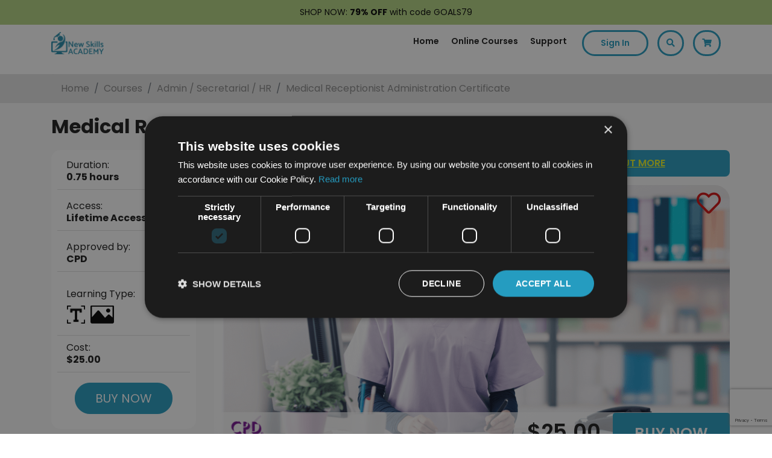

--- FILE ---
content_type: text/html; charset=UTF-8
request_url: https://newskillsacademy.co.uk/course/medical-receptionist-administration-certificate?cr=true&cr=true&request=medical-receptionist-administration-certificate
body_size: 31799
content:
<!doctype html>
    <html lang="en">
<head>

    <meta charset="utf-8">
    <meta name="viewport" content="width=device-width, initial-scale=1, shrink-to-fit=no">

            <meta name="robots" content="index, follow">
    

    <title>Medical Receptionist Administration Certificate | New Skills Academy</title>
    <script src="https://cdnjs.cloudflare.com/ajax/libs/core-js/3.15.0/minified.js" integrity="sha512-Z/VQ/Kzx+AXxCyMLlA5UGJD2dcKAiVEaDa1rYwO5up8lv3DLy7U9n3LCpz/s1O/SydrXki2Ia5U7Ujwm5fINew==" crossorigin="anonymous" referrerpolicy="no-referrer"></script>
    <script src="https://newskillsacademy.co.uk/assets/js/jquery.min.js"></script>

    <link rel="preconnect" href="https://fonts.googleapis.com">
    <link rel="preconnect" href="https://fonts.gstatic.com" crossorigin>
    <link href="https://fonts.googleapis.com/css2?family=Poppins:ital,wght@0,400;0,500;0,600;0,700;1,300;1,400;1,500;1,600;1,700&family=Ubuntu:wght@700&display=swap" rel="stylesheet">

    <link rel="stylesheet" href="https://cdn.jsdelivr.net/npm/swiper@10/swiper-bundle.min.css" />
    <script>
        let site_type = 'uk';
        let domain_name = 'newskillsacademy.co.uk';
        let currency = 'GBP';
        let current_user_id = '';
        let current_user_email = '';
        let current_user_email_hased = 'e3b0c44298fc1c149afbf4c8996fb92427ae41e4649b934ca495991b7852b855';


        window.SITE_TYPE = site_type == '' ? null : site_type;
        window.DOMAIN_NAME = domain_name == '' ? null : domain_name;
        window.CURRENCY = currency == '' ? null : currency;
        window.CUR_ID_FRONT = current_user_id == '' ? null : current_user_id;
        window.CUR_EMAIL_FRONT = current_user_email == '' ? null : current_user_email;
        window.CUR_EMAIL_FRONT_HASHED = current_user_email == '' ? null : current_user_email_hased;

        // declare klaviyo tracking
        if (typeof _learnq === 'undefined' || _learnq === null) {
            let _learnq = [];
        }

        // AWIN Tracking
        var iCookieLength = 30; // Cookie length in days
        var sCookieName = "Source"; // Name of the first party cookie to utilise for last click referrer de-duplication
        var sSourceParameterName = ["utm_source", "gclid", "fbclid"]; // The parameter used by networks and other marketing channels to tell you who drove the traffic
        var domain = domain_name ?? ''; // Top level domain

        var _getQueryStringValue = function(sParameterName) {

            var aQueryStringPairs = document.location.search.substring(1).split("&");
            for (var i = 0; i < aQueryStringPairs.length; i++) {
                var aQueryStringParts = aQueryStringPairs[i].split("=");
                if (sParameterName.includes(aQueryStringParts[0].toLowerCase())) {
                    if (aQueryStringParts[0].toLowerCase() == "utm_source") {
                        return aQueryStringParts[1].toLowerCase();
                    } else if (sSourceParameterName.includes(aQueryStringParts[0].toLowerCase())) {
                        return aQueryStringParts[0].toLowerCase();
                    } else {
                        return 'other';
                    }
                }
            }
        };

        var _setCookie = function(sCookieName, sCookieContents, iCookieLength) {
            var dCookieExpires = new Date();
            dCookieExpires.setTime(dCookieExpires.getTime() + (iCookieLength * 24 * 60 * 60 * 1000));
            document.cookie = sCookieName + "=" + sCookieContents + "; expires=" + dCookieExpires.toGMTString() + "; path=/; domain=" + domain;
        };

        if (_getQueryStringValue(sSourceParameterName)) {
            _setCookie(sCookieName, _getQueryStringValue(sSourceParameterName), iCookieLength);
        }
    </script>

    <!-- Facebook Pixel Code -->
        <script>
            !function(f,b,e,v,n,t,s)
            {if(f.fbq)return;n=f.fbq=function(){n.callMethod?
                n.callMethod.apply(n,arguments):n.queue.push(arguments)};
                if(!f._fbq)f._fbq=n;n.push=n;n.loaded=!0;n.version='2.0';
                n.queue=[];t=b.createElement(e);t.async=!0;
                t.src=v;s=b.getElementsByTagName(e)[0];
                s.parentNode.insertBefore(t,s)}(window, document,'script',
                'https://connect.facebook.net/en_US/fbevents.js');
            fbq('consent', 'revoke');
            fbq('init', '338766746615886');
            let pageViewEventId = 'PageView.1768823037.232496496374';
            fbq('track', 'PageView', {}, {eventID: pageViewEventId});
        </script>
        <noscript><img height="1" width="1" style="display:none"
                       src="https://www.facebook.com/tr?id=338766746615886&ev=PageView&noscript=1"
            /></noscript>
                    <script type="text/javascript" src="//widget.trustpilot.com/bootstrap/v5/tp.widget.bootstrap.min.js" async></script>
                <!-- End Facebook Pixel Code -->
    
    
            <!-- TikTok Pixel Base Code -->
        <script>
            ! function(w, d, t) {
                w.TiktokAnalyticsObject = t;
                var ttq = w[t] = w[t] || [];
                ttq.methods = ["page", "track", "identify", "instances", "debug", "on", "off", "once", "ready", "alias", "group", "enableCookie", "disableCookie"], ttq.setAndDefer = function(t, e) {
                    t[e] = function() {
                        t.push([e].concat(Array.prototype.slice.call(arguments, 0)))
                    }
                };
                for (var i = 0; i < ttq.methods.length; i++) ttq.setAndDefer(ttq, ttq.methods[i]);
                ttq.instance = function(t) {
                    for (var e = ttq._i[t] || [], n = 0; n < ttq.methods.length; n++) ttq.setAndDefer(e, ttq.methods[n]);
                    return e
                }, ttq.load = function(e, n) {
                    var i = "https://analytics.tiktok.com/i18n/pixel/events.js";
                    ttq._i = ttq._i || {}, ttq._i[e] = [], ttq._i[e]._u = i, ttq._t = ttq._t || {}, ttq._t[e] = +new Date, ttq._o = ttq._o || {}, ttq._o[e] = n || {};
                    n = document.createElement("script");
                    n.type = "text/javascript", n.async = !0, n.src = i + "?sdkid=" + e + "&lib=" + t;
                    e = document.getElementsByTagName("script")[0];
                    e.parentNode.insertBefore(n, e)
                };

                if (CUR_ID_FRONT) {

                    ttq.identify({
                        external_id: CUR_ID_FRONT,
                        email: CUR_EMAIL_FRONT, // we will hash with sha-256
                        //phone_number: '+12133734253', // we will hash with sha-256
                    });

                }

                ttq.load('C6MEV23U2H2VK28SG800');

                ttq.page();

            }(window, document, 'ttq');
        </script>
        <!-- End TikTok Pixel Base Code -->
    

            <!-- Snap Pixel Code -->
        <script type='text/javascript'>
            (function(e, t, n) {
                if (e.snaptr) return;
                var a = e.snaptr = function() {
                    a.handleRequest ? a.handleRequest.apply(a, arguments) : a.queue.push(arguments)
                };
                a.queue = [];
                var s = 'script';
                r = t.createElement(s);
                r.async = !0;
                r.src = n;
                var u = t.getElementsByTagName(s)[0];
                u.parentNode.insertBefore(r, u);
            })(window, document,
                'https://sc-static.net/scevent.min.js');

            if (CUR_EMAIL_FRONT_HASHED) {

                snaptr('init', '6ec934d9-9045-45f8-84fc-e64af5b7174a', {
                    'user_email': CUR_EMAIL_FRONT,
                    'user_hashed_email': CUR_EMAIL_FRONT_HASHED
                });

            } else {

                snaptr('init', '6ec934d9-9045-45f8-84fc-e64af5b7174a');

            }


            snaptr('track', 'PAGE_VIEW');
        </script>
        <!-- End Snap Pixel Code -->
    
    <!-- Bootstrap CSS -->
    <link rel="stylesheet" href="https://newskillsacademy.co.uk/assets/vendor/bootstrap/bootstrap.min.css">
    <!-- Css Style -->
    <link rel="stylesheet" href="https://newskillsacademy.co.uk/assets/css/theme.css?v=1768823037">
                <link rel="stylesheet" href="https://newskillsacademy.co.uk/assets/css/single-course.css">
            <link rel="stylesheet" href="https://newskillsacademy.co.uk/assets/css/media.css">

    <!--Favicon-->
    <link rel="icon" type="image/png" href="https://newskillsacademy.co.uk/assets/images/favicon.png" />

    <meta name="description" content="Study our online Medical Receptionist Administration Certificate course anywhere, anytime, with lifetime access to all 1 modules.">
    <meta name="keywords" content="">
    <meta property="og:locale" content="en_US" />
    <meta property="og:type" content="website" />


    <meta property="og:site_name" content="New Skills Academy" />
            <meta property="og:url" content="https://newskillsacademy.co.uk/course/medical-receptionist-administration-certificate" />
                    <meta  property="og:title" content="Medical Receptionist Administration Certificate | New Skills Academy" />
        
    
                    <script type='application/ld+json'>
            {
                "@context": "http:\/\/schema.org",
                "@type": "WebSite",
                "@id": "#website",
                "url": "https:\/\/newskillsacademy.co.uk\/",
                "name": "New Skills Academy",
                "potentialAction": {
                    "@type": "SearchAction",
                    "target": "https:\/\/newskillsacademy.co.uk\/search?search={search_term_string}",
                    "query-input": "required name=search_term_string"
                }
            }
        </script>
    
    <script type="application/ld+json">
        {
            "@context": "http://schema.org",
            "@type": "Organization",
            "name": "New Skills Academy",
            "url": "https://newskillsacademy.co.uk/",
            "sameAs": [
                "https://www.facebook.com/newskillsacademyUK/",
                "https://twitter.com/NewSkillsAcad",
                "https://www.instagram.com/newskillsacademy/",
                "https://www.youtube.com/channel/UCaAEqYg-mA-3obmB5Z18Xhw"
            ]
        }
    </script>

    <!-- Font Awesome -->
    <link rel="stylesheet" href="https://pro.fontawesome.com/releases/v5.11.2/css/all.css" integrity="sha384-zrnmn8R8KkWl12rAZFt4yKjxplaDaT7/EUkKm7AovijfrQItFWR7O/JJn4DAa/gx" crossorigin="anonymous">

    <script type="text/javascript" src="//cdnjs.cloudflare.com/ajax/libs/toastr.js/latest/js/toastr.min.js"></script>
    <link href="//cdnjs.cloudflare.com/ajax/libs/toastr.js/latest/css/toastr.min.css" rel="stylesheet">

    <link rel="stylesheet" href="https://newskillsacademy.co.uk/assets/vendor/owlCarousel/assets/owl.carousel.min.css">
    <link rel="stylesheet" href="https://newskillsacademy.co.uk/assets/vendor/owlCarousel/assets/owl.theme.default.min.css">
    <script src="https://newskillsacademy.co.uk/assets/vendor/owlCarousel/owl.carousel.js"></script>

    <link rel="canonical" href="https://newskillsacademy.co.uk/course/medical-receptionist-administration-certificate" />

    
            <!-- GTM snippet to go here-->
        <!-- Google Tag Manager -->

        <script>
            (function(w, d, s, l, i) {
                w[l] = w[l] || [];
                w[l].push({
                    'gtm.start': new Date().getTime(),
                    event: 'gtm.js'
                });
                var f = d.getElementsByTagName(s)[0],
                    j = d.createElement(s),
                    dl = l != 'dataLayer' ? '&l=' + l : '';
                j.async = true;
                j.src =
                    'https://www.googletagmanager.com/gtm.js?id=' + i + dl;
                f.parentNode.insertBefore(j, f);
            })(window, document, 'script', 'dataLayer', 'GTM-T9QGDDG');
        </script>

        <!-- End Google Tag Manager -->

    

    <!-- Pinterest Pixel Base Code -->
    <!--        <script type="text/javascript">-->
    <!--            !function(e){if(!window.pintrk){window.pintrk=function(){window.pintrk.queue.push(-->
    <!--                Array.prototype.slice.call(arguments))};var-->
    <!--                n=window.pintrk;n.queue=[],n.version="3.0";var-->
    <!--                t=document.createElement("script");t.async=!0,t.src=e;var-->
    <!--                r=document.getElementsByTagName("script")[0];r.parentNode.insertBefore(t,r)}}("https://s.pinimg.com/ct/core.js");-->
    <!--            pintrk('load', '2612410700005');-->
    <!--            pintrk('page');-->
    <!--        </script>-->
    <!--        <noscript>-->
    <!--            <img height="1" width="1" style="display:none;" alt="" src="https://ct.pinterest.com/v3/?tid=2612410700005&event=init&noscript=1" />-->
    <!--        </noscript>-->
    <!-- End Pinterest Pixel Base Code -->



    <script data-obct type="text/javascript">
        /** DO NOT MODIFY THIS CODE**/ ! function(_window, _document) {
            var OB_ADV_ID = '00862bd4c85dd1cd3ca53df38745430549';
            if (_window.obApi) {
                var toArray = function(object) {
                    return Object.prototype.toString.call(object) === '[object Array]' ? object : [object];
                };
                _window.obApi.marketerId = toArray(_window.obApi.marketerId).concat(toArray(OB_ADV_ID));
                return;
            }
            var api = _window.obApi = function() {
                api.dispatch ? api.dispatch.apply(api, arguments) : api.queue.push(arguments);
            };
            api.version = '1.1';
            api.loaded = true;
            api.marketerId = OB_ADV_ID;
            api.queue = [];
            var tag = _document.createElement('script');
            tag.async = true;
            tag.src = '//amplify.outbrain.com/cp/obtp.js';
            tag.type = 'text/javascript';
            var script = _document.getElementsByTagName('script')[0];
            script.parentNode.insertBefore(tag, script);
        }(window, document);
        obApi('track', 'PAGE_VIEW');
    </script>


    <!-- Taboola Pixel Code -->
    <script type='text/javascript'>
        window._tfa = window._tfa || [];
        window._tfa.push({
            notify: 'event',
            name: 'page_view',
            id: 1289858
        });
        ! function(t, f, a, x) {
            if (!document.getElementById(x)) {
                t.async = 1;
                t.src = a;
                t.id = x;
                f.parentNode.insertBefore(t, f);
            }
        }(document.createElement('script'),
            document.getElementsByTagName('script')[0],
            '//cdn.taboola.com/libtrc/unip/1289858/tfa.js',
            'tb_tfa_script');
    </script>
    <noscript>
        <img src='https://trc.taboola.com/1289858/log/3/unip?en=page_view' width='0' height='0' style='display:none' />
    </noscript>
    <!-- End of Taboola Pixel Code -->

<!-- Start VWO Async SmartCode -->
<link rel="preconnect" href="https://dev.visualwebsiteoptimizer.com" />
<script type='text/javascript' id='vwoCode'>
window._vwo_code || (function() {
var account_id=752642,
version=2.0,
settings_tolerance=2000,
hide_element='body',
hide_element_style = 'opacity:0 !important;filter:alpha(opacity=0) !important;background:none !important',
/* DO NOT EDIT BELOW THIS LINE */
f=false,w=window,d=document,v=d.querySelector('#vwoCode'),cK='_vwo_'+account_id+'_settings',cc={};try{var c=JSON.parse(localStorage.getItem('_vwo_'+account_id+'_config'));cc=c&&typeof c==='object'?c:{}}catch(e){}var stT=cc.stT==='session'?w.sessionStorage:w.localStorage;code={use_existing_jquery:function(){return typeof use_existing_jquery!=='undefined'?use_existing_jquery:undefined},library_tolerance:function(){return typeof library_tolerance!=='undefined'?library_tolerance:undefined},settings_tolerance:function(){return cc.sT||settings_tolerance},hide_element_style:function(){return'{'+(cc.hES||hide_element_style)+'}'},hide_element:function(){return typeof cc.hE==='string'?cc.hE:hide_element},getVersion:function(){return version},finish:function(){if(!f){f=true;var e=d.getElementById('_vis_opt_path_hides');if(e)e.parentNode.removeChild(e)}},finished:function(){return f},load:function(e){var t=this.getSettings(),n=d.createElement('script'),i=this;if(t){n.textContent=t;d.getElementsByTagName('head')[0].appendChild(n);if(!w.VWO||VWO.caE){stT.removeItem(cK);i.load(e)}}else{n.fetchPriority='high';n.src=e;n.type='text/javascript';n.onerror=function(){_vwo_code.finish()};d.getElementsByTagName('head')[0].appendChild(n)}},getSettings:function(){try{var e=stT.getItem(cK);if(!e){return}e=JSON.parse(e);if(Date.now()>e.e){stT.removeItem(cK);return}return e.s}catch(e){return}},init:function(){if(d.URL.indexOf('__vwo_disable__')>-1)return;var e=this.settings_tolerance();w._vwo_settings_timer=setTimeout(function(){_vwo_code.finish();stT.removeItem(cK)},e);var t=d.currentScript,n=d.createElement('style'),i=this.hide_element(),r=t&&!t.async&&i?i+this.hide_element_style():'',c=d.getElementsByTagName('head')[0];n.setAttribute('id','_vis_opt_path_hides');v&&n.setAttribute('nonce',v.nonce);n.setAttribute('type','text/css');if(n.styleSheet)n.styleSheet.cssText=r;else n.appendChild(d.createTextNode(r));c.appendChild(n);this.load('https://dev.visualwebsiteoptimizer.com/j.php?a='+account_id+'&u='+encodeURIComponent(d.URL)+'&vn='+version)}};w._vwo_code=code;code.init();})();
</script> 
<!-- End VWO Async SmartCode -->

    <!-- Segment -->
    
        <script>
          !function(){var i="analytics",analytics=window[i]=window[i]||[];if(!analytics.initialize)if(analytics.invoked)window.console&&console.error&&console.error("Segment snippet included twice.");else{analytics.invoked=!0;analytics.methods=["trackSubmit","trackClick","trackLink","trackForm","pageview","identify","reset","group","track","ready","alias","debug","page","screen","once","off","on","addSourceMiddleware","addIntegrationMiddleware","setAnonymousId","addDestinationMiddleware","register"];analytics.factory=function(e){return function(){if(window[i].initialized)return window[i][e].apply(window[i],arguments);var n=Array.prototype.slice.call(arguments);if(["track","screen","alias","group","page","identify"].indexOf(e)>-1){var c=document.querySelector("link[rel='canonical']");n.push({__t:"bpc",c:c&&c.getAttribute("href")||void 0,p:location.pathname,u:location.href,s:location.search,t:document.title,r:document.referrer})}n.unshift(e);analytics.push(n);return analytics}};for(var n=0;n<analytics.methods.length;n++){var key=analytics.methods[n];analytics[key]=analytics.factory(key)}analytics.load=function(key,n){var t=document.createElement("script");t.type="text/javascript";t.async=!0;t.setAttribute("data-global-segment-analytics-key",i);t.src="https://cdn.segment.com/analytics.js/v1/" + key + "/analytics.min.js";var r=document.getElementsByTagName("script")[0];r.parentNode.insertBefore(t,r);analytics._loadOptions=n};analytics._writeKey="Q95CtlRaRSB85B6JKcU5n7BPVPNfCYUa";;analytics.SNIPPET_VERSION="5.2.0";
          analytics.load("Q95CtlRaRSB85B6JKcU5n7BPVPNfCYUa");
          analytics.page();
          }}();
        </script>
    
    <!-- Segment end -->

            <!-- UET Tag for Microsoft Ads Start -->
        <script>
            (function(w, d, t, r, u) {
                var f, n, i;
                w[u] = w[u] || [], f = function() {
                    var o = {
                        ti: "56385635"
                    };
                    o.q = w[u], w[u] = new UET(o), w[u].push("pageLoad")
                }, n = d.createElement(t), n.src = r, n.async = 1, n.onload = n.onreadystatechange = function() {
                    var s = this.readyState;
                    s && s !== "loaded" && s !== "complete" || (f(), n.onload = n.onreadystatechange = null)
                }, i = d.getElementsByTagName(t)[0], i.parentNode.insertBefore(n, i)
            })(window, document, "script", "//bat.bing.com/bat.js", "uetq");
        </script>
        <!-- UET Tag for Microsoft Ads Ends -->
    
    
    
</head>

<body>
    <!-- start of banner code  -->
                        </div>
                                </div>
                                </div>
                                </div>
                                </div>
                                </div>
                                </div>
                                </div>
                                </div>
                                </div>
                                </div>
                                </div>
                                </div>
                                </div>
                                </div>
                                </div>
                                </div>
                                </div>
                                </div>
                                </div>
                                </div>
                                </div>
                                </div>
                                </div>
                                </div>
                                </div>
                                </div>
                            <style>
                    .spacing {
                        height: 40px;
                    }

                    .topBanner p {
                        margin-bottom: 0;
                        font-size: 14px;
                    }

                    */
                </style>
                <script>
                    const daterate = '';
                    const newDate = daterate.replace("T", " ");
                    // // Set the date we're counting down to
                    var countDownDate = new Date(newDate).getTime();
                    // Update the count down every 1 second
                    var x = setInterval(function() {
                        // Get today's date and time
                        var now = new Date().getTime();
                        // Find the distance between now and the count down date
                        var distance = countDownDate - now;
                        // Time calculations for days, hours, minutes and seconds
                        var days = Math.floor(distance / (1000 * 60 * 60 * 24));
                        var hours = Math.floor((distance % (1000 * 60 * 60 * 24)) / (1000 * 60 * 60));
                        var minutes = Math.floor((distance % (1000 * 60 * 60)) / (1000 * 60));
                        var seconds = Math.floor((distance % (1000 * 60)) / 1000);
                        // Display the result in the element with id="demo"
                        var bannerTimerEle = document.getElementById("bannerTimer");
                        if (bannerTimerEle) {
                            document.getElementById("bannerTimer").innerHTML = days + "d " + hours + "h " +
                                minutes + "m " + seconds + "s " + "left";
                            // If the count down is finished, write some text
                            if (distance < 0) {
                                clearInterval(x);
                                document.getElementById("bannerTimer").innerHTML = "";
                            }
                        }
                    }, 1000);
                </script>
                                    <div class="spacing"></div>
                    <style>
                        .Header.fixed {
                            top: 41px;
                        }

                        @media(max-width:600px) {
                            .Header.fixed {
                                top: 62px;
                            }

                            .spacing {
                                height: 62px
                            }

                            .top-header .navbar-collapse {
                                top: 62px;
                            }
                        }
                    </style>

                    <div class="topBanner" style="background:#b4d482;color:#030303;padding:10px;text-align:center;font-size:14px;position:fixed;width:100%;top:0;left:0;z-index:99;">
                        <p style="text-align: center;"><span style="text-align: left;">SHOP NOW:&nbsp;</span><span style="text-align: left; font-weight: bolder;">79% OFF</span><span style="text-align: left;">&nbsp;with code GOALS79</span>                    </div>
                                </div>
                                </div>
                                </div>
                                </div>
                                </div>
                                </div>
                                </div>
                                </div>
                                </div>
                                </div>
                                </div>
                                </div>
                                </div>
                                </div>
                                </div>
                                </div>
                                </div>
                                </div>
                                </div>
                                </div>
                                </div>
                                </div>
                        <!-- End of banner code  -->
                            <!-- Google Tag Manager (noscript) -->
                <noscript>
                    <iframe src="https://www.googletagmanager.com/ns.html?id=GTM-T9QGDDG" height="0" width="0" style="display:none;visibility:hidden"></iframe>
                </noscript>
                <!-- End Google Tag Manager (noscript) -->
            
                                    <!--Header Part-->
            <header class="Header">

                <div class="top-header">

                    <nav class="navbar navbar-expand-lg other-pages">

                        <div class="container wider-container">


                            <a class="navbar-brand" href="https://newskillsacademy.co.uk/" style="flex-grow:1;">
                                <img class="logo" src="https://newskillsacademy.co.uk/assets/images/logo-blue.png" alt="New Skills Academy" />
                                <img class="logo sticky" src="https://newskillsacademy.co.uk/assets/images/logo-blue.png" alt="New Skills Academy" />
                            </a>


                            <button class="navbar-toggler toggler-example pr-0" type="button" data-toggle="collapse" data-target="#navBar" aria-controls="navBar" aria-expanded="false" aria-label="Toggle navigation">
                                <span class="dark-blue-text"><i class="fas fa-bars fa-1x"></i></span>
                            </button>

                            <a class="nav-link cart mobileBasketToggle" data-toggle="modal" data-target="#basket" onclick="refreshCartSide();" href="javascript:;">
                                <span class="ajaxCartCount"></span>
                                <i class="fas fa-shopping-cart"></i>
                            </a>
                            <div class="collapse navbar-collapse" id="navBar">

                                <ul class="nav navbar-nav ml-auto">

                                    <li class="nav-item link ">
                                        <a class="nav-link" href="https://newskillsacademy.co.uk/">Home</a>
                                    </li>
                                    <li class="nav-item link ">
                                        <a class="nav-link" href="https://newskillsacademy.co.uk/courses">Online Courses</a>
                                    </li>
                                                                        <li class="nav-item link ">
                                        <a class="nav-link" href="https://newskillsacademy.co.uk/support">Support</a>
                                    </li>
                                    <li class="right-icons">

                                                                                    <a class="nav-link signIn" href="javascript:;" data-toggle="modal" data-target="#signIn" onclick='$(".close-menu").trigger("click");'>Sign In</a>
                                        
                                    </li>

                                    <li class="right-icons">
                                        <a class="nav-link search" href="javascript:searchFloat();"><i class="fas fa-search"></i></a>
                                    </li>
                                                                        <li class="right-icons">

                                        <a class="nav-link cart" data-toggle="modal" data-target="#basket" onclick="refreshCartSide();" href="javascript:;">
                                            <span class="ajaxCartCount"></span>
                                            <i class="fas fa-shopping-cart"></i>
                                        </a>
                                    </li>
                                </ul>
                                <div class="close-menu d-md-none"><i class="fas fa-times-circle"></i></div>
                            </div>
                        </div>
                    </nav>

                    <nav class="navbar navbar-expand-lg checkout-page">

                        <div class="container wider-container" style="flex-wrap: nowrap;">

                            <button class="navbar-toggler toggler-example p-0" type="button" data-toggle="collapse" style="flex-basis: 40%;text-align: start;" data-target="#navBar1" aria-controls="navBar1" aria-expanded="false" aria-label="Toggle navigation">
                                <span class="dark-blue-text"><i class="far fa-bars text-black"></i></span>
                            </button>

                                                        <a class="navbar-brand" href="https://newskillsacademy.co.uk/" style="flex-grow: 1; text-align: center; transform: translateX(10%);">
                                <img class="logo" src="https://newskillsacademy.co.uk/assets/images/logo-blue.png" alt="New Skills Academy" />
                                <img class="logo sticky" src="https://newskillsacademy.co.uk/assets/images/logo-blue.png" alt="New Skills Academy" />
                            </a>

                            <div style="flex-basis: 40%;text-align: end;" class="mobile-options">
                                <a href="javascript:searchFloat();" class="mobile-search">
                                    <i class="far fa-search text-black"></i>
                                </a>
                                <a class="nav-link cart mobileBasketToggle pr-0" data-toggle="modal" data-target="#basket" onclick="refreshCartSide();" href="javascript:;">
                                    <span class="ajaxCartCount"></span>
                                    <i class="far fa-shopping-basket text-black"></i>
                                </a>
                            </div>



                            <div class="collapse navbar-collapse" id="navBar1" style="width: 100%;">

                                <ul class="nav navbar-nav ml-auto">

                                    <li class="nav-item link ">
                                        <a class="nav-link" href="https://newskillsacademy.co.uk/">Home</a>
                                    </li>
                                    <li class="nav-item link ">
                                        <a class="nav-link" href="https://newskillsacademy.co.uk/courses">Online Courses</a>
                                    </li>
                                                                        <li class="nav-item link ">
                                        <a class="nav-link" href="https://newskillsacademy.co.uk/support">Support</a>
                                    </li>

                                    <li class="right-icons">

                                                                                    <a class="nav-link signIn" href="javascript:;" data-toggle="modal" data-target="#signIn" onclick='$(".close-menu").trigger("click");'>Sign In</a>
                                        
                                    </li>

                                    <li class="right-icons">
                                        <a class="nav-link search" href="javascript:searchFloat();"><i class="fas fa-search"></i></a>
                                    </li>
                                                                        <li class="right-icons">

                                        <a class="nav-link cart " data-toggle="modal" data-target="#basket" onclick="refreshCartSide();" href="javascript:;">
                                            <!-- <span class="ajaxCartCount"></span> -->
                                            <i class="fas fa-shopping-cart"></i>
                                        </a>
                                    </li>
                                </ul>
                                <div class="close-menu d-md-none"><i class="fas fa-times-circle"></i></div>
                            </div>
                        </div>
                    </nav>
                </div>

                                    <script type="application/ld+json">
                        {
                            "@context": "https://schema.org",
                            "@type": "BreadcrumbList",
                            "itemListElement": [{
                                    "@type": "ListItem",
                                    "position": 1,
                                    "name": "Home",
                                    "item": "https://newskillsacademy.co.uk/"
                                }
                                , {
                                        "@type": "ListItem",
                                        "position": 2,
                                        "name": "Courses",
                                        "item": "https://newskillsacademy.co.uk/courses"
                                    }
                                , {
                                        "@type": "ListItem",
                                        "position": 3,
                                        "name": "Admin / Secretarial / HR",
                                        "item": "https://newskillsacademy.co.uk/courses/admin-secretarial-hr"
                                    }
                                , {
                                        "@type": "ListItem",
                                        "position": 4,
                                        "name": "Medical Receptionist Administration Certificate",
                                        "item": ""
                                    }
                                                            ]
                        }
                    </script>

                    <nav aria-label="breadcrumb" class="breadcrumb-bar">
                        <div class="container wider-container">
                            <ol class="breadcrumb">
                                <li class="breadcrumb-item"><a href="https://newskillsacademy.co.uk/">Home</a></li>
                                                                    <li class="breadcrumb-item "><a href="https://newskillsacademy.co.uk/courses">Courses</a></li>
                                                                    <li class="breadcrumb-item "><a href="https://newskillsacademy.co.uk/courses/admin-secretarial-hr">Admin / Secretarial / HR</a></li>
                                                                    <li class="breadcrumb-item active"><a href="">Medical Receptionist Administration Certificate</a></li>
                                                            </ol>
                        </div>
                    </nav>
                            </header>

            <div class="searchOverlay" onclick="closeSearch();"></div>

            <div class="searchFloat">
                <form name="search" action="https://newskillsacademy.co.uk/search">
                    <input type="text" id="ajaxSearch" class="form-control" name="search" placeholder="Find your perfect course..." />
                    <i class="fa fa-search"></i>
                    <i class="fa fa-times" onclick="closeSearch();"></i>
                    <div id="ajaxResultsSearch"></div>
                </form>
            </div>

            <script type="text/javascript">
                var typingTimer;
                var doneTypingInterval = 300;
                var $input = $('#ajaxSearch');

                $input.on('keyup', function() {
                    clearTimeout(typingTimer);
                    typingTimer = setTimeout(doneTyping, doneTypingInterval);
                });

                $input.on('keydown', function() {
                    clearTimeout(typingTimer);
                });

                function doneTyping() {
                    var query = $("#ajaxSearch").val();
                    console.log(query);
                    $("#ajaxResultsSearch").load("https://newskillsacademy.co.uk/ajax?c=course&a=header-search&q=" + encodeURIComponent(query));
                }
            </script>
                            <div class="stickySpace"></div>
            
<div id="courseHeader">
    <div class="container wider-container">
        <div class="row">
            <div class="col-6 title">
                Medical Receptionist Administration Certificate            </div>
            <div class="col-4 price">
                $25.00            </div>
            <div class="col-2 button">
                <a href="javascript:;" class="btn btn-primary btn-lg extra-radius start-course-button nsa_add_to_cart_btn" data-add-to-cart-unique-event-id="1768823037.464903882214" data-course-id="646" >BUY NOW</a>
            </div>
        </div>
    </div>
</div>

<script>
    $(window).scroll(function() {
        var scroll = $(window).scrollTop();

        if (scroll >= 580) {
            $("#courseHeader").css("display", "block");
        } else {
            $("#courseHeader").css("display", "none");
        }
    });
</script>

    <!-- Main Content Start-->
    <main role="main" class="regular">

        <!--course title-->
        <section class="course-title">
            <div class="container wider-container">
                <div class="row">
                    <div class="col-12">
                        <h1 class="section-title text-left">Medical Receptionist Administration Certificate</h1>
                    </div>
                </div>
            </div>
        </section>

        <!--courses listing-->
        <section class="courses-listing">
            <div class="container wider-container">
                <div class="row">
                    <!--Side Bar-->
                    <div class="col-12 col-md-12 col-lg-3 left-sidebar">
                        <div class="sideboxes d-none d-md-block">
                            <div class="course-details">
    <span><p>Duration: <br/><strong>0.75 hours</strong></p></span>
</div>
<div class="course-details">
    <span><p>Access: <br/><strong>Lifetime Access</strong></p></span></div>
    <div class="course-details">
        <span><p>Approved by: <br/><strong>CPD</strong></p></span></div>
    <div class="course-details">

    <div class="course-icons">
        <p><span>Learning Type:</span></p><br>
        <img data-toggle="tooltip" alt="Text based modules"
             title="Text based modules"
             src="https://newskillsacademy.co.uk/assets/images/text-based-modules.png">&nbsp;
        <img data-toggle="tooltip" alt="Images" title="Images"
             src="https://newskillsacademy.co.uk/assets/images/images-courses.png">&nbsp;
                    </div>
</div>
<div class="course-details">


            <span><p>Cost: <br/><strong>$25.00</strong></p></span>
        <!--<a href="" class="btn btn-secondary btn-sm extra-radius financeBtn">0%
            Finance</a>-->
        </div>
<div class="course-details text-center">
    <a href="javascript:;"
       class="btn btn-primary btn-lg extra-radius start-course-button nsa_add_to_cart_btn"
       data-add-to-cart-unique-event-id="1768823037.935751948866"
       data-course-id="646">BUY NOW</a>
</div>                        </div>

                        
                        
                                                    <div class="sideboxes d-none d-md-block" style="padding:15px;">
                                <div class="trustpilot-widget" data-locale="en-GB" data-template-id="53aa8807dec7e10d38f59f32" data-businessunit-id="5b450fa2ad92290001bfac20" data-style-height="150px" data-style-width="100%" data-theme="light">
  <a href="https://uk.trustpilot.com/review/newskillsacademy.co.uk" target="_blank" rel="noopener">Trustpilot</a>
</div>                            </div>
                            
                        <div class="sideboxes youtube d-none d-md-block">
                            <h4 style="font-family: 'Poppins', sans-serif, cursive;">Why you should study with us</h4>
<iframe src="https://player.vimeo.com/video/209878899" width="100%" height="166" frameborder="0" allow="autoplay; fullscreen" allowfullscreen></iframe>                        </div>
                    </div>

                    <div class="col-12 col-md-12 col-lg-9 single-course">
                        <div class="row align-items-center">
                                                                <div class="col-12" style="padding:0;">
                                                                            <div class="miniUpsell">

                                            <a href="https://newskillsacademy.co.uk/subscription">
                                                Get this course and 300+ others for only $119.00 per year. <u>Find out more</u>
                                            </a>
                                        </div>
                                                                            </div>

                                                            <!--Course Banner with buy options-->
                            <div class="single-course-banner">

                                                                    <div class="includedPremium">
                                        Included as part of the unlimited membership
                                        <i class="fas fa-crown"></i>
                                    </div>
                                    
                                <a class="saveHeart saveCourse646 "
                                   href="javascript:;" role="button" onclick="saveCourse(646);">
                                    <i class="far fa-heart"></i>
                                </a>

                                <img src="https://newskillsacademy.co.uk/assets/cdn/media/2021-03/Medical-receptionist-c4a40ed55695da69bdb93261cfb55444.png" alt="Medical Receptionist Administration Certificate" class="banner" />
                                <div class="buy-options">
                                    <div class="left-logos">
                                                                                    <img src="https://newskillsacademy.co.uk/assets/images/cpd.png" alt="cpd"/>
                                                                                </div>
                                    <div class="price buy-course">
                                                                                <span class="courseOrigiinalPrice">$25.00</span>
                                        <a href="javascript:;" class="btn btn-primary nsa_add_to_cart_btn" data-add-to-cart-unique-event-id="1768823037.935751948866" data-course-id="646" >BUY NOW</a>
                                    </div>
                                                                    </div>
                            </div>
                        </div>
                        <div class="row">

                                                        <!--Course Content -->
                            <div class="single-course-content">
                                <div class="d-none d-md-block">
                                    <ul class="nav nav-tabs ">
                                                                                    <li class="nav-item">
                                                <a class="nav-link  active " data-toggle="tab" href="#cdescription">Course Description</a>
                                            </li>
                                                                                        <li class="nav-item">
                                                <a class="nav-link " data-toggle="tab" href="#cmodules">Modules</a>
                                            </li>
                                                                                        <li class="nav-item">
                                                <a class="nav-link " data-toggle="tab" href="#ccertificate">Example certificate</a>
                                            </li>
                                                                                        <li class="nav-item">
                                                <a class="nav-link " data-toggle="tab" href="#cfaq">FAQ’s</a>
                                            </li>
                                                                                        <li class="nav-item">
                                                <a class="nav-link " data-toggle="tab" href="#creviews">Reviews</a>
                                            </li>
                                                                                </ul>
                                    <!-- Tab panes -->
                                    <div class="tab-content mb-3 ">

                                        <style>
                                            .single-course-content .tab-content li {
                                                margin-bottom: 18px;
                                                font-size: 1.1rem;
                                                list-style-position: inside;
                                                line-height: 1.6rem;
                                                text-indent: -1.1rem;
                                            }
                                        </style>

                                                                                    <div id="cdescription" class="container tab-pane active">
                                                <h4>Medical Receptionist Administration Course</h4>
<p>When entering any medical clinic, we may think that the first person whom we see is a doctor or a nurse. However, in most cases, you are probably going to see a medical receptionist first. These receptionists are important, as they are responsible for scheduling appointments, retrieving patient records and many other behind-the-scenes duties. People who choose to become medical receptionists often benefit by gaining experience in a medical setting, gaining insight into the medical field and being able to help doctors and patients. While the role may not offer the pay of a doctor or nurse, medical receptionists are crucial to enable medical facilities to run efficiently.</p>
<p>This course will go into detail on what a medical receptionist is and what they do. Firstly, we discuss a few qualifications that can help you learn the necessary skills that are required of medical receptionists. Next, we discuss the desired personal characteristics, skills and benefits of becoming a medical receptionist. Finally, we provide you with a few steps to help get you started, and a few words of advice and tips.</p>
<h4>You Will Learn:</h4>
<ul class="learn-mod">
<li>About a few types of qualifications that you can gain for a medical receptionist position</li>
<li>The personal characteristics that employers often look for in a potential medical receptionist</li>
<li>The duties and skills that are required of a medical receptionist</li>
<li>Tip and advice to help you become a medical receptionist</li>
</ul>
<h4>The Benefits of Taking This Course:</h4>
<ul class="learn-benefit">
<li>Understanding what it takes to become a medical receptionist</li>
<li>Learning about the benefits of becoming a medical receptionist</li>
<li>You will know where to start when pursuing a medical receptionist role</li>
</ul>    <h4>This course includes</h4>
    <div class="features-box align-items-center">
    <span>
      <em class="icon">
          <i class="fas fa-headset"></i>
      </em>
      <p>24/7 Student Support</p>
    </span>
        <span>
            <em class="icon">
          <i class="fas fa-file-certificate"></i>
      </em>
      <p>End of course certification</p>
    </span>
        <span>
      <em class="icon">
          <i class="fas fa-infinity"></i>
      </em>
      <p>Lifetime access to your course</p>
    </span>
        <span>
      <em class="icon">
          <i class="fas fa-phone-laptop"></i>
      </em>
      <p>Compatible with modern devices</p>
    </span>
    </div>

            <div class="studyGroup">
            PLUS - Access to the exclusive New Skills Academy Study Group!
        </div>
        
                                            </div>
                                                                                        <div id="cmodules" class="container tab-pane fade">
                                                <div id="accordionMods">
    
            <div class="card grey-bg-box">
            <div class="card-header" id="module11">
                <h5 class="mb-0">
                    <a class="faq-title" data-toggle="collapse" data-target="#module1Data1" aria-expanded="false" aria-controls="module1Data1">
                        Medical Receptionist Administration                    </a>
                </h5>
            </div>

            <div id="module1Data1" class="collapse" aria-labelledby="module11" data-parent="#accordionMods">
                <div class="card-body">
                                    </div>
            </div>
        </div>
        </div>                                            </div>
                                                                                        <div id="ccertificate" class="container tab-pane fade">
                                                <div class="col-12">
    <div class="certificate-main d-none d-md-block">
        <div class="certificate-inner ">
            <div class="certificate-top">
                <img src="https://newskillsacademy.co.uk/assets/images/certificate-logo.png" alt="NSA" class="certificate-logo" />
                <span class="certificate-id">ID: YDFT67YHJ</span>
            </div>
            <div class="certificate-content">
                <span class="certificate-title">certificate</span>
                <h3 class="certificate-subtitle">of achievement</h3>
                <p class="certificate-present">This certificate is presented to</p>
                <h2 class="certificate-customer-name">Your Name</h2>
                <span class="certificate-line"><img src="https://newskillsacademy.co.uk/assets/images/certificate-line.png" alt="NSA"/></span>
                <p class="certificate-for">For completing the</p>
                <h2 class="certificate-of">Medical Receptionist Administration Certificate</h2>
                <p class="certificate-date">on 21st November 2026</p>
            </div>
            <div class="certificate-bottom row align-items-center">
                <div class="certificate-btm-left col-4 text-center">
                    <h2 class="signature">Selena Hurford</h2>
                    <p class="signature-name">Selena Hurford</p>
                    <p class="signature-post text-uppercase">Course Tutor</p>
                </div>
                <div class="certificate-btm-mid col-4 text-center">
                    <img src="https://newskillsacademy.co.uk/assets/images/cpd.png" alt="cpd" />
                </div>
                <div class="certificate-btm-right col-4 text-center">
                    <h2 class="signature">Daniel Morgan</h2>
                    <p class="signature-name">Daniel Morgan</p>
                    <p class="signature-post text-uppercase">Head of Academy</p>
                </div>
            </div>
        </div>

    </div>
    <div class="d-md-none mb-4">
        <img src="https://newskillsacademy.co.uk/assets/images/nsa-cert-small.jpeg" alt="Certificate Example">
    </div>
</div>                                            </div>
                                                                                        <div id="cfaq" class="container tab-pane fade">
                                                <div id="accordion80684">
    <div class="card grey-bg-box">
        <div class="card-header" id="module180684">
            <h5 class="mb-0">
                <a class="faq-title" data-toggle="collapse" data-target="#module1Data80684" aria-expanded="true" aria-controls="module1Data80684">
                    <span>Who can take the Medical Receptionist Administration Certificate course?</span>
                </a>
            </h5>
        </div>

        <div id="module1Data80684" class="collapse show" aria-labelledby="module180684" data-parent="#accordion80684">
            <div class="card-body">
                <p>Anyone who has an interest in learning more about this subject matter is encouraged to take the course. There are no entry requirements to take the course.</p>
            </div>
        </div>
    </div>
    <div class="card grey-bg-box">
        <div class="card-header" id="module280684">
            <h5 class="mb-0">
                <a class="faq-title collapsed" data-toggle="collapse" data-target="#module2Data80684" aria-expanded="false" aria-controls="module2Data80684">
                    <span>What is the structure of the course?</span>
                </a>
            </h5>
        </div>
        <div id="module2Data80684" class="collapse" aria-labelledby="module280684" data-parent="#accordion80684">
            <div class="card-body">
                <p>The course is broken down into 1 individual modules. Each module takes between 20 and 90 minutes on average to study. Although you are free to spend as much or as little time as you feel necessary on each module, simply log in and out of the course at your convenience.</p>
            </div>
        </div>
    </div>
    <div class="card grey-bg-box">
        <div class="card-header" id="module380684">
            <h5 class="mb-0">
                <a class="faq-title collapsed" data-toggle="collapse" data-target="#module3Data80684" aria-expanded="false" aria-controls="module3Data80684">
                    <span>Where / when can I study the course?</span>
                </a>
            </h5>
        </div>
        <div id="module3Data80684" class="collapse" aria-labelledby="module380684" data-parent="#accordion80684">
            <div class="card-body">
                <p> You can study the course any time you like. Simply log in and out of the web based course as often as you require. The course is compatible with all computers, tablet devices and smart phones so you can even study while on the move!</p>
            </div>
        </div>
    </div>
    <div class="card grey-bg-box">
        <div class="card-header" id="module480684">
            <h5 class="mb-0">
                <a class="faq-title collapsed" data-toggle="collapse" data-target="#module4Data80684" aria-expanded="false" aria-controls="module4Data80684">
                    <span> Is there a test at the end of the course?</span>
                </a>
            </h5>
        </div>
        <div id="module4Data80684" class="collapse" aria-labelledby="module480684" data-parent="#accordion80684">
            <div class="card-body">
                <p> Once you have completed all 1 modules there is a multiple choice test. The questions will be on a range of topics found within the 1 modules. The test, like the course, is online and can be taken a time and location of your choosing.</p>
            </div>
        </div>
    </div>
    <div class="card grey-bg-box">
        <div class="card-header" id="module580684">
            <h5 class="mb-0">
                <a class="faq-title collapsed" data-toggle="collapse" data-target="#module5Data80684" aria-expanded="false" aria-controls="module5Data80684">
                    <span>What is the pass mark for the test?</span>
                </a>
            </h5>
        </div>
        <div id="module5Data80684" class="collapse" aria-labelledby="module580684" data-parent="#accordion80684">
            <div class="card-body">
                <p> The pass mark for the test is 70%.</p>
            </div>
        </div>
    </div>
    <div class="card grey-bg-box">
        <div class="card-header" id="module680684">
            <h5 class="mb-0">
                <a class="faq-title collapsed" data-toggle="collapse" data-target="#module6Data80684" aria-expanded="false" aria-controls="module6Data80684">
                    <span>What happens if I fail the test?</span>
                </a>
            </h5>
        </div>
        <div id="module6Data80684" class="collapse" aria-labelledby="module680684" data-parent="#accordion80684">
            <div class="card-body">
                <p>If you don’t pass the test first time you will get further opportunities to take the test again after extra study. There are no limits to the number of times you can take the test. All test retakes are included within the price of the course.</p>
            </div>
        </div>
    </div>
    <div class="card grey-bg-box">
        <div class="card-header" id="module7">
            <h5 class="mb-0">
                <a class="faq-title collapsed" data-toggle="collapse" data-target="#module8Data80684" aria-expanded="false" aria-controls="module8Data80684">
                    <span>How can I pay?</span>
                </a>
            </h5>
        </div>
        <div id="module8Data80684" class="collapse" aria-labelledby="module880684" data-parent="#accordion80684">
            <div class="card-body">
                <p>You can either use your Visa, MasterCard, American Express, Solo cards or PayPal account to pay for the online course. Our site uses the latest SSL encryption to ensure your safety. All payments are handled securely by PayPal.</p>
            </div>
        </div>
    </div>
    <div class="card grey-bg-box">
        <div class="card-header" id="module880684">
            <h5 class="mb-0">
                <a class="faq-title collapsed" data-toggle="collapse" data-target="#module9Data80684" aria-expanded="false" aria-controls="module9Data80684">
                    <span>How long after payment can I begin the course?</span>
                </a>
            </h5>
        </div>
        <div id="module9Data80684" class="collapse" aria-labelledby="module980684" data-parent="#accordion80684">
            <div class="card-body">
                <p>You can begin the course immediately after your payment has been received. You will create your login details during the checkout process. We will also send you an email confirming your login details.</p>
            </div>
        </div>
    </div>
    <div class="card grey-bg-box">
        <div class="card-header" id="module980684">
            <h5 class="mb-0">
                <a class="faq-title collapsed" data-toggle="collapse" data-target="#module10Data80684" aria-expanded="false" aria-controls="module10Data80684">
                    <span>How long does it take to complete the Medical Receptionist Administration Certificate course?</span>
                </a>
            </h5>
        </div>
        <div id="module10Data80684" class="collapse" aria-labelledby="module1080684" data-parent="#accordion80684">
            <div class="card-body">
                <p>We estimate that the course will take about 0.75 hours to complete in total, plus an additional 30 minutes for the end of course test.</p>
            </div>
        </div>
    </div>
    <div class="card grey-bg-box">
        <div class="card-header" id="module1080684">
            <h5 class="mb-0">
                <a class="faq-title collapsed" data-toggle="collapse" data-target="#module11Data80684" aria-expanded="false" aria-controls="module11Data80684">
                    <span>How long is my certificate valid for?</span>
                </a>
            </h5>
        </div>
        <div id="module11Data80684" class="collapse" aria-labelledby="module1180684" data-parent="#accordion80684">
            <div class="card-body">
                <p>Once you have been awarded your certificate it is valid for life. The certificate does not expire or need renewing.</p>
            </div>
        </div>
    </div>
</div>                                            </div>
                                                                                        <div id="creviews" class="container tab-pane fade">
                                                

                        <div class="col-12 col-md-12">
                    <div style="max-width: 100%; width: 100%; margin: 0 0px 20px 0" class="review-boxes">
                        <p>A super user-friendly website, with very pertinent course content. Truly enjoyed the study material and the pace at which I could study was really great. I was delighted to receive my Diploma.<br />
<br />
I had some technical problems along the way and contacted your student support team a couple of times and found them to be most helpful and the response time/turnaround was so quick.<br />
<br />
I have also signed up to do the Events Planning Diploma and will definitely be studying further through your Academy. Once again a huge thank you – your support team are really helpful, friendly and efficient!!</p>
                        <div class="review-user-details align-items-center">
                            <img src="https://newskillsacademy.co.uk/assets/cdn/media/2021-04/Tanya-Olsen-a99847de75b0546c592c1df888bdf179.jpg" class="review-user" />
                            <div>
                                <h3>Tanya Olsen</h3>
                                <span></span>
                            </div>
                        </div>
                    </div>
                </div>
                                <div class="col-12 col-md-12">
                    <div style="max-width: 100%; width: 100%; margin: 0 0px 20px 0" class="review-boxes">
                        <p>A fantastic start for a new SENCo or a nice refresher for one who has been around for a while, worth every penny and has helped immensely!</p>
                        <div class="review-user-details align-items-center">
                            <img src="https://newskillsacademy.co.uk/assets/cdn/media/2021-04/leanne-f50e3d52433f5d0aec444458c216ce85.jpg" class="review-user" />
                            <div>
                                <h3>Leanne McMahon</h3>
                                <span></span>
                            </div>
                        </div>
                    </div>
                </div>
                                <div class="col-12 col-md-12">
                    <div style="max-width: 100%; width: 100%; margin: 0 0px 20px 0" class="review-boxes">
                        <p>Fantastic course. It has really given me a strong foundation to pursue my journey into event planning.<br />
<br />
The course is concise and gets straight to the point. It breaks everything down into simple points that are easy to remember.<br />
<br />
I would recommend this course to anyone and everyone looking to pursue a career within the events industry.</p>
                        <div class="review-user-details align-items-center">
                            <img src="https://newskillsacademy.co.uk/assets/cdn/media/2021-04/michaela-3ea65b1a9a8708ff0b0b57a6429320e4.jpg" class="review-user" />
                            <div>
                                <h3>Michaela Miller</h3>
                                <span></span>
                            </div>
                        </div>
                    </div>
                </div>
                                <div class="col-12 col-md-12">
                    <div style="max-width: 100%; width: 100%; margin: 0 0px 20px 0" class="review-boxes">
                        <p>This course has been such a great help in my new career path as a PA. When I was job hunting before, I was having no luck, however now I have interested daily for PA roles all because of my new qualification. Easy to use at my own pace. Thanks!</p>
                        <div class="review-user-details align-items-center">
                            <img src="" class="review-user" />
                            <div>
                                <h3>Natasha Brinn</h3>
                                <span></span>
                            </div>
                        </div>
                    </div>
                </div>
                                <div class="col-12 col-md-12">
                    <div style="max-width: 100%; width: 100%; margin: 0 0px 20px 0" class="review-boxes">
                        <p>What can I say? I Couldn’t wait to get started and the log in details came through via email which allowed me to be able to. The course was highly addictive once I started, it was like reading a book, you never want to put down.<br />
<br />
It was very easy to understand and very thorough but above all, very enjoyable and exhilarating. I was only sorry when it came to an end. I am now very much looking forward to applying my newly gained knowledge into the floristry world out there. I just hope they are ready for me. I can only say a big thank you for the opportunity.</p>
                        <div class="review-user-details align-items-center">
                            <img src="https://newskillsacademy.co.uk/assets/cdn/media/2021-04/Ann-Ainsworth-5a568e08155ac4d3f04d6053a2da6e6a.jpg" class="review-user" />
                            <div>
                                <h3>Ann Ainsworth</h3>
                                <span></span>
                            </div>
                        </div>
                    </div>
                </div>
                                <div class="col-12 col-md-12">
                    <div style="max-width: 100%; width: 100%; margin: 0 0px 20px 0" class="review-boxes">
                        <p>This course is brilliant! Extremely easy to follow and understand. You are able to do it in your own time so there's no pressure.<br />
<br />
I've now just completed it and enjoyed the whole experience. I can't wait to get my little business up and running. Thank you all</p>
                        <div class="review-user-details align-items-center">
                            <img src="https://newskillsacademy.co.uk/assets/cdn/media/2021-04/louisa-4c0540ac62c6a0bf89874d17e82ef4ee.jpg" class="review-user" />
                            <div>
                                <h3>Louisa Forsyth</h3>
                                <span></span>
                            </div>
                        </div>
                    </div>
                </div>
                                                            </div>
                                            
                                    </div>
                                </div>
                                <div class="d-md-none">
                                    <div class="sideboxes">
                                        <div class="course-details">
    <span><p>Duration: <br/><strong>0.75 hours</strong></p></span>
</div>
<div class="course-details">
    <span><p>Access: <br/><strong>Lifetime Access</strong></p></span></div>
    <div class="course-details">
        <span><p>Approved by: <br/><strong>CPD</strong></p></span></div>
    <div class="course-details">

    <div class="course-icons">
        <p><span>Learning Type:</span></p><br>
        <img data-toggle="tooltip" alt="Text based modules"
             title="Text based modules"
             src="https://newskillsacademy.co.uk/assets/images/text-based-modules.png">&nbsp;
        <img data-toggle="tooltip" alt="Images" title="Images"
             src="https://newskillsacademy.co.uk/assets/images/images-courses.png">&nbsp;
                    </div>
</div>
<div class="course-details">


            <span><p>Cost: <br/><strong>$25.00</strong></p></span>
        <!--<a href="" class="btn btn-secondary btn-sm extra-radius financeBtn">0%
            Finance</a>-->
        </div>
<div class="course-details text-center">
    <a href="javascript:;"
       class="btn btn-primary btn-lg extra-radius start-course-button nsa_add_to_cart_btn"
       data-add-to-cart-unique-event-id="1768823037.225541168591"
       data-course-id="646">BUY NOW</a>
</div>                                    </div>
                                                                        <div id="accordionContents" class="mb-3 left-filters col-lg-3">
                                                                                    <div class="card">
                                                <div class="card-header" id="headingdescription">
                                                    <h5 class="mb-0">
                                                        <a class="filter-title collapsed" data-toggle="collapse" data-target="#collapsedescription" aria-expanded="true" aria-controls="collapsedescription">
                                                            Course Description                                                        </a>
                                                    </h5>
                                                </div>

                                                <div id="collapsedescription" class="collapse" aria-labelledby="headingdescription" data-parent="#accordionContents">
                                                    <div class="card-body">
                                                        <h4>Medical Receptionist Administration Course</h4>
<p>When entering any medical clinic, we may think that the first person whom we see is a doctor or a nurse. However, in most cases, you are probably going to see a medical receptionist first. These receptionists are important, as they are responsible for scheduling appointments, retrieving patient records and many other behind-the-scenes duties. People who choose to become medical receptionists often benefit by gaining experience in a medical setting, gaining insight into the medical field and being able to help doctors and patients. While the role may not offer the pay of a doctor or nurse, medical receptionists are crucial to enable medical facilities to run efficiently.</p>
<p>This course will go into detail on what a medical receptionist is and what they do. Firstly, we discuss a few qualifications that can help you learn the necessary skills that are required of medical receptionists. Next, we discuss the desired personal characteristics, skills and benefits of becoming a medical receptionist. Finally, we provide you with a few steps to help get you started, and a few words of advice and tips.</p>
<h4>You Will Learn:</h4>
<ul class="learn-mod">
<li>About a few types of qualifications that you can gain for a medical receptionist position</li>
<li>The personal characteristics that employers often look for in a potential medical receptionist</li>
<li>The duties and skills that are required of a medical receptionist</li>
<li>Tip and advice to help you become a medical receptionist</li>
</ul>
<h4>The Benefits of Taking This Course:</h4>
<ul class="learn-benefit">
<li>Understanding what it takes to become a medical receptionist</li>
<li>Learning about the benefits of becoming a medical receptionist</li>
<li>You will know where to start when pursuing a medical receptionist role</li>
</ul>    <h4>This course includes</h4>
    <div class="features-box align-items-center">
    <span>
      <em class="icon">
          <i class="fas fa-headset"></i>
      </em>
      <p>24/7 Student Support</p>
    </span>
        <span>
            <em class="icon">
          <i class="fas fa-file-certificate"></i>
      </em>
      <p>End of course certification</p>
    </span>
        <span>
      <em class="icon">
          <i class="fas fa-infinity"></i>
      </em>
      <p>Lifetime access to your course</p>
    </span>
        <span>
      <em class="icon">
          <i class="fas fa-phone-laptop"></i>
      </em>
      <p>Compatible with modern devices</p>
    </span>
    </div>

            <div class="studyGroup">
            PLUS - Access to the exclusive New Skills Academy Study Group!
        </div>
        
                                                    </div>
                                                </div>
                                            </div>
                                                                                    <div class="card">
                                                <div class="card-header" id="headingmodules">
                                                    <h5 class="mb-0">
                                                        <a class="filter-title collapsed" data-toggle="collapse" data-target="#collapsemodules" aria-expanded="true" aria-controls="collapsemodules">
                                                            Modules                                                        </a>
                                                    </h5>
                                                </div>

                                                <div id="collapsemodules" class="collapse" aria-labelledby="headingmodules" data-parent="#accordionContents">
                                                    <div class="card-body">
                                                        <div id="accordionMods">
    
            <div class="card grey-bg-box">
            <div class="card-header" id="module11">
                <h5 class="mb-0">
                    <a class="faq-title" data-toggle="collapse" data-target="#module1Data1" aria-expanded="false" aria-controls="module1Data1">
                        Medical Receptionist Administration                    </a>
                </h5>
            </div>

            <div id="module1Data1" class="collapse" aria-labelledby="module11" data-parent="#accordionMods">
                <div class="card-body">
                                    </div>
            </div>
        </div>
        </div>                                                    </div>
                                                </div>
                                            </div>
                                                                                    <div class="card">
                                                <div class="card-header" id="headingcertificate">
                                                    <h5 class="mb-0">
                                                        <a class="filter-title collapsed" data-toggle="collapse" data-target="#collapsecertificate" aria-expanded="true" aria-controls="collapsecertificate">
                                                            Example certificate                                                        </a>
                                                    </h5>
                                                </div>

                                                <div id="collapsecertificate" class="collapse" aria-labelledby="headingcertificate" data-parent="#accordionContents">
                                                    <div class="card-body">
                                                        <div class="col-12">
    <div class="certificate-main d-none d-md-block">
        <div class="certificate-inner ">
            <div class="certificate-top">
                <img src="https://newskillsacademy.co.uk/assets/images/certificate-logo.png" alt="NSA" class="certificate-logo" />
                <span class="certificate-id">ID: YDFT67YHJ</span>
            </div>
            <div class="certificate-content">
                <span class="certificate-title">certificate</span>
                <h3 class="certificate-subtitle">of achievement</h3>
                <p class="certificate-present">This certificate is presented to</p>
                <h2 class="certificate-customer-name">Your Name</h2>
                <span class="certificate-line"><img src="https://newskillsacademy.co.uk/assets/images/certificate-line.png" alt="NSA"/></span>
                <p class="certificate-for">For completing the</p>
                <h2 class="certificate-of">Medical Receptionist Administration Certificate</h2>
                <p class="certificate-date">on 21st November 2026</p>
            </div>
            <div class="certificate-bottom row align-items-center">
                <div class="certificate-btm-left col-4 text-center">
                    <h2 class="signature">Selena Hurford</h2>
                    <p class="signature-name">Selena Hurford</p>
                    <p class="signature-post text-uppercase">Course Tutor</p>
                </div>
                <div class="certificate-btm-mid col-4 text-center">
                    <img src="https://newskillsacademy.co.uk/assets/images/cpd.png" alt="cpd" />
                </div>
                <div class="certificate-btm-right col-4 text-center">
                    <h2 class="signature">Daniel Morgan</h2>
                    <p class="signature-name">Daniel Morgan</p>
                    <p class="signature-post text-uppercase">Head of Academy</p>
                </div>
            </div>
        </div>

    </div>
    <div class="d-md-none mb-4">
        <img src="https://newskillsacademy.co.uk/assets/images/nsa-cert-small.jpeg" alt="Certificate Example">
    </div>
</div>                                                    </div>
                                                </div>
                                            </div>
                                                                                    <div class="card">
                                                <div class="card-header" id="headingfaq">
                                                    <h5 class="mb-0">
                                                        <a class="filter-title collapsed" data-toggle="collapse" data-target="#collapsefaq" aria-expanded="true" aria-controls="collapsefaq">
                                                            FAQ’s                                                        </a>
                                                    </h5>
                                                </div>

                                                <div id="collapsefaq" class="collapse" aria-labelledby="headingfaq" data-parent="#accordionContents">
                                                    <div class="card-body">
                                                        <div id="accordion29252">
    <div class="card grey-bg-box">
        <div class="card-header" id="module129252">
            <h5 class="mb-0">
                <a class="faq-title" data-toggle="collapse" data-target="#module1Data29252" aria-expanded="true" aria-controls="module1Data29252">
                    <span>Who can take the Medical Receptionist Administration Certificate course?</span>
                </a>
            </h5>
        </div>

        <div id="module1Data29252" class="collapse show" aria-labelledby="module129252" data-parent="#accordion29252">
            <div class="card-body">
                <p>Anyone who has an interest in learning more about this subject matter is encouraged to take the course. There are no entry requirements to take the course.</p>
            </div>
        </div>
    </div>
    <div class="card grey-bg-box">
        <div class="card-header" id="module229252">
            <h5 class="mb-0">
                <a class="faq-title collapsed" data-toggle="collapse" data-target="#module2Data29252" aria-expanded="false" aria-controls="module2Data29252">
                    <span>What is the structure of the course?</span>
                </a>
            </h5>
        </div>
        <div id="module2Data29252" class="collapse" aria-labelledby="module229252" data-parent="#accordion29252">
            <div class="card-body">
                <p>The course is broken down into 1 individual modules. Each module takes between 20 and 90 minutes on average to study. Although you are free to spend as much or as little time as you feel necessary on each module, simply log in and out of the course at your convenience.</p>
            </div>
        </div>
    </div>
    <div class="card grey-bg-box">
        <div class="card-header" id="module329252">
            <h5 class="mb-0">
                <a class="faq-title collapsed" data-toggle="collapse" data-target="#module3Data29252" aria-expanded="false" aria-controls="module3Data29252">
                    <span>Where / when can I study the course?</span>
                </a>
            </h5>
        </div>
        <div id="module3Data29252" class="collapse" aria-labelledby="module329252" data-parent="#accordion29252">
            <div class="card-body">
                <p> You can study the course any time you like. Simply log in and out of the web based course as often as you require. The course is compatible with all computers, tablet devices and smart phones so you can even study while on the move!</p>
            </div>
        </div>
    </div>
    <div class="card grey-bg-box">
        <div class="card-header" id="module429252">
            <h5 class="mb-0">
                <a class="faq-title collapsed" data-toggle="collapse" data-target="#module4Data29252" aria-expanded="false" aria-controls="module4Data29252">
                    <span> Is there a test at the end of the course?</span>
                </a>
            </h5>
        </div>
        <div id="module4Data29252" class="collapse" aria-labelledby="module429252" data-parent="#accordion29252">
            <div class="card-body">
                <p> Once you have completed all 1 modules there is a multiple choice test. The questions will be on a range of topics found within the 1 modules. The test, like the course, is online and can be taken a time and location of your choosing.</p>
            </div>
        </div>
    </div>
    <div class="card grey-bg-box">
        <div class="card-header" id="module529252">
            <h5 class="mb-0">
                <a class="faq-title collapsed" data-toggle="collapse" data-target="#module5Data29252" aria-expanded="false" aria-controls="module5Data29252">
                    <span>What is the pass mark for the test?</span>
                </a>
            </h5>
        </div>
        <div id="module5Data29252" class="collapse" aria-labelledby="module529252" data-parent="#accordion29252">
            <div class="card-body">
                <p> The pass mark for the test is 70%.</p>
            </div>
        </div>
    </div>
    <div class="card grey-bg-box">
        <div class="card-header" id="module629252">
            <h5 class="mb-0">
                <a class="faq-title collapsed" data-toggle="collapse" data-target="#module6Data29252" aria-expanded="false" aria-controls="module6Data29252">
                    <span>What happens if I fail the test?</span>
                </a>
            </h5>
        </div>
        <div id="module6Data29252" class="collapse" aria-labelledby="module629252" data-parent="#accordion29252">
            <div class="card-body">
                <p>If you don’t pass the test first time you will get further opportunities to take the test again after extra study. There are no limits to the number of times you can take the test. All test retakes are included within the price of the course.</p>
            </div>
        </div>
    </div>
    <div class="card grey-bg-box">
        <div class="card-header" id="module7">
            <h5 class="mb-0">
                <a class="faq-title collapsed" data-toggle="collapse" data-target="#module8Data29252" aria-expanded="false" aria-controls="module8Data29252">
                    <span>How can I pay?</span>
                </a>
            </h5>
        </div>
        <div id="module8Data29252" class="collapse" aria-labelledby="module829252" data-parent="#accordion29252">
            <div class="card-body">
                <p>You can either use your Visa, MasterCard, American Express, Solo cards or PayPal account to pay for the online course. Our site uses the latest SSL encryption to ensure your safety. All payments are handled securely by PayPal.</p>
            </div>
        </div>
    </div>
    <div class="card grey-bg-box">
        <div class="card-header" id="module829252">
            <h5 class="mb-0">
                <a class="faq-title collapsed" data-toggle="collapse" data-target="#module9Data29252" aria-expanded="false" aria-controls="module9Data29252">
                    <span>How long after payment can I begin the course?</span>
                </a>
            </h5>
        </div>
        <div id="module9Data29252" class="collapse" aria-labelledby="module929252" data-parent="#accordion29252">
            <div class="card-body">
                <p>You can begin the course immediately after your payment has been received. You will create your login details during the checkout process. We will also send you an email confirming your login details.</p>
            </div>
        </div>
    </div>
    <div class="card grey-bg-box">
        <div class="card-header" id="module929252">
            <h5 class="mb-0">
                <a class="faq-title collapsed" data-toggle="collapse" data-target="#module10Data29252" aria-expanded="false" aria-controls="module10Data29252">
                    <span>How long does it take to complete the Medical Receptionist Administration Certificate course?</span>
                </a>
            </h5>
        </div>
        <div id="module10Data29252" class="collapse" aria-labelledby="module1029252" data-parent="#accordion29252">
            <div class="card-body">
                <p>We estimate that the course will take about 0.75 hours to complete in total, plus an additional 30 minutes for the end of course test.</p>
            </div>
        </div>
    </div>
    <div class="card grey-bg-box">
        <div class="card-header" id="module1029252">
            <h5 class="mb-0">
                <a class="faq-title collapsed" data-toggle="collapse" data-target="#module11Data29252" aria-expanded="false" aria-controls="module11Data29252">
                    <span>How long is my certificate valid for?</span>
                </a>
            </h5>
        </div>
        <div id="module11Data29252" class="collapse" aria-labelledby="module1129252" data-parent="#accordion29252">
            <div class="card-body">
                <p>Once you have been awarded your certificate it is valid for life. The certificate does not expire or need renewing.</p>
            </div>
        </div>
    </div>
</div>                                                    </div>
                                                </div>
                                            </div>
                                                                                    <div class="card">
                                                <div class="card-header" id="headingreviews">
                                                    <h5 class="mb-0">
                                                        <a class="filter-title collapsed" data-toggle="collapse" data-target="#collapsereviews" aria-expanded="true" aria-controls="collapsereviews">
                                                            Reviews                                                        </a>
                                                    </h5>
                                                </div>

                                                <div id="collapsereviews" class="collapse" aria-labelledby="headingreviews" data-parent="#accordionContents">
                                                    <div class="card-body">
                                                        

                        <div class="col-12 col-md-12">
                    <div style="max-width: 100%; width: 100%; margin: 0 0px 20px 0" class="review-boxes">
                        <p>A super user-friendly website, with very pertinent course content. Truly enjoyed the study material and the pace at which I could study was really great. I was delighted to receive my Diploma.<br />
<br />
I had some technical problems along the way and contacted your student support team a couple of times and found them to be most helpful and the response time/turnaround was so quick.<br />
<br />
I have also signed up to do the Events Planning Diploma and will definitely be studying further through your Academy. Once again a huge thank you – your support team are really helpful, friendly and efficient!!</p>
                        <div class="review-user-details align-items-center">
                            <img src="https://newskillsacademy.co.uk/assets/cdn/media/2021-04/Tanya-Olsen-a99847de75b0546c592c1df888bdf179.jpg" class="review-user" />
                            <div>
                                <h3>Tanya Olsen</h3>
                                <span></span>
                            </div>
                        </div>
                    </div>
                </div>
                                <div class="col-12 col-md-12">
                    <div style="max-width: 100%; width: 100%; margin: 0 0px 20px 0" class="review-boxes">
                        <p>A fantastic start for a new SENCo or a nice refresher for one who has been around for a while, worth every penny and has helped immensely!</p>
                        <div class="review-user-details align-items-center">
                            <img src="https://newskillsacademy.co.uk/assets/cdn/media/2021-04/leanne-f50e3d52433f5d0aec444458c216ce85.jpg" class="review-user" />
                            <div>
                                <h3>Leanne McMahon</h3>
                                <span></span>
                            </div>
                        </div>
                    </div>
                </div>
                                <div class="col-12 col-md-12">
                    <div style="max-width: 100%; width: 100%; margin: 0 0px 20px 0" class="review-boxes">
                        <p>Fantastic course. It has really given me a strong foundation to pursue my journey into event planning.<br />
<br />
The course is concise and gets straight to the point. It breaks everything down into simple points that are easy to remember.<br />
<br />
I would recommend this course to anyone and everyone looking to pursue a career within the events industry.</p>
                        <div class="review-user-details align-items-center">
                            <img src="https://newskillsacademy.co.uk/assets/cdn/media/2021-04/michaela-3ea65b1a9a8708ff0b0b57a6429320e4.jpg" class="review-user" />
                            <div>
                                <h3>Michaela Miller</h3>
                                <span></span>
                            </div>
                        </div>
                    </div>
                </div>
                                <div class="col-12 col-md-12">
                    <div style="max-width: 100%; width: 100%; margin: 0 0px 20px 0" class="review-boxes">
                        <p>This course has been such a great help in my new career path as a PA. When I was job hunting before, I was having no luck, however now I have interested daily for PA roles all because of my new qualification. Easy to use at my own pace. Thanks!</p>
                        <div class="review-user-details align-items-center">
                            <img src="" class="review-user" />
                            <div>
                                <h3>Natasha Brinn</h3>
                                <span></span>
                            </div>
                        </div>
                    </div>
                </div>
                                <div class="col-12 col-md-12">
                    <div style="max-width: 100%; width: 100%; margin: 0 0px 20px 0" class="review-boxes">
                        <p>What can I say? I Couldn’t wait to get started and the log in details came through via email which allowed me to be able to. The course was highly addictive once I started, it was like reading a book, you never want to put down.<br />
<br />
It was very easy to understand and very thorough but above all, very enjoyable and exhilarating. I was only sorry when it came to an end. I am now very much looking forward to applying my newly gained knowledge into the floristry world out there. I just hope they are ready for me. I can only say a big thank you for the opportunity.</p>
                        <div class="review-user-details align-items-center">
                            <img src="https://newskillsacademy.co.uk/assets/cdn/media/2021-04/Ann-Ainsworth-5a568e08155ac4d3f04d6053a2da6e6a.jpg" class="review-user" />
                            <div>
                                <h3>Ann Ainsworth</h3>
                                <span></span>
                            </div>
                        </div>
                    </div>
                </div>
                                <div class="col-12 col-md-12">
                    <div style="max-width: 100%; width: 100%; margin: 0 0px 20px 0" class="review-boxes">
                        <p>This course is brilliant! Extremely easy to follow and understand. You are able to do it in your own time so there's no pressure.<br />
<br />
I've now just completed it and enjoyed the whole experience. I can't wait to get my little business up and running. Thank you all</p>
                        <div class="review-user-details align-items-center">
                            <img src="https://newskillsacademy.co.uk/assets/cdn/media/2021-04/louisa-4c0540ac62c6a0bf89874d17e82ef4ee.jpg" class="review-user" />
                            <div>
                                <h3>Louisa Forsyth</h3>
                                <span></span>
                            </div>
                        </div>
                    </div>
                </div>
                                                                    </div>
                                                </div>
                                            </div>
                                                                            </div>

                                    
                                    <div class="sideboxes youtube">
                                        <h4 style="font-family: 'Poppins', sans-serif, cursive;">Why you should study with us</h4>
<iframe src="https://player.vimeo.com/video/209878899" width="100%" height="166" frameborder="0" allow="autoplay; fullscreen" allowfullscreen></iframe>                                    </div>
                                </div>
                            </div>
                        </div>
                        <!--Related Course Slider-->
                        <div class="related-courses p-3 p-md-0">
                            <div class="">
                                <h3 class="section-title">Related Courses</h3>
                                <div id="relatedCoursesSlider" class="relatedCoursesSlider popularCourseboxes owl-carousel">

                                                                                        <div class="item">
                                                    <div class="category-box single_course">
                                                        <div class="img" style="background-image:url('https://newskillsacademy.co.uk/assets/cdn/media/2022-11/large/Procrastination2---us-a61cf7a0f720c85b7d2e44ef4642877b.png');"></div>

                                                        <div class="Popular-title-top"><i class="far fa-user"></i> 65 students enrolled</div>
                                                        <div class="Popular-title-bottom"><span class="nsa_course_title">Tackling Procrastination Certification</span>
                                                            <h3 class="course_price">$100.00</h3>
                                                        </div>
                                                        <div class="popular-box-overlay">
                                                            <p><strong>Tackling Procrastination Certification</strong></p>
                                                            <div class="popular-overlay-btn"><button type="button" class="btn btn-outline-primary btn-lg extra-radius">4 Modules</button></div>
                                                            <!--<div class="popular-overlay-btn"><button type="button" class="btn btn-outline-primary btn-lg extra-radius">0% Finance</button></div>-->
                                                            <h3 class="course_price">$100.00</h3>
                                                            <div class="popular-overlay-btn-btm">
                                                                <a class="btn btn-outline-primary btn-lg extra-radius nsa_course_more_info" href="https://newskillsacademy.co.uk/course/tackling-procrastination-certification" role="button">More Info</a>
                                                                <a class="btn btn-outline-primary btn-lg extra-radius start-course-button nsa_add_to_cart_btn_rel" data-course-id="1275" data-course-oldid="" data-oldproductid="" data-course_type="" href="javascript:;" role="button">Add to Cart</a>
                                                                <a class="saveHeart saveCourse1275 "
                                                                   href="javascript:;" role="button" onclick="saveCourse(1275);">
                                                                    <i class="far fa-heart"></i>
                                                                </a>
                                                            </div>
                                                        </div>

                                                                                                                <input
                                                                type="hidden"
                                                                name="AddToCart"
                                                                value='{"content_type":"product","domain":"newskillsacademy.co.uk","category_name":null,"currency":"GBP","value":"100.00","content_name":"Tackling Procrastination Certification","content_ids":["1275"],"product_price":"100.00","contents":[{"id":"1275","quantity":1,"item_price":"$100.00"}]}'>

                                                    </div>
                                                </div>

                                                                                            <div class="item">
                                                    <div class="category-box single_course">
                                                        <div class="img" style="background-image:url('https://newskillsacademy.co.uk/assets/cdn/media/2021-10/large/Addiction_Counselling-Bundle-47b52897aecbd23148febf6a7da13472.png');"></div>

                                                        <div class="Popular-title-top"><i class="far fa-user"></i> 251 students enrolled</div>
                                                        <div class="Popular-title-bottom"><span class="nsa_course_title">Addiction Awareness and Counseling Certification Bundle</span>
                                                            <h3 class="course_price">$290.00</h3>
                                                        </div>
                                                        <div class="popular-box-overlay">
                                                            <p><strong>Addiction Awareness and Counseling Certification Bundle</strong></p>
                                                            <div class="popular-overlay-btn"><button type="button" class="btn btn-outline-primary btn-lg extra-radius">0 Modules</button></div>
                                                            <!--<div class="popular-overlay-btn"><button type="button" class="btn btn-outline-primary btn-lg extra-radius">0% Finance</button></div>-->
                                                            <h3 class="course_price">$290.00</h3>
                                                            <div class="popular-overlay-btn-btm">
                                                                <a class="btn btn-outline-primary btn-lg extra-radius nsa_course_more_info" href="https://newskillsacademy.co.uk/course/addiction-awareness-counseling-certification-bundle" role="button">More Info</a>
                                                                <a class="btn btn-outline-primary btn-lg extra-radius start-course-button nsa_add_to_cart_btn_rel" data-course-id="941" data-course-oldid="567280" data-oldproductid="567281" data-course_type="" href="javascript:;" role="button">Add to Cart</a>
                                                                <a class="saveHeart saveCourse941 "
                                                                   href="javascript:;" role="button" onclick="saveCourse(941);">
                                                                    <i class="far fa-heart"></i>
                                                                </a>
                                                            </div>
                                                        </div>

                                                                                                                <input
                                                                type="hidden"
                                                                name="AddToCart"
                                                                value='{"content_type":"product","domain":"newskillsacademy.co.uk","category_name":null,"currency":"GBP","value":"290.00","content_name":"Addiction Awareness and Counseling Certification Bundle","content_ids":["941"],"product_price":"290.00","contents":[{"id":"941","quantity":1,"item_price":"$290.00"}]}'>

                                                    </div>
                                                </div>

                                                                                            <div class="item">
                                                    <div class="category-box single_course">
                                                        <div class="img" style="background-image:url('https://newskillsacademy.co.uk/assets/cdn/media/2021-12/large/Intro-to-Cheerleading-COURSE-8c701481f6f21a0839d00def639f2eaf.png');"></div>

                                                        <div class="Popular-title-top"><i class="far fa-user"></i> 26 students enrolled</div>
                                                        <div class="Popular-title-bottom"><span class="nsa_course_title">Introduction to Cheerleading Certification</span>
                                                            <h3 class="course_price">$110.00</h3>
                                                        </div>
                                                        <div class="popular-box-overlay">
                                                            <p><strong>Introduction to Cheerleading Certification</strong></p>
                                                            <div class="popular-overlay-btn"><button type="button" class="btn btn-outline-primary btn-lg extra-radius">4 Modules</button></div>
                                                            <!--<div class="popular-overlay-btn"><button type="button" class="btn btn-outline-primary btn-lg extra-radius">0% Finance</button></div>-->
                                                            <h3 class="course_price">$110.00</h3>
                                                            <div class="popular-overlay-btn-btm">
                                                                <a class="btn btn-outline-primary btn-lg extra-radius nsa_course_more_info" href="https://newskillsacademy.co.uk/course/introduction-cheerleading-certification" role="button">More Info</a>
                                                                <a class="btn btn-outline-primary btn-lg extra-radius start-course-button nsa_add_to_cart_btn_rel" data-course-id="1259" data-course-oldid="589004" data-oldproductid="589001" data-course_type="" href="javascript:;" role="button">Add to Cart</a>
                                                                <a class="saveHeart saveCourse1259 "
                                                                   href="javascript:;" role="button" onclick="saveCourse(1259);">
                                                                    <i class="far fa-heart"></i>
                                                                </a>
                                                            </div>
                                                        </div>

                                                                                                                <input
                                                                type="hidden"
                                                                name="AddToCart"
                                                                value='{"content_type":"product","domain":"newskillsacademy.co.uk","category_name":null,"currency":"GBP","value":"110.00","content_name":"Introduction to Cheerleading Certification","content_ids":["1259"],"product_price":"110.00","contents":[{"id":"1259","quantity":1,"item_price":"$110.00"}]}'>

                                                    </div>
                                                </div>

                                                                                            <div class="item">
                                                    <div class="category-box single_course">
                                                        <div class="img" style="background-image:url('https://newskillsacademy.co.uk/assets/cdn/media/2021-10/large/reflexology-diploma-9bf80b5169f27428dd283d023041bcbd.jpg');"></div>

                                                        <div class="Popular-title-top"><i class="far fa-user"></i> 5050 students enrolled</div>
                                                        <div class="Popular-title-bottom"><span class="nsa_course_title">Reflexology Certification</span>
                                                            <h3 class="course_price">$110.00</h3>
                                                        </div>
                                                        <div class="popular-box-overlay">
                                                            <p><strong>Reflexology Certification</strong></p>
                                                            <div class="popular-overlay-btn"><button type="button" class="btn btn-outline-primary btn-lg extra-radius">5 Modules</button></div>
                                                            <!--<div class="popular-overlay-btn"><button type="button" class="btn btn-outline-primary btn-lg extra-radius">0% Finance</button></div>-->
                                                            <h3 class="course_price">$110.00</h3>
                                                            <div class="popular-overlay-btn-btm">
                                                                <a class="btn btn-outline-primary btn-lg extra-radius nsa_course_more_info" href="https://newskillsacademy.co.uk/course/reflexology-certification" role="button">More Info</a>
                                                                <a class="btn btn-outline-primary btn-lg extra-radius start-course-button nsa_add_to_cart_btn_rel" data-course-id="1176" data-course-oldid="39470" data-oldproductid="39469" data-course_type="" href="javascript:;" role="button">Add to Cart</a>
                                                                <a class="saveHeart saveCourse1176 "
                                                                   href="javascript:;" role="button" onclick="saveCourse(1176);">
                                                                    <i class="far fa-heart"></i>
                                                                </a>
                                                            </div>
                                                        </div>

                                                                                                                <input
                                                                type="hidden"
                                                                name="AddToCart"
                                                                value='{"content_type":"product","domain":"newskillsacademy.co.uk","category_name":null,"currency":"GBP","value":"110.00","content_name":"Reflexology Certification","content_ids":["1176"],"product_price":"110.00","contents":[{"id":"1176","quantity":1,"item_price":"$110.00"}]}'>

                                                    </div>
                                                </div>

                                                                            </div>

                            </div>
                        </div>
                    </div>
                </div>
            </div>
        </section>

        <section class="learn-with-confidence-sec padded-sec">
    <div class="container wider-container learn-with-confidence">
        <div class="row">
            <div class="col-12">
                <h4 class="section-title">Learn with confidence...</h4>
                <div id="learnConfidenceSlider" class="learnConfidenceSlider owl-carousel">
                    <div class="item">
                        <img src="https://newskillsacademy.co.uk/assets/images/approved/cpd-courses.png" alt="cpd" />
                    </div>
                    <div class="item">
                        <img src="https://newskillsacademy.co.uk/assets/images/approved/CMA-courses.png" alt="cma" />
                    </div>
                                        <div class="item">
                        <img src="https://newskillsacademy.co.uk/assets/images/approved/rospa.png" alt="rospa" />
                    </div>
                                    </div>
            </div>
        </div>
    </div>
</section>
    <style>
        #learnConfidenceSlider .item {
            text-align:center;
        }
    </style>
    <script>
        $(document).ready(function (){
            $('.learnConfidenceSlider.owl-carousel').owlCarousel({
                loop:false,
                autoplay: true,
                margin:10,
                nav:true,
                responsive:{
                    0:{
                        items:2
                    },
                    600:{
                        items:3
                    },
                    1000:{
                        items:3
                    }
                }
            })
        });
    </script>
    
        
<section class="free-cource">
    <div class="container wider-container padded-sec">
        <div class="row text-center">
            <div class="col-12 col-md-4 d-none d-md-block">
                <img src="https://newskillsacademy.co.uk/assets/images/free-course.png" alt="Free Course">
                <span class="rrp">
                    RRP
                    <span>$100</span>
                </span>
            </div>
            <div class="col-12 col-md-8">
                <h2 class="section-title colored">Get a <span>FREE</span> Course</h2>
                Tick this box to Sign up for our newsletter, and get access to the Interview Skills and CV Writing Certificate course for free!
                By signing up, you agree to our <a href="https://newskillsacademy.co.uk/privacy-notice" style="color: white; text-decoration: underline;" >Privacy Notice</a> & <a href="https://newskillsacademy.co.uk/cookie-policy" style="color: white; text-decoration: underline;">Cookie Policy</a> and to receive marketing and related emails from academy+ brands. You can unsubscribe at any time.
                <form name="freeCourse" style="width:100%;">
                    <div class="col-12">
                        <input type="text" placeholder="First Name" class="text-field" name="firstname">
                        <input type="email" placeholder="Email Address" class="text-field" name="email">
                    </div>
                    <div class="col-12">
                        <input type="submit" class="btn btn-secondary btn-lg extra-radius" value="GET MY FREE COURSE">
                    </div>
                </form>
                        <script type="text/javascript">

            $("form[name='freeCourse']").submit(function(e) {

                $(".loader_wrapper").css('display', 'block');

                var submitButton = $("form[name='freeCourse'] button[type='submit']");
                submitButton.prop('disabled', true);

                
                var formData = new FormData($(this)[0]);
                e.preventDefault();
                $( "#returnStatus" ).empty();
                runFormAjax('freeCourse', function (auth = null, token = null) {
                    if (auth) {
                        formData.set('auth', auth)
                        formData.set('token', token)
                    }
                    $.ajax({
                        url: "https://newskillsacademy.co.uk/ajax?c=account&a=join-newsletter",
                        type: "POST",
                        data: formData,
                        async: false,
                        success: function (msg) {

                            $(".loader_wrapper").css('display', 'none');

                            $('#returnStatus').append(msg);
                            submitButton.prop('disabled', false);
                                                    },
                        cache: false,
                        contentType: false,
                        processData: false
                    });
                })
            });
        </script>
                    </div>
        </div>
    </div>
</section>
        
        <section class="customer-says" style="background:#22758f;">
    <div class="container wider-container padded-sec">
        <div class="row text-center">
            <div class="col-12">
                <h4 class="section-title"> What our students say about us...</h4>
                <div id="reviewsSlider" class=" reviewsSlider owl-carousel" >
                                                                        <!--Slide 1-->
                            <div class="item active">
                                                                    <img src="https://newskillsacademy.co.uk/assets/cdn/media/2021-04/jula-bobkova-551433ec79936e3c04c00c967661f15f.png" class="reviewBottomImg" alt="Julia Bobkova" />
                                                                    <div class="col-12 review-col">
                                    <p>This is a great course for any level of knowledge. Very easy to navigate, great practical tasks and explanations are very clear. You can revise any module with no problem. The test wasn’t too hard if you completed every module. It may be handy to make some notes before you start.  Overall I'm very happy with my choice. Thank you New skills for my New skills :)</p>
                                    <p class="review-customer">Julia Bobkova</p>
                                </div>
                            </div>
                                                        <!--Slide 1-->
                            <div class="item ">
                                                                    <img src="https://newskillsacademy.co.uk/assets/cdn/media/2021-04/Luis-Costa-d09359c18cc50282fa9ce273c67755eb.png" class="reviewBottomImg" alt="Luis Costa" />
                                                                    <div class="col-12 review-col">
                                    <p>Excellent course, well explained and easy to understand. The course can be done at my own pace and is available on various devices. The layout of the course was excellent and the notes options is very good. The content is perfect and well structured, making it easy to understand and follow. I will definitely be taking more courses in the future.</p>
                                    <p class="review-customer">Luis Costa</p>
                                </div>
                            </div>
                                                        <!--Slide 1-->
                            <div class="item ">
                                                                    <img src="https://newskillsacademy.co.uk/assets/cdn/media/2021-04/ross-dunstan-f224fcb3a968627615cfeb2639ce1317.png" class="reviewBottomImg" alt="Ross Dunsten" />
                                                                    <div class="col-12 review-col">
                                    <p>The course was clearly set out with helpful end of week tests which built my knowledge.  Being dyslexic I found the course was set out in an easy to understand way.  I was able to pass the test on my first attempt. The downloaded pdf are a useful resource that you can keep forever. Looking forward to the next  course  </p>
                                    <p class="review-customer">Ross Dunsten</p>
                                </div>
                            </div>
                                                        <!--Slide 1-->
                            <div class="item ">
                                                                    <img src="https://newskillsacademy.co.uk/assets/cdn/media/2021-04/marva-hudson-63ec68fc47c774a753d76d22abe83d5d.png" class="reviewBottomImg" alt="Marva Hudson" />
                                                                    <div class="col-12 review-col">
                                    <p>Fantastic course! Well-presented and challenging with frequent assessments. I feel a serious sense of accomplishment having not studied for over 30 years! Videos that accompany each module are carefully thought out and informative. Am so impressed with this course, have now signed up for 3 other courses and recommending New Skills Academy to everyone!</p>
                                    <p class="review-customer">Marva Hudson</p>
                                </div>
                            </div>
                                                        <!--Slide 1-->
                            <div class="item ">
                                                                    <img src="https://newskillsacademy.co.uk/assets/cdn/media/2021-04/nichola-anderson-67b13295b70e24326b8b615e70376de7.png" class="reviewBottomImg" alt="Nichola Anderson" />
                                                                    <div class="col-12 review-col">
                                    <p>Wow what an incredible insight for the start of anyone's journey in property. This course gives you so much information and there are tests and questions on each of the modules. The course is very easy to follow and well laid out.  You can actually make notes on the pages of each module using the notes tab! I am very excited to say that I passed and I only spent one week on this course. I will print all the PDF information and keep it in a file with my certificate. I feel very confident for my future plans now I have completed this course.<br />
</p>
                                    <p class="review-customer">Nichola Anderson</p>
                                </div>
                            </div>
                                                        <!--Slide 1-->
                            <div class="item ">
                                                                    <img src="https://newskillsacademy.co.uk/assets/cdn/media/2021-04/Nicoleta_Lucaci-b7a54fd260d64111d85601c0ab47694b.png" class="reviewBottomImg" alt="Nicoleta Lucaci" />
                                                                    <div class="col-12 review-col">
                                    <p>Very interesting and helpful course. I ve learned a lot of interesting things about make up and the tutorials were very helpful and easy to understand. I really reccomend this course for everyone who is passionate about make up and wish to develop their skills and make a career from their hobby.</p>
                                    <p class="review-customer">Nicoleta Lucaci</p>
                                </div>
                            </div>
                                                        <!--Slide 1-->
                            <div class="item ">
                                                                    <img src="https://newskillsacademy.co.uk/assets/cdn/media/2021-04/shari-anderson-92e800dcc85db25fae1d18d2b0005629.png" class="reviewBottomImg" alt="Shari Anderson" />
                                                                    <div class="col-12 review-col">
                                    <p>Omg im so excited, over joyed and all the good stuff that comes to mind! Wonderful experience doing lessons with New Skills Academy. I look foward to doing more courses with them.  I hope this will encourage others to come on board and refresh your minds or to learn something new, it's a win win situation. I want to thank New Skills Academy so much for making this as simple as possible for me.</p>
                                    <p class="review-customer">Shari Anderson</p>
                                </div>
                            </div>
                                                        <!--Slide 1-->
                            <div class="item ">
                                                                    <img src="https://newskillsacademy.co.uk/assets/cdn/media/2021-04/teleisha-harley-a26e8ebc4bcee16a9d059fb7d9badbc6.png" class="reviewBottomImg" alt="Teleisha Harley" />
                                                                    <div class="col-12 review-col">
                                    <p>I found this course incredibly useful, as it provided me with practical knowledge which I can implement in my role as a Support Worker. The videos were clear and concise, and the downloadable worksheets reinforced what I had learned as I was able to put pen to paper. Overall, a fantastic course for a great price! I am looking forward to taking on my next one. </p>
                                    <p class="review-customer">Teleisha Harley</p>
                                </div>
                            </div>
                                            </div>
            </div>
        </div>
    </div>
</section>
<script>
    $(document).ready(function (){
        $('.reviewsSlider.owl-carousel').owlCarousel({
            loop:true,
            autoplay: true,
            margin:10,
            nav:true,
            responsive:{
                0:{
                    items:1
                },
                600:{
                    items:1
                },
                1000:{
                    items:1
                }
            }
        })
    });
</script>
    </main>

    <script>
        $(document).ready(function (){
            $('.relatedCoursesSlider.owl-carousel').owlCarousel({
                loop:true,
                autoplay: true,
                margin:10,
                nav:true,
                responsive:{
                    0:{
                        items:1
                    },
                    600:{
                        items:2
                    },
                    1000:{
                        items:3
                    }
                }
            })
        });

    $(window).on('load', function() {

         // klaviyo tracking
         if(typeof  _learnq === 'undefined' || _learnq === null) {
            let _learnq = [];
        }
        
        var item = {
            "ProductName": 'Medical Receptionist Administration Certificate',
            "ProductID": '646',
            "SKU": '646',
            "Categories": 'Admin / Secretarial / HR, Administration Courses, Customer Service Courses, Courses, Medical, Video Course, Vocational / Hobbies, New Career Courses',
            "ImageURL": 'https://newskillsacademy.co.uk/assets/cdn/media/2021-03/Medical-receptionist-c4a40ed55695da69bdb93261cfb55444.png',
            "URL": window.location.href,
            "Brand": 'New Skills Academy',
            "Price": 25,
            "CompareAtPrice": 25        };
        
        // viewed item
        _learnq.push(["track", "Viewed Product", item]);

        // recently viewed items
        _learnq.push(["trackViewedItem", {
            "Title": 'Medical Receptionist Administration Certificate',
            "ItemId": '646',
            "Categories": 'Admin / Secretarial / HR, Administration Courses, Customer Service Courses, Courses, Medical, Video Course, Vocational / Hobbies, New Career Courses',
            "ImageUrl": 'https://newskillsacademy.co.uk/assets/cdn/media/2021-03/Medical-receptionist-c4a40ed55695da69bdb93261cfb55444.png',
            "Url": window.location.href,
            "Metadata": {
            "Brand": 'New Skills Academy',
            "Price": 25,
            "CompareAtPrice": 25            }
        }]);
    });

    </script>

<script>

    var date = new Date(),
        days = ['Sunday', 'Monday', 'Tuesday', 'Wednesday', 'Thursday', 'Friday', 'Saturday'],
        months = ['January', 'February', 'March', 'April', 'May', 'June',
            'July', 'August', 'September', 'October', 'November', 'December'
        ],
        hours = ['00-01', '01-02', '02-03', '03-04', '04-05', '05-06', '06-07', '07-08',
            '08-09', '09-10', '10-11', '11-12', '12-13', '13-14', '14-15', '15-16', '16-17',
            '17-18', '18-19', '19-20', '20-21', '21-22', '22-23', '23-24'
        ];

    event_day = days[date.getDay()];
    event_month = months[date.getMonth()];
    event_hour = hours[date.getHours()];

</script><script src="https://newskillsacademy.co.uk/assets/js/viewport/withinviewport.js"></script>
<script src="https://newskillsacademy.co.uk/assets/js/viewport/jquery.withinviewport.js"></script>

<script>
    /* Check if user is activly visiting a content with this function */
    jQuery.fn.isInViewport = function() {

        if(!$) {
            $ = jQuery;
        }

        if(!$(this).offset()) {
            return false;
        }

        var elementTop = $(this).offset().top;
        var elementBottom = elementTop + $(this).outerHeight();

        var viewportTop = $(window).scrollTop();
        var viewportBottom = viewportTop + $(window).height();

        return elementBottom > viewportTop && elementTop < viewportBottom;
    };

</script>


<script>

    window.sent_impressions = [];
    window.last_sent_impressions = [];
    window.start_updating_payment_event_sent = false;
    window.sent_addon = null;
    window.brand = 'NSA';

    function addToSentImpressions(arr, course) {
        const { length } = arr;
        const id = length + 1;
        const found = arr.some(el => el.name === course.name);
        if (!found) arr.push(course);
        return arr;
    }

    function triggerGAEvents() {

        jQuery(document).ready(function ($) {

            if ($('.popularCourseboxes .nsa-category-courses').isInViewport()) {

                $('body').trigger('course_list_visible');

                //console.log('course_list_visible triggered');

            }

            if ($('.popularCoursesSlider.popularCourseboxes').isInViewport()) {

                $('body').trigger('popular_courses_visible');

                //console.log('popular_courses_visible triggered');

            }


            if ($('.checkout-gift-container').isInViewport()) {

                $('body').trigger('checkout_addon_visible');

                //console.log('checkout_addon_visible triggered');

            }

            if ($('.nsa-offer-courses').isInViewport()) {

                $('body').trigger('offer_courses_visible');

                //console.log('checkout_addon_visible triggered');

            }


        });


    }


    jQuery(document).ready(function ($) {

        triggerGAEvents();

        //Trigger event only if the courses list is visible to the user.
        //$(window).on('resize scroll', function(e) {
        $(window).on('scroll', function(e) {

            triggerGAEvents();

        });

    });

</script>



<script>

    jQuery(document).ready(function ($) {

        let brand = 'NSA';

        let products = [];

        $('#ajaxItems').on('click', '.cart-items .remove-items', function(e){

            let $this = $(this);
            let item = $this.closest('.cart-items');

            //console.log(item);

            let course_title = $.trim( item.find('.nsa_course_title').text() );

            //console.log(course_title);

            let cat_names = item.attr('data-course-cats');
            let course_type = item.attr('data-course_type');
            //let course_id = item.attr('data-course_id');
            //let course_id = item.attr('data-product_id');
            let course_id = item.attr('data-oldproductid');

            if(!course_id || SITE_TYPE == 'us') {
                course_id = item.attr('data-course-id');
            }

            //let price_html = item.find('.woocommerce-Price-amount.amount').clone();
            //price_html.find('span').remove();
            //let course_price = parseFloat(price_html.text()).toFixed(2);

            let course_price = item.find('.course_price').text().replace("£", "").replace("$", "");
            course_price = parseFloat(course_price).toFixed(2);


            let course_object = {
                'name': course_title,
                'id': course_id,
                'price': course_price,
                'brand': brand,
                'category': cat_names,
                'variant': course_type,
                'quantity': 1
            };

            products.push(course_object);

            dataLayer.push({
                'event': 'removeFromCart',
                'ecommerce': {
                    'remove': {
                        'products': products
                    }
                }
            });


            //console.log('removeFromCart event triggered on Cart Page');


        });



    });

</script>









<div id="returnStatus"></div>

<!--Footer Part-->
<footer>

    <!--Multi Awards-->
    <section class="multi-awards padded-sec">
        <div class="container wider-container">
            <div class="row align-items-center">
                <h2 class="section-title">Multi-Award Winning Courses...</h2>
                <div id="multiAwardsSlider" class="multiAwardsSlider owl-carousel">
                    <div class="award-item">
                        <img src="https://newskillsacademy.co.uk/assets/images/natwest.png" alt="winner" />
                    </div>
                    <div class="award-item">
                        <img src="https://newskillsacademy.co.uk/assets/images/sme.png" alt="winner" />
                    </div>
                    <div class="award-item">
                        <img src="https://newskillsacademy.co.uk/assets/images/herts.png" alt="winner" />
                    </div>
                    <div class="award-item">
                        <img src="https://newskillsacademy.co.uk/assets/images/best.png" alt="winner" />
                    </div>
                    <div class="award-item">
                        <img src="https://newskillsacademy.co.uk/assets/images/global.png" alt="winner" />
                    </div>
                    <div class="award-item">
                        <img src="https://newskillsacademy.co.uk/assets/images/small.png" alt="winner" />
                    </div>
                </div>
            </div>
        </div>
    </section>

    <!--Validate Student-->
        <section class="validate-students" id="validateFooter">
            <div class="container wider-container">
                <div class="row align-items-center">
                    <div class="col-12 col-md-8 text-right">
                        Validate a student's qualification. Enter their certificate ID to begin.
                    </div>
                    <div class="col-12 col-md-4 text-left">
                        <div class="input-group mb-3">
                                <input type="text" class="form-control" name="cert" id="cert1" placeholder="Certificate ID" aria-label="Certificate ID" aria-describedby="basic-addon2">
                                <div class="input-group-append">
                                    <button class="btn btn-outline-secondary" type="button" data-toggle="modal" data-target="#validateStudent" onclick="$('.validateStudent-boxes').css('display','none'); $('#validateFooterForm').css('display','block');"><i class="fas fa-check"></i></button>
                                </div>
                        </div>
                    </div>
                </div>
            </div>
        </section>

    <section class="ab-preview">
        <a href="https://newskillsacademy.co.uk/achievers">
            <img src="https://newskillsacademy.co.uk/assets/images/abMobile.png" class="mobile" alt="achiever board" />
            <img src="https://newskillsacademy.co.uk/assets/images/ab.png" class="desktop" alt="achiever board" />
        </a>
    </section>


    <!--Main Footer-->
    <section class="main-footer padded-sec">
        <div class="container wider-container">
            <div class="row footer-up">
                <div class="col-12 col-md-4 text-left">
                    <a href="https://newskillsacademy.co.uk/">
                        <img src="https://newskillsacademy.co.uk/assets/images/logo-white.png" alt="NSA Logo" class="footer-logo" />
                    </a>
                    <p>Part of Academy Plus Group Ltd</br>(trading as academy+)</p>
                    <p>Reg no: 08761384</p>
                    <p>Vat no: 382819269</p>
                    <p class="copy">&copy; New Skills Academy 2026</p>
                    <p class="copy small">
                        All prices are in USD.
                    </p>
                </div>
                <div class="col-12 col-md-4 text-center">
                    <a href="https://newskillsacademy.co.uk/teens-unite">
                        <span class="teens-logo"><img src="https://newskillsacademy.co.uk/assets/images/teens.png" alt="teens" /></span>
                    </a>
                </div>
                <div class="col-12 col-md-4">
                    <ul class="footer-right-menu">
                        <li><a href="https://newskillsacademy.co.uk/terms-conditions-supply-products" rel="nofollow">Terms & Conditions of Supply of products</a></li>
                        <li><a href="https://newskillsacademy.co.uk/terms-website-use" rel="nofollow">Terms of Website Use</a></li>
                        <li><a href="https://newskillsacademy.co.uk/website-acceptable-use-policy" rel="nofollow">Website Acceptable Use Policy</a></li>
                        <li><a href="https://newskillsacademy.co.uk/privacy-notice" rel="nofollow">Privacy Notice</a></li>
                        <li><a href="https://newskillsacademy.co.uk/cookie-policy" rel="nofollow">Cookie Policy</a></li>
                        <li><a href="https://newskillsacademy.co.uk/your-information" rel="nofollow">Your Data</a></li>
                        <li><a href="https://newskillsacademy.co.uk/modern-slavery" rel="nofollow">Modern Slavery Policy</a></li>
                    </ul>
                </div>
            </div>
            <div class="row footer-down align-items-center">
                <div class="col-12 col-md-12 col-lg-9">
                    <ul class="footer-menu">
                        <li><a href="https://newskillsacademy.co.uk/about">About</a></li>
                        <li><a href="https://newskillsacademy.co.uk/contact">Contact</a></li>
                        <li><a href="https://newskillsacademy.co.uk/blog">Blog</a></li>
                                                <li><a href="https://newskillsacademy.co.uk/become-affiliate">Become an Affiliate</a></li>
                        <li><a href="https://newskillsacademy.co.uk/testimonials">Testimonials</a></li>
                        <li><a href="https://newskillsacademy.co.uk/achievers">Achiever Board</a></li>
                        <li><a href="https://newskillsacademy.co.uk/gift">Gift Card</a></li>
                    </ul>
                </div>
                <div class="col-12 col-md-12 col-lg-3 social-icons">
                    <a href="https://www.youtube.com/channel/UCaAEqYg-mA-3obmB5Z18Xhw" rel="noreferrer" target="_blank" aria-label="Youtube"><i class="fab fa-youtube"></i></a>
                    <a href="https://www.facebook.com/newskillsacademyUK/" rel="noreferrer" target="_blank" aria-label="Facebook"><i class="fab fa-facebook-f"></i></a>
                    <a href="https://twitter.com/NewSkillsAcad" rel="noreferrer" target="_blank" aria-label="Twitter"><i class="fab fa-twitter"></i></a>
                    <a href="https://www.instagram.com/newskillsacademy/" rel="noreferrer" target="_blank" aria-label="Instagram"><i class="fab fa-instagram"></i></a>
                </div>
            </div>
        </div>
    </section>


</footer>

<div class="modal fade basket modal-right" id="basket" tabindex="-1" role="dialog" aria-labelledby="basketTitle"
    aria-hidden="true" data-backdrop="false">
    <div class="modal-dialog" role="document">
        <div class="modal-content border-0">
            <div id="ajaxItems" style="padding-bottom: 50px; overflow: auto;">
                <p class="text-center">
                    <i class="fa fa-spin fa-spinner"></i>
                </p>
            </div>
        </div>
    </div>
</div>

<div class="modal fade basket signIn" id="signIn" tabindex="-1" role="dialog" aria-labelledby="basketTitle" aria-hidden="true">
    <div class="modal-dialog" role="document">
        <div class="modal-content">
            <div class="modal-body">
                <a class="btn-close" data-dismiss="modal">X</a>
                <p class="popup-title text-center">Sign In</p>

                <p class="text-center signInNotice">
                    <i class="fa fa-globe"></i> Our students from all countries can now sign in from here.
                </p>

            </div>
            <div class="modal-body coupon">

                
                <form name="signIn">
                    <div class="form-group">
                        <label>Email Address</label>
                        <input type="email" name="email" class="form-control">
                    </div>

                    <div class="form-group">
                        <label>Password</label>
                        <input type="password" name="password" class="form-control" id="passwordShow">

                        <label class="showPassword"><input type="checkbox" onclick="showPassword()"> Show Password</label>

                        <hr />

                        <script>
                            function showPassword() {
                                var x = document.getElementById("passwordShow");
                                if (x.type === "password") {
                                    x.type = "text";
                                } else {
                                    x.type = "password";
                                }

                            }
                        </script>
                    </div>

                    <p>
                        <input type="checkbox" name="remember" value="1" />
                        Remember Me
                    </p>

                    <div class="totals d-block">
                        <button type="submit" class="btn btn-primary extra-radius">
                            Let's Go
                        </button>
                    </div>
                </form>

                        <script type="text/javascript">

            $("form[name='signIn']").submit(function(e) {

                $(".loader_wrapper").css('display', 'block');

                var submitButton = $("form[name='signIn'] button[type='submit']");
                submitButton.prop('disabled', true);

                
                var formData = new FormData($(this)[0]);
                e.preventDefault();
                $( "#returnStatus" ).empty();
                runFormAjax('signIn', function (auth = null, token = null) {
                    if (auth) {
                        formData.set('auth', auth)
                        formData.set('token', token)
                    }
                    $.ajax({
                        url: "https://newskillsacademy.co.uk/ajax?c=account&a=sign-in",
                        type: "POST",
                        data: formData,
                        async: false,
                        success: function (msg) {

                            $(".loader_wrapper").css('display', 'none');

                            $('#returnStatus').append(msg);
                            submitButton.prop('disabled', false);
                                                    },
                        cache: false,
                        contentType: false,
                        processData: false
                    });
                })
            });
        </script>
        
            </div>
            <div class="modal-body totals text-center d-block">
                <a href="javascript:;" class="forgotToggle" data-dismiss="modal" data-toggle="modal"
                    data-target="#forgot">
                    <i class="far fa-frown"></i>
                    I cannot sign in -
                </a>
                <a href="javascript:;" data-dismiss="modal" data-toggle="modal" data-target="#forgot" style="color:#000;text-decoration:underline;">Forgot Password?</a>
                <br />
                <a href="javascript:;" class="forgotToggle" data-dismiss="modal" data-toggle="modal" data-target="#forgot">
                    <i class="far fa-user-plus"></i>
                    I need an account -
                </a>
                <a href="javascript:;" data-dismiss="modal" data-toggle="modal" data-target="#newAccount" style="color:#000;text-decoration:underline;">Create Account</a>
            </div>
            <div class="modal-footer text-center">
                <a class="social-login-icons" href="https://newskillsacademy.co.uk/ajax?c=account&a=social_login&provider=facebook">
                    <img src="https://newskillsacademy.co.uk/assets/images/fblogin.png">
                </a>
                <a class="social-login-icons" href="https://newskillsacademy.co.uk/ajax?c=account&a=social_login&provider=google">
                    <img src="https://newskillsacademy.co.uk/assets/images/googlelogin.png">
                </a>
            </div>
        </div>
    </div>
</div>

<!-- Checkout Sign Up -->
<div class="modal fade" id="checkoutSignUp" tabindex="-1" role="dialog" aria-labelledby="basketTitle"
    aria-hidden="true">
    <div class="modal-dialog d-flex justify-content-center align-items-center bg-transparent" role="document">
        <div class="modal-content" style="max-width: 400px;">
            <div class="checkout_signup">
                <form name="checkoutSignUpForm">
                    <input type="hidden" name="return" value="checkout2">
                    <div class="container-fluid">
                        <div class="row">
                            <div
                                class="col-md-12 d-none flex-column justify-content-center align-items-center d-md-flex">
                                <img src="https://newskillsacademy.co.uk/assets/images/logo-white.png" alt="NSA Logo"
                                    class="footer-logo" style="width: 100px;" />
                                <p class="text-white">Sign Up or <span class="checkout_login_modal">Login</span></p>
                            </div>
                            <div class="col-md-12 d-block d-md-none">
                                <p class="text-white">Sign Up or <span class="checkout_login_modal">Login</span></p>
                            </div>
                            <div class="col-md-12">
                                <input type="text" name="firstname" placeholder="First Name" id="" class="form-control">
                            </div>
                            <div class="col-md-12">
                                <input type="email" name="email" placeholder="Email" id="" class="form-control">
                            </div>
                            <div class="col-md-12">
                                <input type="password" name="password" placeholder="Choose Password" id=""
                                    class="form-control">
                            </div>
                            <div class="col-md-12">
                                <label class="round-checkbox w-100"  >
                                    <input type="checkbox" class="checkbox__input" name="newsletter" id="newsletter"
                                        value="1" />
                                    <span class="checkbox__inner flex-shrink-0" style="border-color: #ffffff;"></span> <span class="text-white" style="font-size: 0.8rem; text-decoration: underline;">Sign up to newsletter
                                        for an additional
                                        course</span>
                                </label>
                            </div>
                            <div class="col-md-12">
                                <button type="submit" class="checkout_sign_up_button mt-3">Checkout</button>
                            </div>
                        </div>
                    </div>
                </form>
            </div>
        </div>
    </div>
</div>

        <script type="text/javascript">

            $("form[name='checkoutSignUpForm']").submit(function(e) {

                $(".loader_wrapper").css('display', 'block');

                var submitButton = $("form[name='checkoutSignUpForm'] button[type='submit']");
                submitButton.prop('disabled', true);

                
                var formData = new FormData($(this)[0]);
                e.preventDefault();
                $( "#returnStatus" ).empty();
                runFormAjax('checkoutSignUpForm', function (auth = null, token = null) {
                    if (auth) {
                        formData.set('auth', auth)
                        formData.set('token', token)
                    }
                    $.ajax({
                        url: "https://newskillsacademy.co.uk/ajax?c=account&a=new-account",
                        type: "POST",
                        data: formData,
                        async: false,
                        success: function (msg) {

                            $(".loader_wrapper").css('display', 'none');

                            $('#returnStatus').append(msg);
                            submitButton.prop('disabled', false);
                                                    },
                        cache: false,
                        contentType: false,
                        processData: false
                    });
                })
            });
        </script>
        
<!-- Checkout Sign In -->
<div class="modal fade" id="checkoutSignIn" tabindex="-1" role="dialog" aria-labelledby="basketTitle"
    aria-hidden="true">
    <div class="modal-dialog d-flex justify-content-center align-items-center bg-transparent" role="document">
        <div class="modal-content" style="max-width: 400px;">
            <div class="checkout_signup">
                <form name="checkoutSignInForm">
                    <input type="hidden" name="return" value="checkout2">
                    <div class="container-fluid">
                        <div class="row">
                            <div
                                class="col-md-12 d-none flex-column justify-content-center align-items-center d-md-flex">
                                <img src="https://newskillsacademy.co.uk/assets/images/logo-white.png" alt="NSA Logo"
                                    class="footer-logo" style="width: 100px;" />
                                    <p class="text-white">Login or <span class="checkout_signup_modal">Sign Up</span></p>
                            </div>
                            <div class="col-md-12 d-block d-md-none">
                                <p class="text-white">Login or <span class="checkout_signup_modal">Sign Up</span></p>
                            </div>
                            <div class="col-md-12">
                                <input type="email" name="email" placeholder="Email" class="form-control">
                            </div>
                            <div class="col-md-12">
                                <input type="password" name="password" placeholder="Password" class="form-control">
                            </div>
                            <div class="col-md-12">
                                <button type="submit" class="checkout_sign_up_button mt-4">Checkout</button>
                            </div>
                        </div>
                    </div>
                </form>
            </div>
        </div>
    </div>
</div>

        <script type="text/javascript">

            $("form[name='checkoutSignInForm']").submit(function(e) {

                $(".loader_wrapper").css('display', 'block');

                var submitButton = $("form[name='checkoutSignInForm'] button[type='submit']");
                submitButton.prop('disabled', true);

                
                var formData = new FormData($(this)[0]);
                e.preventDefault();
                $( "#returnStatus" ).empty();
                runFormAjax('checkoutSignInForm', function (auth = null, token = null) {
                    if (auth) {
                        formData.set('auth', auth)
                        formData.set('token', token)
                    }
                    $.ajax({
                        url: "https://newskillsacademy.co.uk/ajax?c=account&a=sign-in",
                        type: "POST",
                        data: formData,
                        async: false,
                        success: function (msg) {

                            $(".loader_wrapper").css('display', 'none');

                            $('#returnStatus').append(msg);
                            submitButton.prop('disabled', false);
                                                    },
                        cache: false,
                        contentType: false,
                        processData: false
                    });
                })
            });
        </script>
        


    <div class="modal fade basket signIn" id="newAccount" tabindex="-1" role="dialog" aria-labelledby="basketTitle" aria-hidden="true">
        <div class="modal-dialog" role="document">
            <div class="modal-content">
                <div class="modal-body">
                    <a class="btn-close" data-dismiss="modal">X</a>
                    <p class="popup-title text-center">Create Account</p>

                    <p class="text-center">
                        <a href="javascript:;" data-dismiss="modal" data-target="#signIn">I already have one, sign me in</a>
                    </p>

                </div>
                <div class="modal-body coupon">
                    <form name="newAccount">
                        <div class="form-group">
                            <label>Firstname</label>
                            <input type="text" name="firstname" class="form-control">
                        </div>

                        <div class="form-group">
                            <label>Lastname</label>
                            <input type="text" name="lastname" class="form-control">
                        </div>

                        <div class="form-group">
                            <label>Email Address</label>
                            <input type="email" name="email" class="form-control">
                        </div>

                        <div class="form-group">
                            <label>Password</label>
                            <input type="password" name="password" class="form-control">

                        </div>

                        <input type="hidden" name="savedCourse" id="newAccountSavedCourse" value="" />


                        <div class="totals d-block">
                            <button type="submit" class="btn btn-primary extra-radius">Let's Go</button>
                        </div>
                    </form>

                            <script type="text/javascript">

            $("form[name='newAccount']").submit(function(e) {

                $(".loader_wrapper").css('display', 'block');

                var submitButton = $("form[name='newAccount'] button[type='submit']");
                submitButton.prop('disabled', true);

                
                var formData = new FormData($(this)[0]);
                e.preventDefault();
                $( "#returnStatus" ).empty();
                runFormAjax('newAccount', function (auth = null, token = null) {
                    if (auth) {
                        formData.set('auth', auth)
                        formData.set('token', token)
                    }
                    $.ajax({
                        url: "https://newskillsacademy.co.uk/ajax?c=account&a=new-account",
                        type: "POST",
                        data: formData,
                        async: false,
                        success: function (msg) {

                            $(".loader_wrapper").css('display', 'none');

                            $('#returnStatus').append(msg);
                            submitButton.prop('disabled', false);
                                                    },
                        cache: false,
                        contentType: false,
                        processData: false
                    });
                })
            });
        </script>
        
                </div>
            </div>
        </div>
    </div>

    <div class="modal fade basket signIn" id="forgot" tabindex="-1" role="dialog" aria-labelledby="basketTitle" aria-hidden="true">
        <div class="modal-dialog" role="document">
            <div class="modal-content">
                <div class="modal-body">
                    <a class="btn-close" data-dismiss="modal">X</a>
                    <p class="popup-title text-center">Password Reset</p>

                    <p class="text-center signInNotice">
                        <i class="fa fa-info-circle"></i> If you can't sign into your account, we'll send you password reset instructions straight to your email address
                    </p>

                </div>
                <div class="modal-body coupon">
                    <form name="forgotPassword">
                        <div class="form-group">
                            <label>Your Email Address</label>
                            <input type="email" name="email" class="form-control">
                        </div>
                        <div class="totals d-block">
                            <button type="submit" class="btn btn-primary extra-radius resetPwdBtn">Reset Password</button>
                        </div>
                    </form>
                            <script type="text/javascript">

            $("form[name='forgotPassword']").submit(function(e) {

                $(".loader_wrapper").css('display', 'block');

                var submitButton = $("form[name='forgotPassword'] button[type='submit']");
                submitButton.prop('disabled', true);

                
                var formData = new FormData($(this)[0]);
                e.preventDefault();
                $( "#returnStatus" ).empty();
                runFormAjax('forgotPassword', function (auth = null, token = null) {
                    if (auth) {
                        formData.set('auth', auth)
                        formData.set('token', token)
                    }
                    $.ajax({
                        url: "https://newskillsacademy.co.uk/ajax?c=account&a=forgot-password",
                        type: "POST",
                        data: formData,
                        async: false,
                        success: function (msg) {

                            $(".loader_wrapper").css('display', 'none');

                            $('#returnStatus').append(msg);
                            submitButton.prop('disabled', false);
                                                    },
                        cache: false,
                        contentType: false,
                        processData: false
                    });
                })
            });
        </script>
                        </div>
            </div>
        </div>
    </div>

    <div class="modal fade basket signIn" id="forgotSuccess" tabindex="-1" role="dialog" aria-labelledby="basketTitle" aria-hidden="true">
        <div class="modal-dialog" role="document">
            <div class="modal-content">
                <div class="modal-body">
                    <a class="btn-close" data-dismiss="modal">X</a>
                    <p class="popup-title text-center">Your Password Was Reset</p>

                </div>
                <div class="modal-body coupon">
                    Thank you. If that account exists, then password reset instructions are being sent to the email specified.
                </div>
            </div>
        </div>
    </div>
    


<div class="modal fade validateStudent" id="validateStudent" tabindex="-1" role="dialog" aria-labelledby="validateStudentTitle" aria-hidden="true">
    <div class="modal-dialog" role="document" style="    background: #259cc0;">
        <div class="modal-content">

            <div class="modal-body">
                <form name="validateFooter" id="validateFooterForm">
                    <h3><span>Important Message</span></h3>
                    <p>If a person has a valid certificate issued by us, this means only that they have taken our detailed on-line course and understood the material well enough to pass a final test by answering at least 70% of the test questions correctly.</p>
                    <p>We have not performed any additional tests or checks on such person (whether prior to or after issuing them with a certificate) including, without limitation, any identity, background, criminal record or any other security checks. It is your responsibility to undertake such tests or checks on such person as would be considered reasonably necessary, including, without limitation, enquiry as to their skills, expertise & experience, practical tests as to the quality of their work, and the obtaining of references in this regard.</p>
                    <p>While nothing in this disclaimer excludes or limits our liability for death or personal injury arising from our negligence, or our fraud or fraudulent misrepresentation, or any other liability that cannot be excluded or limited by English law, we will not be liable to any third party for any loss or damage, whether in contract, tort (including negligence), breach of statutory duty, or otherwise, even if foreseeable, arising under or in connection with any use of or reliance on any certificate issued by us.</p>
                    <div class="popular-overlay-btn">
                        <button type="submit" class="btn btn-outline-primary btn-lg extra-radius">I understand. Please validate now.</button>
                    </div>
                    <div class="popular-overlay-btn">
                        <button type="button" class="btn btn-outline-primary btn-lg extra-radius" data-dismiss="modal">I disagree. Please take me back.</button>
                    </div>
                    <input type="hidden" name="cert" id="cert2" value="" />
                    <script>
                        $('#cert1').on('keyup', function() {
                            $('#cert2').val($(this).val());
                        });
                    </script>
                </form>

                <div id="returnCert"></div>

                        <script type="text/javascript">

            $("form[name='validateFooter']").submit(function(e) {

                $(".loader_wrapper").css('display', 'block');

                var submitButton = $("form[name='validateFooter'] button[type='submit']");
                submitButton.prop('disabled', true);

                
                var formData = new FormData($(this)[0]);
                e.preventDefault();
                $( "#returnCert" ).empty();
                runFormAjax('validateFooter', function (auth = null, token = null) {
                    if (auth) {
                        formData.set('auth', auth)
                        formData.set('token', token)
                    }
                    $.ajax({
                        url: "https://newskillsacademy.co.uk/ajax?c=course&a=validate-cert",
                        type: "POST",
                        data: formData,
                        async: false,
                        success: function (msg) {

                            $(".loader_wrapper").css('display', 'none');

                            $('#returnCert').append(msg);
                            submitButton.prop('disabled', false);
                                                    },
                        cache: false,
                        contentType: false,
                        processData: false
                    });
                })
            });
        </script>
                    </div>
            <div class="modal-footer">
                <button type="button" class="btn btn-secondary" data-dismiss="modal">Close</button>
            </div>
        </div>
    </div>
</div>

<div class="modal fade basket signIn" id="freeCourseLeave" style="z-index:999999;" tabindex="-1" role="dialog" aria-labelledby="basketTitle" aria-hidden="true">
    <div class="modal-dialog" role="document">
        <div class="modal-content">
            <div class="modal-body">
                <a class="btn-close" data-dismiss="modal">X</a>
                <p class="popup-title text-center">Have a FREE Course on us!</p>

            </div>
            <div class="modal-body coupon">

                <img src="https://newskillsacademy.co.uk/assets/images/freeCourseLeave.png" alt="Free course" />
                <!--<img src="https://i.gyazo.com/79b7c986b7249fdbe0f871c20ac1daf5.png" alt="Free course" />-->

                <form name="freeCourseLeave">

                    <p class="subTitle">
                        Sign-up to our newsletter and receive a <u>free course</u>
                    </p>

                    <div class="form-group">
                        <input type="text" placeholder="First Name" name="firstname" class="form-control">
                    </div>

                    <div class="form-group">
                        <input type="email" placeholder="Email" name="email" class="form-control">
                    </div>

                    <div class="white-box">
                        <div class="custom-control custom-checkbox">
                            <input type="checkbox" class="custom-control-input" id="newsletter-signup" name="newsletter">
                            <label class="custom-control-label" for="newsletter-signup">
                                Tick this box to sign up for our newsletter, and get access to the Interview Skills and CV Writing Certificate course for free!
                                By signing up, you agree to our <a href="https://newskillsacademy.co.uk/privacy-notice" style="color: black; text-decoration: underline;">Privacy Notice</a> & <a href="https://newskillsacademy.co.uk/cookie-policy" style="color: black; text-decoration: underline;">Cookie Policy</a> and to receive marketing and related emails from academy+ brands. You can unsubscribe at any time.
                            </label>
                        </div>
                    </div>

                    <div class="totals">
                        <button type="submit" class="btn btn-primary extra-radius">GET MY FREE COURSE</button>
                    </div>

                    <input type="hidden" name="freeCourseLeave" value="true" />
                </form>

                        <script type="text/javascript">

            $("form[name='freeCourseLeave']").submit(function(e) {

                $(".loader_wrapper").css('display', 'block');

                var submitButton = $("form[name='freeCourseLeave'] button[type='submit']");
                submitButton.prop('disabled', true);

                
                var formData = new FormData($(this)[0]);
                e.preventDefault();
                $( "#returnStatus" ).empty();
                runFormAjax('freeCourseLeave', function (auth = null, token = null) {
                    if (auth) {
                        formData.set('auth', auth)
                        formData.set('token', token)
                    }
                    $.ajax({
                        url: "https://newskillsacademy.co.uk/ajax?c=account&a=join-newsletter",
                        type: "POST",
                        data: formData,
                        async: false,
                        success: function (msg) {

                            $(".loader_wrapper").css('display', 'none');

                            $('#returnStatus').append(msg);
                            submitButton.prop('disabled', false);
                                                    },
                        cache: false,
                        contentType: false,
                        processData: false
                    });
                })
            });
        </script>
        
            </div>
        </div>
    </div>
</div>

    <script>

        $(() => {
            document.getElementById('basket').addEventListener('click', (event) => {
                if (event.target === document.getElementById('basket')) {
                    $("#basket").modal('hide');
                }
            });
        });
        function setCookieFreeCourse(cname, cvalue, exdays) {
            var d = new Date();
            d.setTime(d.getTime() + (exdays * 24 * 60 * 60 * 1000));
            var expires = "expires=" + d.toGMTString();
            document.cookie = cname + "=" + cvalue + ";" + expires + ";path=/";
        }

    function getCookieFreeCourse(cname) {
        var name = cname + "=";
        var decodedCookie = decodeURIComponent(document.cookie);
        var ca = decodedCookie.split(';');
        for(var i = 0; i < ca.length; i++) {
            var c = ca[i];
            while (c.charAt(0) == ' ') {
                c = c.substring(1);
            }
            if (c.indexOf(name) == 0) {
                return c.substring(name.length, c.length);
            }
        }
        return "";
    }

        $(document).bind("mouseleave", function(e) {
        if (e.pageY - $(window).scrollTop() <= 1) {
            if(getCookieFreeCourse("freeCourseLeave") != "shown") {
                $('#freeCourseLeave').modal("show");
            }
        }
    });
    
    $('#freeCourseLeave').on('hidden.bs.modal', function () {
        setCookieFreeCourse("freeCourseLeave", "shown", 30);
    });
</script>




<script>
    $(document).ready(function (){

        $('[data-toggle="tooltip"]').tooltip();

        $(".close-menu").click(function (event) {
            //$(".navbar-toggler").click();
            $(".navbar-collapse").collapse('hide');
        });

        $('.multiAwardsSlider.owl-carousel').owlCarousel({
            loop:false,
            autoplay: true,
            margin:10,
            nav:true,
            responsive:{
                0:{
                    items:2
                },
                600:{
                    items:3
                },
                1000:{
                    items:6
                }
            }
        });

        $(".checkout_signup_modal").on("click", function (e) {
            e.preventDefault();
            $("#checkoutSignIn").modal('hide');
            $("#checkoutSignUp").modal('show');
        });

        $(".checkout_login_modal").on("click", function (e) {
            e.preventDefault();
            $("#checkoutSignUp").modal('hide');
            $("#checkoutSignIn").modal('show');
        });
    });

    $(window).scroll(function () {
        var scroll = $(window).scrollTop();

        if (scroll >= 112) {
            $(".Header").addClass("fixed");
            $(".stickySpace").css("display", "block");
            $(".stickySpace").css("height", "112px");
            //$(".secondHeader").css("display", "block");
            $(".top-header").addClass('sticky');
            $(".breadcrumb-bar").css("display", "none");
        } else {
            $(".Header").removeClass("fixed");
            $(".stickySpace").css("display", "none");
            //$(".secondHeader").css("display", "none");
            $(".top-header").removeClass('sticky');
            $(".breadcrumb-bar").css("display", "block");
        }
    });

    function searchFloat() {

        $(".searchFloat").slideDown();
        $("#ajaxSearch").focus();
        $(".searchOverlay").css("display", "block");

    }

    function closeSearch() {

        $(".searchFloat").slideUp();
        $(".searchOverlay").css("display", "none");

    }
</script>


<script src="https://cdnjs.cloudflare.com/ajax/libs/popper.js/1.12.9/umd/popper.min.js" integrity="sha384-ApNbgh9B+Y1QKtv3Rn7W3mgPxhU9K/ScQsAP7hUibX39j7fakFPskvXusvfa0b4Q" crossorigin="anonymous"></script>
<script src="https://newskillsacademy.co.uk/assets/vendor/bootstrap/bootstrap.min.js"></script>
<script src="https://cdn.jsdelivr.net/npm/swiper@10/swiper-bundle.min.js"></script>

<script type="text/javascript">
    var SITE_URL = 'https://newskillsacademy.co.uk/';
</script>
<script src="https://newskillsacademy.co.uk/assets/js/global.js?ver=4.2" type="text/javascript"></script>

<script type="text/javascript" src="https://s.skimresources.com/js/191807X1663369.skimlinks.js"></script>
<script src="//rum-static.pingdom.net/pa-60bf6085a406840011000183.js" async></script>

<script type="text/javascript" src="//static.klaviyo.com/onsite/js/klaviyo.js?company_id=WDrNnS"></script>
<script type="application/javascript" async
    src="https://static.klaviyo.com/onsite/js/klaviyo.js?company_id=WDrNnS"></script>
<script src="https://www.dwin1.com/31125.js" type="text/javascript" defer="defer"></script>
<script src="https://www.google.com/recaptcha/api.js?render=6Lc7W0ckAAAAAD8L9ob7SpS93tYyk7pkPjjZfMtG"></script>
<script type="text/javascript">
    function parseRecaptchaResult(msg) {
        var msgToObj = JSON.parse(msg)
        if (!typeof msgToObj === 'object') {
            return false;
        }
        return msgToObj;
    }
    function validateRecaptchaResult(results) {
        if (!results.hasOwnProperty('success')) {
            showRecaptchaToast('Recaptcha error');
            return false;
        }
        if (results.success) {
            return true;
        }
        showRecaptchaToast('Recaptcha failed');
        return false;
    }

    function showRecaptchaToast(msg) {
        toastr.options.positionClass = "toast-bottom-left";
        toastr.options.closeDuration = 1000;
        toastr.options.timeOut = 5000;
        toastr.error(msg || 'Error', 'Oops')
    }

    function runFormAjax(formName, callback) {
        if (formName === 'newAccount') {
            grecaptcha.ready(function () {
                grecaptcha.execute('6Lc7W0ckAAAAAD8L9ob7SpS93tYyk7pkPjjZfMtG', {action: 'submit'})
                    .then(function (token) {
                        callback('recaptcha', token)
                    })
            })
        } else {
            callback()
        }
    }
</script>
<script type="text/javascript">
    function buildObjectFromJson(jsonStr, obj = {}) {
        let parseJson = JSON.parse(jsonStr);
        return {...obj, ...parseJson};
    }
</script>

<script type="text/javascript">
                function showToastRPopup(status, message, title) {
                    if (!window.hasOwnProperty('toastr')) {
                        return;
                    }
                    window.toastr.options.positionClass = "toast-bottom-left";
                    window.toastr.options.closeDuration = 1000;
                    window.toastr.options.timeOut = 5000;
            
                    switch (status) {
                        case 'error':
                            window.toastr.error(message, title)
                            break
                        case 'success':
                            window.toastr.success(message, title)
                            break
                    }
            
                }
            </script><script type="text/javascript">
                function generalApiResultHandler(response, showToast = true) {
                    let parseResponse = JSON.parse(response);
                    if (typeof parseResponse !== 'object') {
                        return false;
                    }
                    let message = 'Error'
                    if (parseResponse.hasOwnProperty('message')) {
                        message = parseResponse.message;
                    }
                    if (parseResponse.hasOwnProperty('errors') && Array.isArray(parseResponse.errors)) {
                        console.error({errors: parseResponse.errors})
                    }
                    if (!parseResponse.hasOwnProperty('success')) {
                        if (showToast) {
                            showToastRPopup('error', message, 'Error')
                        }
                        return false;
                    }
                    if (!parseResponse.success) {
                        if (showToast) {
                            showToastRPopup('error', message, 'Error')
                        }
                        return false;
                    }
                    
                    if (showToast) {
                        showToastRPopup('success', message, 'Success')
                    }
                    return true;
                }
            </script></body>
</html>


<script>


    let brand = 'NSA';

    let list = 'Product Detail Page';

    let course_title = "Medical Receptionist Administration Certificate";
    let categories = "Admin / Secretarial / HR, Administration Courses, Customer Service Courses, Courses, Medical, Video Course, Vocational / Hobbies, New Career Courses";
    let course_id = "497925";
    let content_ids = [course_id];


    let course_price = $('.courseOrigiinalPrice').text().replace("£", "").replace("$", "");


    let contents = [{"id":course_id,"quantity":1,"item_price":course_price}];
    let course_type = 'Short Course';
    let viewContentEventId = 'ViewContent.1768823037.973703012258.497925';

    fbq(
        'track',
        'ViewContent',
        {
            content_type: "product",
            domain: DOMAIN_NAME,
            event_hour: event_hour,
            category_name: categories,
            currency: CURRENCY,
            value: course_price,
            content_name: course_title,
            content_ids: content_ids,
            event_day: event_day,
            product_price: course_price,
            contents: contents,
            event_month: event_month,
            is_category_page: "no"
        },
        {eventID: viewContentEventId}
    );


    ttq.track('ViewContent',{
        content_type: "product",
        content_id: course_id,
        content_name: course_title,
        quantity: 1,
        price: course_price,
        value: course_price,
        currency: CURRENCY,
    });

    snaptr('track', 'VIEW_CONTENT', {
        'currency': "GBP",
        'price': course_price,
        'item_category': categories,
        'item_ids': course_id,
        'number_items': 1
    });


    dataLayer.push({
        'event': 'productDetailView',
        'ecommerce': {
            'detail': {
                'products': [{
                    'name': course_title,
                    'id': course_id,
                    'price': course_price,
                    'brand': brand,
                    'category': categories,
                    'variant': course_type,
                }]
            }
        }
    });


    let add_to_cart_btn = $('.nsa_add_to_cart_btn');

    add_to_cart_btn.on('click', function (e) {

        let course_title = "Medical Receptionist Administration Certificate";
        let categories = "Admin / Secretarial / HR, Administration Courses, Customer Service Courses, Courses, Medical, Video Course, Vocational / Hobbies, New Career Courses";
        let course_id = "497925";
        let content_ids = [course_id];


        let course_price = $('.courseOrigiinalPrice').text().replace("£", "").replace("$", "");

        let contents = [{"id":course_id,"quantity":1,"item_price":course_price}];
        let course_type = 'Short Course';

        let course_url = window.location.href;

        let course_image = $('.banner').attr('src');

        let event_id = 'add_to_cart.'+ "1768823037.225541168591" + '.' +content_ids.join('');

        let basket = $('#basket');

        let basket_items = basket.find('.cart-items');

        let items = [];
        let item_names = [];
        let item = {};

        basket_items.each(function(index, element) {
            let ele = $(element);
            let price = ele.find('.course_price').clone();
            price.find('.wasPriceSmall').remove();
            let item_price = price.text().replace("£", "").replace("$", "");

            let item_name = ele.find('.nsa_course_title').text();

            item = {
                'ProductID': ele.data('course-id'),
                'SKU': ele.data('course-id'),
                'ProductName': item_name,
                'Quantity': 1,
                'ItemPrice': item_price,
                'RowTotal': item_price,
                'ProductURL': '', // url isn't currently available in the basket modal
                'ImageURL': ele.find('.product-img img').attr('src'),
                'ProductCategories': [ele.data('course-cats')],
            }

            items.push(item);
            item_names.push(item_name);
        });

        let fbAddToCartEventDataJson = '{"content_type":"product","domain":"newskillsacademy.co.uk","category_name":"Admin \/ Secretarial \/ HR, Administration Courses, Customer Service Courses, Courses, Medical, Video Course, Vocational \/ Hobbies, New Career Courses","currency":"GBP","value":"25.00","content_name":"Medical Receptionist Administration Certificate","content_ids":["497925"],"product_price":"25.00","contents":[{"id":"497925","quantity":1,"item_price":"$25.00"}]}';
        let fbAddToCartTrackData = buildObjectFromJson(
            fbAddToCartEventDataJson,
            {
                event_hour: event_hour,
                event_day: event_day,
                event_month: event_month,
            },
        )

        fbq(
            'track',
            'AddToCart',
            fbAddToCartTrackData,
            {eventID: event_id}
        );

        dataLayer.push({
            'event': 'addToCart',
            'ecommerce': {
                'currencyCode': 'USD',
                'add': {
                    'products': [{
                        'name': course_title,
                        'id': course_id,
                        'price': course_price,
                        'brand': brand,
                        'category': categories,
                        'variant': course_type,
                        'quantity': 1
                    }]

                }
            }

        });

        ttq.track('AddToCart',{
            content_id: course_id,
            quantity: 1,
            price: course_price,
            value: course_price,
            currency: CURRENCY,
        });

        snaptr('track', 'ADD_CART', {
            'currency': "GBP",
            'price': course_price,
            'item_category': categories,
            'item_ids': course_id,
            'number_items': 1
        });

        if(typeof  _learnq === 'undefined' || _learnq === null) {
            let _learnq = [];
        }
        _learnq.push(["track", "Added to Cart", {
                "$value": basket.find('.totals').data('total'),
                "AddedItemProductName": course_title,
                "AddedItemProductID": course_id,
                "AddedItemSKU": course_id,
                "AddedItemCategories":[categories],
                "AddedItemImageURL": course_image,
                "AddedItemURL": course_url,
                "AddedItemPrice": course_price,
                "AddedItemQuantity": 1 ,
                "ItemNames": item_names,
                "CheckoutURL": window.location.protocol + '//' + window.location.host + '/checkout',
                "Items": items
        }]);

    });


    $('.popularCourseboxes').on('click', '.nsa_add_to_cart_btn_rel', function (e) {

        let $this = $(this);
        let course = $this.closest('.single_course');

        //let course_id = $this.attr("data-course-id");
        //let course_id = $this.attr("data-course-oldid");
        let course_id = $this.attr("data-oldproductid");

        if(!course_id || SITE_TYPE == 'us') {
            course_id = $this.attr("data-course-id");
        }

        let course_title = course.find('.nsa_course_title').text();
        let categories = course.attr('data-course-cats');
        let content_ids = [course_id];

        let price_html = course.find('.course_price').clone();
        price_html.find('.wasPriceSmall').remove();
        let course_price = price_html.text().replace("£", "").replace("$", "");
        course_price = parseFloat(course_price).toFixed(2);

        let contents = [{"id":course_id,"quantity":1,"item_price":course_price}];

        let course_type = 'Short Course';

        let course_url = course.find('.nsa_course_more_info').attr('href');;

        let course_image = course.find('.img').css('background-image');

        let event_id = 'add_to_cart.'+ "1768823037.225541168591" + '.' +content_ids.join('');

        let basket = $('#basket');

        let basket_items = basket.find('.cart-items');

        let items = [];
        let item_names = [];
        let item = {};

        basket_items.each(function(index, element) {
            let ele = $(element);
            let price = ele.find('.course_price').clone();
            price.find('.wasPriceSmall').remove();
            let item_price = price.text().replace("£", "").replace("$", "");

            let item_name = ele.find('.nsa_course_title').text();

            item = {
                'ProductID': ele.data('course-id'),
                'SKU': ele.data('course-id'),
                'ProductName': item_name,
                'Quantity': 1,
                'ItemPrice': item_price,
                'RowTotal': item_price,
                'ProductURL': '', // url isn't currently available in the basket modal
                'ImageURL': ele.find('.product-img img').attr('src'),
                'ProductCategories': [ele.data('course-cats')],
            }
            items.push(item);
            item_names.push(item_name);
        });


        let addToCartRelCourseInput = course.find('input[name="AddToCart"]');
        let addToCartRelCourseEventJson = $(addToCartRelCourseInput).val();

        let fbAddToCartRelCourseTrackData = buildObjectFromJson(
            addToCartRelCourseEventJson,
            {
                event_hour: event_hour,
                event_day: event_day,
                event_month: event_month,
            }
        );

        fbq(
            'track',
            'AddToCart',
            fbAddToCartRelCourseTrackData,
            {eventID: event_id}
        );

        dataLayer.push({
            'event': 'addToCart',
            'ecommerce': {
                'currencyCode': 'USD',
                'add': {
                    'products': [{
                        'name': course_title,
                        'id': course_id,
                        'price': course_price,
                        'brand': brand,
                        'category': categories,
                        'variant': course_type,
                        'quantity': 1
                    }]

                }
            }

        });

        if(typeof  _learnq === 'undefined' || _learnq === null) {
            let _learnq = [];
        }
        _learnq.push(["track", "Added to Cart", {
                "$value": basket.find('.totals').data('total'),
                "AddedItemProductName": course_title,
                "AddedItemProductID": course_id,
                "AddedItemSKU": course_id,
                "AddedItemCategories":[categories],
                "AddedItemImageURL": course_image,
                "AddedItemURL": course_url,
                "AddedItemPrice": course_price,
                "AddedItemQuantity": 1 ,
                "ItemNames": item_names,
                "CheckoutURL": window.location.protocol + '//' + window.location.host + '/checkout',
                "Items": items
            }]);

    });





</script>


--- FILE ---
content_type: text/html; charset=UTF-8
request_url: https://player.vimeo.com/video/209878899
body_size: 6886
content:
<!DOCTYPE html>
<html lang="en">
<head>
  <meta charset="utf-8">
  <meta name="viewport" content="width=device-width,initial-scale=1,user-scalable=yes">
  
  <link rel="canonical" href="https://player.vimeo.com/video/209878899">
  <meta name="googlebot" content="noindex,indexifembedded">
  
  
  <title>Testimonial selection on Vimeo</title>
  <style>
      body, html, .player, .fallback {
          overflow: hidden;
          width: 100%;
          height: 100%;
          margin: 0;
          padding: 0;
      }
      .fallback {
          
              background-color: transparent;
          
      }
      .player.loading { opacity: 0; }
      .fallback iframe {
          position: fixed;
          left: 0;
          top: 0;
          width: 100%;
          height: 100%;
      }
  </style>
  <link rel="modulepreload" href="https://f.vimeocdn.com/p/4.46.25/js/player.module.js" crossorigin="anonymous">
  <link rel="modulepreload" href="https://f.vimeocdn.com/p/4.46.25/js/vendor.module.js" crossorigin="anonymous">
  <link rel="preload" href="https://f.vimeocdn.com/p/4.46.25/css/player.css" as="style">
</head>

<body>


<div class="vp-placeholder">
    <style>
        .vp-placeholder,
        .vp-placeholder-thumb,
        .vp-placeholder-thumb::before,
        .vp-placeholder-thumb::after {
            position: absolute;
            top: 0;
            bottom: 0;
            left: 0;
            right: 0;
        }
        .vp-placeholder {
            visibility: hidden;
            width: 100%;
            max-height: 100%;
            height: calc(1080 / 1920 * 100vw);
            max-width: calc(1920 / 1080 * 100vh);
            margin: auto;
        }
        .vp-placeholder-carousel {
            display: none;
            background-color: #000;
            position: absolute;
            left: 0;
            right: 0;
            bottom: -60px;
            height: 60px;
        }
    </style>

    

    
        <style>
            .vp-placeholder-thumb {
                overflow: hidden;
                width: 100%;
                max-height: 100%;
                margin: auto;
            }
            .vp-placeholder-thumb::before,
            .vp-placeholder-thumb::after {
                content: "";
                display: block;
                filter: blur(7px);
                margin: 0;
                background: url(https://i.vimeocdn.com/video/625532660-f4d8ded2ac51a36f74c20f4148950856ae697052cba75eba4b3776f588407ac9-d?mw=80&q=85) 50% 50% / contain no-repeat;
            }
            .vp-placeholder-thumb::before {
                 
                margin: -30px;
            }
        </style>
    

    <div class="vp-placeholder-thumb"></div>
    <div class="vp-placeholder-carousel"></div>
    <script>function placeholderInit(t,h,d,s,n,o){var i=t.querySelector(".vp-placeholder"),v=t.querySelector(".vp-placeholder-thumb");if(h){var p=function(){try{return window.self!==window.top}catch(a){return!0}}(),w=200,y=415,r=60;if(!p&&window.innerWidth>=w&&window.innerWidth<y){i.style.bottom=r+"px",i.style.maxHeight="calc(100vh - "+r+"px)",i.style.maxWidth="calc("+n+" / "+o+" * (100vh - "+r+"px))";var f=t.querySelector(".vp-placeholder-carousel");f.style.display="block"}}if(d){var e=new Image;e.onload=function(){var a=n/o,c=e.width/e.height;if(c<=.95*a||c>=1.05*a){var l=i.getBoundingClientRect(),g=l.right-l.left,b=l.bottom-l.top,m=window.innerWidth/g*100,x=window.innerHeight/b*100;v.style.height="calc("+e.height+" / "+e.width+" * "+m+"vw)",v.style.maxWidth="calc("+e.width+" / "+e.height+" * "+x+"vh)"}i.style.visibility="visible"},e.src=s}else i.style.visibility="visible"}
</script>
    <script>placeholderInit(document,  false ,  true , "https://i.vimeocdn.com/video/625532660-f4d8ded2ac51a36f74c20f4148950856ae697052cba75eba4b3776f588407ac9-d?mw=80\u0026q=85",  1920 ,  1080 );</script>
</div>

<div id="player" class="player"></div>
<script>window.playerConfig = {"cdn_url":"https://f.vimeocdn.com","vimeo_api_url":"api.vimeo.com","request":{"files":{"dash":{"cdns":{"akfire_interconnect_quic":{"avc_url":"https://vod-adaptive-ak.vimeocdn.com/exp=1768826641~acl=%2F7d185a90-5b21-4667-b383-a194cf174ab3%2Fpsid%3D7a437e38883f5afde4d447556cb4b9fe1dc161932a1ec72689ea61c143fa9b6a%2F%2A~hmac=7e08f4f4233da42753af88f60ea7aee9ef947a0682dc168e6e21c2b871a41782/7d185a90-5b21-4667-b383-a194cf174ab3/psid=7a437e38883f5afde4d447556cb4b9fe1dc161932a1ec72689ea61c143fa9b6a/v2/playlist/av/primary/playlist.json?omit=av1-hevc\u0026pathsig=8c953e4f~9sAPNejho-lR1f3Geh8GlNmo8JtGrKkw3DvsFGC_ltU\u0026r=dXM%3D\u0026rh=q5BP9","origin":"gcs","url":"https://vod-adaptive-ak.vimeocdn.com/exp=1768826641~acl=%2F7d185a90-5b21-4667-b383-a194cf174ab3%2Fpsid%3D7a437e38883f5afde4d447556cb4b9fe1dc161932a1ec72689ea61c143fa9b6a%2F%2A~hmac=7e08f4f4233da42753af88f60ea7aee9ef947a0682dc168e6e21c2b871a41782/7d185a90-5b21-4667-b383-a194cf174ab3/psid=7a437e38883f5afde4d447556cb4b9fe1dc161932a1ec72689ea61c143fa9b6a/v2/playlist/av/primary/playlist.json?pathsig=8c953e4f~9sAPNejho-lR1f3Geh8GlNmo8JtGrKkw3DvsFGC_ltU\u0026r=dXM%3D\u0026rh=q5BP9"},"fastly_skyfire":{"avc_url":"https://skyfire.vimeocdn.com/1768826641-0xea8553bd043f83a23b9ea90ddf803b0e52e2865b/7d185a90-5b21-4667-b383-a194cf174ab3/psid=7a437e38883f5afde4d447556cb4b9fe1dc161932a1ec72689ea61c143fa9b6a/v2/playlist/av/primary/playlist.json?omit=av1-hevc\u0026pathsig=8c953e4f~9sAPNejho-lR1f3Geh8GlNmo8JtGrKkw3DvsFGC_ltU\u0026r=dXM%3D\u0026rh=q5BP9","origin":"gcs","url":"https://skyfire.vimeocdn.com/1768826641-0xea8553bd043f83a23b9ea90ddf803b0e52e2865b/7d185a90-5b21-4667-b383-a194cf174ab3/psid=7a437e38883f5afde4d447556cb4b9fe1dc161932a1ec72689ea61c143fa9b6a/v2/playlist/av/primary/playlist.json?pathsig=8c953e4f~9sAPNejho-lR1f3Geh8GlNmo8JtGrKkw3DvsFGC_ltU\u0026r=dXM%3D\u0026rh=q5BP9"}},"default_cdn":"akfire_interconnect_quic","separate_av":true,"streams":[{"profile":"164","id":"234d267e-84b4-4061-a71f-1606553d7fc8","fps":25,"quality":"360p"},{"profile":"174","id":"414a066d-ef26-48f6-b11f-c1d1edd8a65b","fps":25,"quality":"720p"},{"profile":"119","id":"83edce8d-6538-4bce-85c9-d889d9cd3c6c","fps":25,"quality":"1080p"},{"profile":"165","id":"e8e73407-6a42-4c11-b0db-02f03c141a8f","fps":25,"quality":"540p"}],"streams_avc":[{"profile":"164","id":"234d267e-84b4-4061-a71f-1606553d7fc8","fps":25,"quality":"360p"},{"profile":"174","id":"414a066d-ef26-48f6-b11f-c1d1edd8a65b","fps":25,"quality":"720p"},{"profile":"119","id":"83edce8d-6538-4bce-85c9-d889d9cd3c6c","fps":25,"quality":"1080p"},{"profile":"165","id":"e8e73407-6a42-4c11-b0db-02f03c141a8f","fps":25,"quality":"540p"}]},"hls":{"cdns":{"akfire_interconnect_quic":{"avc_url":"https://vod-adaptive-ak.vimeocdn.com/exp=1768826641~acl=%2F7d185a90-5b21-4667-b383-a194cf174ab3%2Fpsid%3D7a437e38883f5afde4d447556cb4b9fe1dc161932a1ec72689ea61c143fa9b6a%2F%2A~hmac=7e08f4f4233da42753af88f60ea7aee9ef947a0682dc168e6e21c2b871a41782/7d185a90-5b21-4667-b383-a194cf174ab3/psid=7a437e38883f5afde4d447556cb4b9fe1dc161932a1ec72689ea61c143fa9b6a/v2/playlist/av/primary/playlist.m3u8?omit=av1-hevc-opus\u0026pathsig=8c953e4f~ahY8KuULLHbYBkDf6nlxKJf0AsLIKu6QgghvfQix5vw\u0026r=dXM%3D\u0026rh=q5BP9\u0026sf=fmp4","origin":"gcs","url":"https://vod-adaptive-ak.vimeocdn.com/exp=1768826641~acl=%2F7d185a90-5b21-4667-b383-a194cf174ab3%2Fpsid%3D7a437e38883f5afde4d447556cb4b9fe1dc161932a1ec72689ea61c143fa9b6a%2F%2A~hmac=7e08f4f4233da42753af88f60ea7aee9ef947a0682dc168e6e21c2b871a41782/7d185a90-5b21-4667-b383-a194cf174ab3/psid=7a437e38883f5afde4d447556cb4b9fe1dc161932a1ec72689ea61c143fa9b6a/v2/playlist/av/primary/playlist.m3u8?omit=opus\u0026pathsig=8c953e4f~ahY8KuULLHbYBkDf6nlxKJf0AsLIKu6QgghvfQix5vw\u0026r=dXM%3D\u0026rh=q5BP9\u0026sf=fmp4"},"fastly_skyfire":{"avc_url":"https://skyfire.vimeocdn.com/1768826641-0xea8553bd043f83a23b9ea90ddf803b0e52e2865b/7d185a90-5b21-4667-b383-a194cf174ab3/psid=7a437e38883f5afde4d447556cb4b9fe1dc161932a1ec72689ea61c143fa9b6a/v2/playlist/av/primary/playlist.m3u8?omit=av1-hevc-opus\u0026pathsig=8c953e4f~ahY8KuULLHbYBkDf6nlxKJf0AsLIKu6QgghvfQix5vw\u0026r=dXM%3D\u0026rh=q5BP9\u0026sf=fmp4","origin":"gcs","url":"https://skyfire.vimeocdn.com/1768826641-0xea8553bd043f83a23b9ea90ddf803b0e52e2865b/7d185a90-5b21-4667-b383-a194cf174ab3/psid=7a437e38883f5afde4d447556cb4b9fe1dc161932a1ec72689ea61c143fa9b6a/v2/playlist/av/primary/playlist.m3u8?omit=opus\u0026pathsig=8c953e4f~ahY8KuULLHbYBkDf6nlxKJf0AsLIKu6QgghvfQix5vw\u0026r=dXM%3D\u0026rh=q5BP9\u0026sf=fmp4"}},"default_cdn":"akfire_interconnect_quic","separate_av":true},"progressive":[{"profile":"164","width":640,"height":360,"mime":"video/mp4","fps":25,"url":"https://vod-progressive-ak.vimeocdn.com/exp=1768826641~acl=%2Fvimeo-prod-skyfire-std-us%2F01%2F1975%2F8%2F209878899%2F720379579.mp4~hmac=4612a6c0e6ae072b34e6bc55e3d1a553955c11465df13f005ead8093efad991c/vimeo-prod-skyfire-std-us/01/1975/8/209878899/720379579.mp4","cdn":"akamai_interconnect","quality":"360p","id":"234d267e-84b4-4061-a71f-1606553d7fc8","origin":"gcs"},{"profile":"174","width":1280,"height":720,"mime":"video/mp4","fps":25,"url":"https://vod-progressive-ak.vimeocdn.com/exp=1768826641~acl=%2Fvimeo-transcode-storage-prod-us-central1-h264-720p%2F01%2F1975%2F8%2F209878899%2F720379577.mp4~hmac=743739cff79934a20a39eabac4288b70ea38ce1b434f67bd6342ff62c75c721f/vimeo-transcode-storage-prod-us-central1-h264-720p/01/1975/8/209878899/720379577.mp4","cdn":"akamai_interconnect","quality":"720p","id":"414a066d-ef26-48f6-b11f-c1d1edd8a65b","origin":"gcs"},{"profile":"119","width":1920,"height":1080,"mime":"video/mp4","fps":25,"url":"https://vod-progressive-ak.vimeocdn.com/exp=1768826641~acl=%2Fvimeo-transcode-storage-prod-us-west1-h264-1080p%2F01%2F1975%2F8%2F209878899%2F720379584.mp4~hmac=e7657fb6a85b3a2238dd4af40b205106aeda93fae9f9e93b991d92ad5cac4acb/vimeo-transcode-storage-prod-us-west1-h264-1080p/01/1975/8/209878899/720379584.mp4","cdn":"akamai_interconnect","quality":"1080p","id":"83edce8d-6538-4bce-85c9-d889d9cd3c6c","origin":"gcs"},{"profile":"165","width":960,"height":540,"mime":"video/mp4","fps":25,"url":"https://vod-progressive-ak.vimeocdn.com/exp=1768826641~acl=%2Fvimeo-transcode-storage-prod-us-east1-h264-540p%2F01%2F1975%2F8%2F209878899%2F720379535.mp4~hmac=0895994fef46eaa193740240e6c77b91b9d047e28fbfb1560d84af3868ba3452/vimeo-transcode-storage-prod-us-east1-h264-540p/01/1975/8/209878899/720379535.mp4","cdn":"akamai_interconnect","quality":"540p","id":"e8e73407-6a42-4c11-b0db-02f03c141a8f","origin":"gcs"}]},"file_codecs":{"av1":[],"avc":["234d267e-84b4-4061-a71f-1606553d7fc8","414a066d-ef26-48f6-b11f-c1d1edd8a65b","83edce8d-6538-4bce-85c9-d889d9cd3c6c","e8e73407-6a42-4c11-b0db-02f03c141a8f"],"hevc":{"dvh1":[],"hdr":[],"sdr":[]}},"lang":"en","referrer":"https://newskillsacademy.co.uk/course/medical-receptionist-administration-certificate?cr=true\u0026amp;cr=true\u0026amp;request=medical-receptionist-administration-certificate","cookie_domain":".vimeo.com","signature":"5fbbde7858f21d46effb472d275dca3a","timestamp":1768823041,"expires":3600,"thumb_preview":{"url":"https://videoapi-sprites.vimeocdn.com/video-sprites/image/6c75576b-986e-484a-a87b-53b4e7734110.0.jpeg?ClientID=sulu\u0026Expires=1768826231\u0026Signature=885be61474c63dfdf005ba9f2068ef8059621d0d","height":2880,"width":4260,"frame_height":240,"frame_width":426,"columns":10,"frames":120},"currency":"USD","session":"5a775030359667c9400f69bcb28de29de61d50d01768823041","cookie":{"volume":1,"quality":null,"hd":0,"captions":null,"transcript":null,"captions_styles":{"color":null,"fontSize":null,"fontFamily":null,"fontOpacity":null,"bgOpacity":null,"windowColor":null,"windowOpacity":null,"bgColor":null,"edgeStyle":null},"audio_language":null,"audio_kind":null,"qoe_survey_vote":0},"build":{"backend":"31e9776","js":"4.46.25"},"urls":{"js":"https://f.vimeocdn.com/p/4.46.25/js/player.js","js_base":"https://f.vimeocdn.com/p/4.46.25/js","js_module":"https://f.vimeocdn.com/p/4.46.25/js/player.module.js","js_vendor_module":"https://f.vimeocdn.com/p/4.46.25/js/vendor.module.js","locales_js":{"de-DE":"https://f.vimeocdn.com/p/4.46.25/js/player.de-DE.js","en":"https://f.vimeocdn.com/p/4.46.25/js/player.js","es":"https://f.vimeocdn.com/p/4.46.25/js/player.es.js","fr-FR":"https://f.vimeocdn.com/p/4.46.25/js/player.fr-FR.js","ja-JP":"https://f.vimeocdn.com/p/4.46.25/js/player.ja-JP.js","ko-KR":"https://f.vimeocdn.com/p/4.46.25/js/player.ko-KR.js","pt-BR":"https://f.vimeocdn.com/p/4.46.25/js/player.pt-BR.js","zh-CN":"https://f.vimeocdn.com/p/4.46.25/js/player.zh-CN.js"},"ambisonics_js":"https://f.vimeocdn.com/p/external/ambisonics.min.js","barebone_js":"https://f.vimeocdn.com/p/4.46.25/js/barebone.js","chromeless_js":"https://f.vimeocdn.com/p/4.46.25/js/chromeless.js","three_js":"https://f.vimeocdn.com/p/external/three.rvimeo.min.js","vuid_js":"https://f.vimeocdn.com/js_opt/modules/utils/vuid.min.js","hive_sdk":"https://f.vimeocdn.com/p/external/hive-sdk.js","hive_interceptor":"https://f.vimeocdn.com/p/external/hive-interceptor.js","proxy":"https://player.vimeo.com/static/proxy.html","css":"https://f.vimeocdn.com/p/4.46.25/css/player.css","chromeless_css":"https://f.vimeocdn.com/p/4.46.25/css/chromeless.css","fresnel":"https://arclight.vimeo.com/add/player-stats","player_telemetry_url":"https://arclight.vimeo.com/player-events","telemetry_base":"https://lensflare.vimeo.com"},"flags":{"plays":1,"dnt":0,"autohide_controls":0,"preload_video":"metadata_on_hover","qoe_survey_forced":0,"ai_widget":0,"ecdn_delta_updates":0,"disable_mms":0,"check_clip_skipping_forward":0},"country":"US","client":{"ip":"18.218.175.227"},"ab_tests":{"cross_origin_texttracks":{"group":"variant","track":false,"data":null}},"atid":"1363227552.1768823041","ai_widget_signature":"58ad5aabe8b399778a406735f6753972fae4d7b1f37055b881c23b66f930173f_1768826641","config_refresh_url":"https://player.vimeo.com/video/209878899/config/request?atid=1363227552.1768823041\u0026expires=3600\u0026referrer=https%3A%2F%2Fnewskillsacademy.co.uk%2Fcourse%2Fmedical-receptionist-administration-certificate%3Fcr%3Dtrue%26cr%3Dtrue%26request%3Dmedical-receptionist-administration-certificate\u0026session=5a775030359667c9400f69bcb28de29de61d50d01768823041\u0026signature=5fbbde7858f21d46effb472d275dca3a\u0026time=1768823041\u0026v=1"},"player_url":"player.vimeo.com","video":{"id":209878899,"title":"Testimonial selection","width":1920,"height":1080,"duration":120,"url":"","share_url":"https://vimeo.com/209878899","embed_code":"\u003ciframe title=\"vimeo-player\" src=\"https://player.vimeo.com/video/209878899?h=7c8079e11e\" width=\"640\" height=\"360\" frameborder=\"0\" referrerpolicy=\"strict-origin-when-cross-origin\" allow=\"autoplay; fullscreen; picture-in-picture; clipboard-write; encrypted-media; web-share\"   allowfullscreen\u003e\u003c/iframe\u003e","default_to_hd":0,"privacy":"disable","embed_permission":"whitelist","thumbnail_url":"https://i.vimeocdn.com/video/625532660-f4d8ded2ac51a36f74c20f4148950856ae697052cba75eba4b3776f588407ac9-d","owner":{"id":18615836,"name":"academy+","img":"https://i.vimeocdn.com/portrait/105913465_60x60?subrect=0%2C0%2C400%2C400\u0026r=cover\u0026sig=ea41d23dfab628d63aa27dc768ae3a64e006ad029b766a8eb058c347b3ee3735\u0026v=1\u0026region=us","img_2x":"https://i.vimeocdn.com/portrait/105913465_60x60?subrect=0%2C0%2C400%2C400\u0026r=cover\u0026sig=ea41d23dfab628d63aa27dc768ae3a64e006ad029b766a8eb058c347b3ee3735\u0026v=1\u0026region=us","url":"https://vimeo.com/beacouk","account_type":"custom"},"spatial":0,"live_event":null,"version":{"current":null,"available":[{"id":688841792,"file_id":720378016,"is_current":true}]},"unlisted_hash":null,"rating":{"id":3},"fps":25,"bypass_token":"eyJ0eXAiOiJKV1QiLCJhbGciOiJIUzI1NiJ9.eyJjbGlwX2lkIjoyMDk4Nzg4OTksImV4cCI6MTc2ODgyNjY0MH0.YwkCqRy98mqxf9bfeXP0bDQ_vW8bco9Ma-SilrautFw","channel_layout":"stereo","ai":0,"locale":""},"user":{"id":0,"team_id":0,"team_origin_user_id":0,"account_type":"none","liked":0,"watch_later":0,"owner":0,"mod":0,"logged_in":0,"private_mode_enabled":0,"vimeo_api_client_token":"eyJhbGciOiJIUzI1NiIsInR5cCI6IkpXVCJ9.eyJzZXNzaW9uX2lkIjoiNWE3NzUwMzAzNTk2NjdjOTQwMGY2OWJjYjI4ZGUyOWRlNjFkNTBkMDE3Njg4MjMwNDEiLCJleHAiOjE3Njg4MjY2NDEsImFwcF9pZCI6MTE4MzU5LCJzY29wZXMiOiJwdWJsaWMgc3RhdHMifQ.IbIZY3U2fVVwJGBGDqudXAR05eQ4tmnGLLi-efsB8J8"},"view":1,"vimeo_url":"vimeo.com","embed":{"audio_track":"","autoplay":0,"autopause":1,"dnt":0,"editor":0,"keyboard":1,"log_plays":1,"loop":0,"muted":0,"on_site":0,"texttrack":"","transparent":1,"outro":"beginning","playsinline":1,"quality":null,"player_id":"","api":null,"app_id":"","color":"3399ff","color_one":"000000","color_two":"3399ff","color_three":"ffffff","color_four":"000000","context":"embed.main","settings":{"auto_pip":1,"badge":0,"byline":0,"collections":0,"color":0,"force_color_one":0,"force_color_two":0,"force_color_three":0,"force_color_four":0,"embed":0,"fullscreen":1,"like":0,"logo":0,"playbar":1,"portrait":0,"pip":1,"share":0,"spatial_compass":0,"spatial_label":0,"speed":1,"title":0,"volume":1,"watch_later":0,"watch_full_video":1,"controls":1,"airplay":1,"audio_tracks":1,"chapters":1,"chromecast":1,"cc":1,"transcript":1,"quality":1,"play_button_position":0,"ask_ai":0,"skipping_forward":1,"debug_payload_collection_policy":"default"},"create_interactive":{"has_create_interactive":false,"viddata_url":""},"min_quality":null,"max_quality":null,"initial_quality":null,"prefer_mms":1}}</script>
<script>const fullscreenSupported="exitFullscreen"in document||"webkitExitFullscreen"in document||"webkitCancelFullScreen"in document||"mozCancelFullScreen"in document||"msExitFullscreen"in document||"webkitEnterFullScreen"in document.createElement("video");var isIE=checkIE(window.navigator.userAgent),incompatibleBrowser=!fullscreenSupported||isIE;window.noModuleLoading=!1,window.dynamicImportSupported=!1,window.cssLayersSupported=typeof CSSLayerBlockRule<"u",window.isInIFrame=function(){try{return window.self!==window.top}catch(e){return!0}}(),!window.isInIFrame&&/twitter/i.test(navigator.userAgent)&&window.playerConfig.video.url&&(window.location=window.playerConfig.video.url),window.playerConfig.request.lang&&document.documentElement.setAttribute("lang",window.playerConfig.request.lang),window.loadScript=function(e){var n=document.getElementsByTagName("script")[0];n&&n.parentNode?n.parentNode.insertBefore(e,n):document.head.appendChild(e)},window.loadVUID=function(){if(!window.playerConfig.request.flags.dnt&&!window.playerConfig.embed.dnt){window._vuid=[["pid",window.playerConfig.request.session]];var e=document.createElement("script");e.async=!0,e.src=window.playerConfig.request.urls.vuid_js,window.loadScript(e)}},window.loadCSS=function(e,n){var i={cssDone:!1,startTime:new Date().getTime(),link:e.createElement("link")};return i.link.rel="stylesheet",i.link.href=n,e.getElementsByTagName("head")[0].appendChild(i.link),i.link.onload=function(){i.cssDone=!0},i},window.loadLegacyJS=function(e,n){if(incompatibleBrowser){var i=e.querySelector(".vp-placeholder");i&&i.parentNode&&i.parentNode.removeChild(i);let a=`/video/${window.playerConfig.video.id}/fallback`;window.playerConfig.request.referrer&&(a+=`?referrer=${window.playerConfig.request.referrer}`),n.innerHTML=`<div class="fallback"><iframe title="unsupported message" src="${a}" frameborder="0"></iframe></div>`}else{n.className="player loading";var t=window.loadCSS(e,window.playerConfig.request.urls.css),r=e.createElement("script"),o=!1;r.src=window.playerConfig.request.urls.js,window.loadScript(r),r["onreadystatechange"in r?"onreadystatechange":"onload"]=function(){!o&&(!this.readyState||this.readyState==="loaded"||this.readyState==="complete")&&(o=!0,playerObject=new VimeoPlayer(n,window.playerConfig,t.cssDone||{link:t.link,startTime:t.startTime}))},window.loadVUID()}};function checkIE(e){e=e&&e.toLowerCase?e.toLowerCase():"";function n(r){return r=r.toLowerCase(),new RegExp(r).test(e);return browserRegEx}var i=n("msie")?parseFloat(e.replace(/^.*msie (\d+).*$/,"$1")):!1,t=n("trident")?parseFloat(e.replace(/^.*trident\/(\d+)\.(\d+).*$/,"$1.$2"))+4:!1;return i||t}
</script>
<script nomodule>
  window.noModuleLoading = true;
  var playerEl = document.getElementById('player');
  window.loadLegacyJS(document, playerEl);
</script>
<script type="module">try{import("").catch(()=>{})}catch(t){}window.dynamicImportSupported=!0;
</script>
<script type="module">if(!window.dynamicImportSupported||!window.cssLayersSupported){if(!window.noModuleLoading){window.noModuleLoading=!0;var playerEl=document.getElementById("player");window.loadLegacyJS(document,playerEl)}var moduleScriptLoader=document.getElementById("js-module-block");moduleScriptLoader&&moduleScriptLoader.parentElement.removeChild(moduleScriptLoader)}
</script>
<script type="module" id="js-module-block">if(!window.noModuleLoading&&window.dynamicImportSupported&&window.cssLayersSupported){const n=document.getElementById("player"),e=window.loadCSS(document,window.playerConfig.request.urls.css);import(window.playerConfig.request.urls.js_module).then(function(o){new o.VimeoPlayer(n,window.playerConfig,e.cssDone||{link:e.link,startTime:e.startTime}),window.loadVUID()}).catch(function(o){throw/TypeError:[A-z ]+import[A-z ]+module/gi.test(o)&&window.loadLegacyJS(document,n),o})}
</script>

<script type="application/ld+json">{"embedUrl":"https://player.vimeo.com/video/209878899?h=7c8079e11e","thumbnailUrl":"https://i.vimeocdn.com/video/625532660-f4d8ded2ac51a36f74c20f4148950856ae697052cba75eba4b3776f588407ac9-d?f=webp","name":"Testimonial selection","description":"This is \"Testimonial selection\" by \"academy+\" on Vimeo, the home for high quality videos and the people who love them.","duration":"PT120S","uploadDate":"2017-03-24T05:51:29-04:00","@context":"https://schema.org/","@type":"VideoObject"}</script>

</body>
</html>


--- FILE ---
content_type: text/html; charset=UTF-8
request_url: https://player.vimeo.com/video/209878899
body_size: 6815
content:
<!DOCTYPE html>
<html lang="en">
<head>
  <meta charset="utf-8">
  <meta name="viewport" content="width=device-width,initial-scale=1,user-scalable=yes">
  
  <link rel="canonical" href="https://player.vimeo.com/video/209878899">
  <meta name="googlebot" content="noindex,indexifembedded">
  
  
  <title>Testimonial selection on Vimeo</title>
  <style>
      body, html, .player, .fallback {
          overflow: hidden;
          width: 100%;
          height: 100%;
          margin: 0;
          padding: 0;
      }
      .fallback {
          
              background-color: transparent;
          
      }
      .player.loading { opacity: 0; }
      .fallback iframe {
          position: fixed;
          left: 0;
          top: 0;
          width: 100%;
          height: 100%;
      }
  </style>
  <link rel="modulepreload" href="https://f.vimeocdn.com/p/4.46.25/js/player.module.js" crossorigin="anonymous">
  <link rel="modulepreload" href="https://f.vimeocdn.com/p/4.46.25/js/vendor.module.js" crossorigin="anonymous">
  <link rel="preload" href="https://f.vimeocdn.com/p/4.46.25/css/player.css" as="style">
</head>

<body>


<div class="vp-placeholder">
    <style>
        .vp-placeholder,
        .vp-placeholder-thumb,
        .vp-placeholder-thumb::before,
        .vp-placeholder-thumb::after {
            position: absolute;
            top: 0;
            bottom: 0;
            left: 0;
            right: 0;
        }
        .vp-placeholder {
            visibility: hidden;
            width: 100%;
            max-height: 100%;
            height: calc(1080 / 1920 * 100vw);
            max-width: calc(1920 / 1080 * 100vh);
            margin: auto;
        }
        .vp-placeholder-carousel {
            display: none;
            background-color: #000;
            position: absolute;
            left: 0;
            right: 0;
            bottom: -60px;
            height: 60px;
        }
    </style>

    

    
        <style>
            .vp-placeholder-thumb {
                overflow: hidden;
                width: 100%;
                max-height: 100%;
                margin: auto;
            }
            .vp-placeholder-thumb::before,
            .vp-placeholder-thumb::after {
                content: "";
                display: block;
                filter: blur(7px);
                margin: 0;
                background: url(https://i.vimeocdn.com/video/625532660-f4d8ded2ac51a36f74c20f4148950856ae697052cba75eba4b3776f588407ac9-d?mw=80&q=85) 50% 50% / contain no-repeat;
            }
            .vp-placeholder-thumb::before {
                 
                margin: -30px;
            }
        </style>
    

    <div class="vp-placeholder-thumb"></div>
    <div class="vp-placeholder-carousel"></div>
    <script>function placeholderInit(t,h,d,s,n,o){var i=t.querySelector(".vp-placeholder"),v=t.querySelector(".vp-placeholder-thumb");if(h){var p=function(){try{return window.self!==window.top}catch(a){return!0}}(),w=200,y=415,r=60;if(!p&&window.innerWidth>=w&&window.innerWidth<y){i.style.bottom=r+"px",i.style.maxHeight="calc(100vh - "+r+"px)",i.style.maxWidth="calc("+n+" / "+o+" * (100vh - "+r+"px))";var f=t.querySelector(".vp-placeholder-carousel");f.style.display="block"}}if(d){var e=new Image;e.onload=function(){var a=n/o,c=e.width/e.height;if(c<=.95*a||c>=1.05*a){var l=i.getBoundingClientRect(),g=l.right-l.left,b=l.bottom-l.top,m=window.innerWidth/g*100,x=window.innerHeight/b*100;v.style.height="calc("+e.height+" / "+e.width+" * "+m+"vw)",v.style.maxWidth="calc("+e.width+" / "+e.height+" * "+x+"vh)"}i.style.visibility="visible"},e.src=s}else i.style.visibility="visible"}
</script>
    <script>placeholderInit(document,  false ,  true , "https://i.vimeocdn.com/video/625532660-f4d8ded2ac51a36f74c20f4148950856ae697052cba75eba4b3776f588407ac9-d?mw=80\u0026q=85",  1920 ,  1080 );</script>
</div>

<div id="player" class="player"></div>
<script>window.playerConfig = {"cdn_url":"https://f.vimeocdn.com","vimeo_api_url":"api.vimeo.com","request":{"files":{"dash":{"cdns":{"akfire_interconnect_quic":{"avc_url":"https://vod-adaptive-ak.vimeocdn.com/exp=1768826641~acl=%2F7d185a90-5b21-4667-b383-a194cf174ab3%2Fpsid%3Db9526c222eb4253d0e38ea429e78eb894c4f976e568dc1181b74a57c5102c983%2F%2A~hmac=957106f7c1da3cc5602eb4d32fa71874620463f1933abb82612bd1a73a3d450a/7d185a90-5b21-4667-b383-a194cf174ab3/psid=b9526c222eb4253d0e38ea429e78eb894c4f976e568dc1181b74a57c5102c983/v2/playlist/av/primary/playlist.json?omit=av1-hevc\u0026pathsig=8c953e4f~9sAPNejho-lR1f3Geh8GlNmo8JtGrKkw3DvsFGC_ltU\u0026r=dXM%3D\u0026rh=q5BP9","origin":"gcs","url":"https://vod-adaptive-ak.vimeocdn.com/exp=1768826641~acl=%2F7d185a90-5b21-4667-b383-a194cf174ab3%2Fpsid%3Db9526c222eb4253d0e38ea429e78eb894c4f976e568dc1181b74a57c5102c983%2F%2A~hmac=957106f7c1da3cc5602eb4d32fa71874620463f1933abb82612bd1a73a3d450a/7d185a90-5b21-4667-b383-a194cf174ab3/psid=b9526c222eb4253d0e38ea429e78eb894c4f976e568dc1181b74a57c5102c983/v2/playlist/av/primary/playlist.json?pathsig=8c953e4f~9sAPNejho-lR1f3Geh8GlNmo8JtGrKkw3DvsFGC_ltU\u0026r=dXM%3D\u0026rh=q5BP9"},"fastly_skyfire":{"avc_url":"https://skyfire.vimeocdn.com/1768826641-0x1856545085257921a4f914aaf6cad1f5b6064295/7d185a90-5b21-4667-b383-a194cf174ab3/psid=b9526c222eb4253d0e38ea429e78eb894c4f976e568dc1181b74a57c5102c983/v2/playlist/av/primary/playlist.json?omit=av1-hevc\u0026pathsig=8c953e4f~9sAPNejho-lR1f3Geh8GlNmo8JtGrKkw3DvsFGC_ltU\u0026r=dXM%3D\u0026rh=q5BP9","origin":"gcs","url":"https://skyfire.vimeocdn.com/1768826641-0x1856545085257921a4f914aaf6cad1f5b6064295/7d185a90-5b21-4667-b383-a194cf174ab3/psid=b9526c222eb4253d0e38ea429e78eb894c4f976e568dc1181b74a57c5102c983/v2/playlist/av/primary/playlist.json?pathsig=8c953e4f~9sAPNejho-lR1f3Geh8GlNmo8JtGrKkw3DvsFGC_ltU\u0026r=dXM%3D\u0026rh=q5BP9"}},"default_cdn":"akfire_interconnect_quic","separate_av":true,"streams":[{"profile":"164","id":"234d267e-84b4-4061-a71f-1606553d7fc8","fps":25,"quality":"360p"},{"profile":"174","id":"414a066d-ef26-48f6-b11f-c1d1edd8a65b","fps":25,"quality":"720p"},{"profile":"119","id":"83edce8d-6538-4bce-85c9-d889d9cd3c6c","fps":25,"quality":"1080p"},{"profile":"165","id":"e8e73407-6a42-4c11-b0db-02f03c141a8f","fps":25,"quality":"540p"}],"streams_avc":[{"profile":"164","id":"234d267e-84b4-4061-a71f-1606553d7fc8","fps":25,"quality":"360p"},{"profile":"174","id":"414a066d-ef26-48f6-b11f-c1d1edd8a65b","fps":25,"quality":"720p"},{"profile":"119","id":"83edce8d-6538-4bce-85c9-d889d9cd3c6c","fps":25,"quality":"1080p"},{"profile":"165","id":"e8e73407-6a42-4c11-b0db-02f03c141a8f","fps":25,"quality":"540p"}]},"hls":{"cdns":{"akfire_interconnect_quic":{"avc_url":"https://vod-adaptive-ak.vimeocdn.com/exp=1768826641~acl=%2F7d185a90-5b21-4667-b383-a194cf174ab3%2Fpsid%3Db9526c222eb4253d0e38ea429e78eb894c4f976e568dc1181b74a57c5102c983%2F%2A~hmac=957106f7c1da3cc5602eb4d32fa71874620463f1933abb82612bd1a73a3d450a/7d185a90-5b21-4667-b383-a194cf174ab3/psid=b9526c222eb4253d0e38ea429e78eb894c4f976e568dc1181b74a57c5102c983/v2/playlist/av/primary/playlist.m3u8?omit=av1-hevc-opus\u0026pathsig=8c953e4f~ahY8KuULLHbYBkDf6nlxKJf0AsLIKu6QgghvfQix5vw\u0026r=dXM%3D\u0026rh=q5BP9\u0026sf=fmp4","origin":"gcs","url":"https://vod-adaptive-ak.vimeocdn.com/exp=1768826641~acl=%2F7d185a90-5b21-4667-b383-a194cf174ab3%2Fpsid%3Db9526c222eb4253d0e38ea429e78eb894c4f976e568dc1181b74a57c5102c983%2F%2A~hmac=957106f7c1da3cc5602eb4d32fa71874620463f1933abb82612bd1a73a3d450a/7d185a90-5b21-4667-b383-a194cf174ab3/psid=b9526c222eb4253d0e38ea429e78eb894c4f976e568dc1181b74a57c5102c983/v2/playlist/av/primary/playlist.m3u8?omit=opus\u0026pathsig=8c953e4f~ahY8KuULLHbYBkDf6nlxKJf0AsLIKu6QgghvfQix5vw\u0026r=dXM%3D\u0026rh=q5BP9\u0026sf=fmp4"},"fastly_skyfire":{"avc_url":"https://skyfire.vimeocdn.com/1768826641-0x1856545085257921a4f914aaf6cad1f5b6064295/7d185a90-5b21-4667-b383-a194cf174ab3/psid=b9526c222eb4253d0e38ea429e78eb894c4f976e568dc1181b74a57c5102c983/v2/playlist/av/primary/playlist.m3u8?omit=av1-hevc-opus\u0026pathsig=8c953e4f~ahY8KuULLHbYBkDf6nlxKJf0AsLIKu6QgghvfQix5vw\u0026r=dXM%3D\u0026rh=q5BP9\u0026sf=fmp4","origin":"gcs","url":"https://skyfire.vimeocdn.com/1768826641-0x1856545085257921a4f914aaf6cad1f5b6064295/7d185a90-5b21-4667-b383-a194cf174ab3/psid=b9526c222eb4253d0e38ea429e78eb894c4f976e568dc1181b74a57c5102c983/v2/playlist/av/primary/playlist.m3u8?omit=opus\u0026pathsig=8c953e4f~ahY8KuULLHbYBkDf6nlxKJf0AsLIKu6QgghvfQix5vw\u0026r=dXM%3D\u0026rh=q5BP9\u0026sf=fmp4"}},"default_cdn":"akfire_interconnect_quic","separate_av":true},"progressive":[{"profile":"164","width":640,"height":360,"mime":"video/mp4","fps":25,"url":"https://vod-progressive-ak.vimeocdn.com/exp=1768826641~acl=%2Fvimeo-prod-skyfire-std-us%2F01%2F1975%2F8%2F209878899%2F720379579.mp4~hmac=4612a6c0e6ae072b34e6bc55e3d1a553955c11465df13f005ead8093efad991c/vimeo-prod-skyfire-std-us/01/1975/8/209878899/720379579.mp4","cdn":"akamai_interconnect","quality":"360p","id":"234d267e-84b4-4061-a71f-1606553d7fc8","origin":"gcs"},{"profile":"174","width":1280,"height":720,"mime":"video/mp4","fps":25,"url":"https://vod-progressive-ak.vimeocdn.com/exp=1768826641~acl=%2Fvimeo-transcode-storage-prod-us-central1-h264-720p%2F01%2F1975%2F8%2F209878899%2F720379577.mp4~hmac=743739cff79934a20a39eabac4288b70ea38ce1b434f67bd6342ff62c75c721f/vimeo-transcode-storage-prod-us-central1-h264-720p/01/1975/8/209878899/720379577.mp4","cdn":"akamai_interconnect","quality":"720p","id":"414a066d-ef26-48f6-b11f-c1d1edd8a65b","origin":"gcs"},{"profile":"119","width":1920,"height":1080,"mime":"video/mp4","fps":25,"url":"https://vod-progressive-ak.vimeocdn.com/exp=1768826641~acl=%2Fvimeo-transcode-storage-prod-us-west1-h264-1080p%2F01%2F1975%2F8%2F209878899%2F720379584.mp4~hmac=e7657fb6a85b3a2238dd4af40b205106aeda93fae9f9e93b991d92ad5cac4acb/vimeo-transcode-storage-prod-us-west1-h264-1080p/01/1975/8/209878899/720379584.mp4","cdn":"akamai_interconnect","quality":"1080p","id":"83edce8d-6538-4bce-85c9-d889d9cd3c6c","origin":"gcs"},{"profile":"165","width":960,"height":540,"mime":"video/mp4","fps":25,"url":"https://vod-progressive-ak.vimeocdn.com/exp=1768826641~acl=%2Fvimeo-transcode-storage-prod-us-east1-h264-540p%2F01%2F1975%2F8%2F209878899%2F720379535.mp4~hmac=0895994fef46eaa193740240e6c77b91b9d047e28fbfb1560d84af3868ba3452/vimeo-transcode-storage-prod-us-east1-h264-540p/01/1975/8/209878899/720379535.mp4","cdn":"akamai_interconnect","quality":"540p","id":"e8e73407-6a42-4c11-b0db-02f03c141a8f","origin":"gcs"}]},"file_codecs":{"av1":[],"avc":["234d267e-84b4-4061-a71f-1606553d7fc8","414a066d-ef26-48f6-b11f-c1d1edd8a65b","83edce8d-6538-4bce-85c9-d889d9cd3c6c","e8e73407-6a42-4c11-b0db-02f03c141a8f"],"hevc":{"dvh1":[],"hdr":[],"sdr":[]}},"lang":"en","referrer":"https://newskillsacademy.co.uk/course/medical-receptionist-administration-certificate?cr=true\u0026amp;cr=true\u0026amp;request=medical-receptionist-administration-certificate","cookie_domain":".vimeo.com","signature":"5fbbde7858f21d46effb472d275dca3a","timestamp":1768823041,"expires":3600,"thumb_preview":{"url":"https://videoapi-sprites.vimeocdn.com/video-sprites/image/6c75576b-986e-484a-a87b-53b4e7734110.0.jpeg?ClientID=sulu\u0026Expires=1768826231\u0026Signature=885be61474c63dfdf005ba9f2068ef8059621d0d","height":2880,"width":4260,"frame_height":240,"frame_width":426,"columns":10,"frames":120},"currency":"USD","session":"9e401b0dbdd428479fe3c2575d0f9e0a98e433031768823041","cookie":{"volume":1,"quality":null,"hd":0,"captions":null,"transcript":null,"captions_styles":{"color":null,"fontSize":null,"fontFamily":null,"fontOpacity":null,"bgOpacity":null,"windowColor":null,"windowOpacity":null,"bgColor":null,"edgeStyle":null},"audio_language":null,"audio_kind":null,"qoe_survey_vote":0},"build":{"backend":"31e9776","js":"4.46.25"},"urls":{"js":"https://f.vimeocdn.com/p/4.46.25/js/player.js","js_base":"https://f.vimeocdn.com/p/4.46.25/js","js_module":"https://f.vimeocdn.com/p/4.46.25/js/player.module.js","js_vendor_module":"https://f.vimeocdn.com/p/4.46.25/js/vendor.module.js","locales_js":{"de-DE":"https://f.vimeocdn.com/p/4.46.25/js/player.de-DE.js","en":"https://f.vimeocdn.com/p/4.46.25/js/player.js","es":"https://f.vimeocdn.com/p/4.46.25/js/player.es.js","fr-FR":"https://f.vimeocdn.com/p/4.46.25/js/player.fr-FR.js","ja-JP":"https://f.vimeocdn.com/p/4.46.25/js/player.ja-JP.js","ko-KR":"https://f.vimeocdn.com/p/4.46.25/js/player.ko-KR.js","pt-BR":"https://f.vimeocdn.com/p/4.46.25/js/player.pt-BR.js","zh-CN":"https://f.vimeocdn.com/p/4.46.25/js/player.zh-CN.js"},"ambisonics_js":"https://f.vimeocdn.com/p/external/ambisonics.min.js","barebone_js":"https://f.vimeocdn.com/p/4.46.25/js/barebone.js","chromeless_js":"https://f.vimeocdn.com/p/4.46.25/js/chromeless.js","three_js":"https://f.vimeocdn.com/p/external/three.rvimeo.min.js","vuid_js":"https://f.vimeocdn.com/js_opt/modules/utils/vuid.min.js","hive_sdk":"https://f.vimeocdn.com/p/external/hive-sdk.js","hive_interceptor":"https://f.vimeocdn.com/p/external/hive-interceptor.js","proxy":"https://player.vimeo.com/static/proxy.html","css":"https://f.vimeocdn.com/p/4.46.25/css/player.css","chromeless_css":"https://f.vimeocdn.com/p/4.46.25/css/chromeless.css","fresnel":"https://arclight.vimeo.com/add/player-stats","player_telemetry_url":"https://arclight.vimeo.com/player-events","telemetry_base":"https://lensflare.vimeo.com"},"flags":{"plays":1,"dnt":0,"autohide_controls":0,"preload_video":"metadata_on_hover","qoe_survey_forced":0,"ai_widget":0,"ecdn_delta_updates":0,"disable_mms":0,"check_clip_skipping_forward":0},"country":"US","client":{"ip":"18.218.175.227"},"ab_tests":{"cross_origin_texttracks":{"group":"variant","track":false,"data":null}},"atid":"3793235105.1768823041","ai_widget_signature":"58ad5aabe8b399778a406735f6753972fae4d7b1f37055b881c23b66f930173f_1768826641","config_refresh_url":"https://player.vimeo.com/video/209878899/config/request?atid=3793235105.1768823041\u0026expires=3600\u0026referrer=https%3A%2F%2Fnewskillsacademy.co.uk%2Fcourse%2Fmedical-receptionist-administration-certificate%3Fcr%3Dtrue%26cr%3Dtrue%26request%3Dmedical-receptionist-administration-certificate\u0026session=9e401b0dbdd428479fe3c2575d0f9e0a98e433031768823041\u0026signature=5fbbde7858f21d46effb472d275dca3a\u0026time=1768823041\u0026v=1"},"player_url":"player.vimeo.com","video":{"id":209878899,"title":"Testimonial selection","width":1920,"height":1080,"duration":120,"url":"","share_url":"https://vimeo.com/209878899","embed_code":"\u003ciframe title=\"vimeo-player\" src=\"https://player.vimeo.com/video/209878899?h=7c8079e11e\" width=\"640\" height=\"360\" frameborder=\"0\" referrerpolicy=\"strict-origin-when-cross-origin\" allow=\"autoplay; fullscreen; picture-in-picture; clipboard-write; encrypted-media; web-share\"   allowfullscreen\u003e\u003c/iframe\u003e","default_to_hd":0,"privacy":"disable","embed_permission":"whitelist","thumbnail_url":"https://i.vimeocdn.com/video/625532660-f4d8ded2ac51a36f74c20f4148950856ae697052cba75eba4b3776f588407ac9-d","owner":{"id":18615836,"name":"academy+","img":"https://i.vimeocdn.com/portrait/105913465_60x60?subrect=0%2C0%2C400%2C400\u0026r=cover\u0026sig=ea41d23dfab628d63aa27dc768ae3a64e006ad029b766a8eb058c347b3ee3735\u0026v=1\u0026region=us","img_2x":"https://i.vimeocdn.com/portrait/105913465_60x60?subrect=0%2C0%2C400%2C400\u0026r=cover\u0026sig=ea41d23dfab628d63aa27dc768ae3a64e006ad029b766a8eb058c347b3ee3735\u0026v=1\u0026region=us","url":"https://vimeo.com/beacouk","account_type":"custom"},"spatial":0,"live_event":null,"version":{"current":null,"available":[{"id":688841792,"file_id":720378016,"is_current":true}]},"unlisted_hash":null,"rating":{"id":3},"fps":25,"bypass_token":"eyJ0eXAiOiJKV1QiLCJhbGciOiJIUzI1NiJ9.eyJjbGlwX2lkIjoyMDk4Nzg4OTksImV4cCI6MTc2ODgyNjY0MH0.YwkCqRy98mqxf9bfeXP0bDQ_vW8bco9Ma-SilrautFw","channel_layout":"stereo","ai":0,"locale":""},"user":{"id":0,"team_id":0,"team_origin_user_id":0,"account_type":"none","liked":0,"watch_later":0,"owner":0,"mod":0,"logged_in":0,"private_mode_enabled":0,"vimeo_api_client_token":"eyJhbGciOiJIUzI1NiIsInR5cCI6IkpXVCJ9.eyJzZXNzaW9uX2lkIjoiOWU0MDFiMGRiZGQ0Mjg0NzlmZTNjMjU3NWQwZjllMGE5OGU0MzMwMzE3Njg4MjMwNDEiLCJleHAiOjE3Njg4MjY2NDEsImFwcF9pZCI6MTE4MzU5LCJzY29wZXMiOiJwdWJsaWMgc3RhdHMifQ.J25inIJgAuPbxw-FIDm6ZSuK6tRoo5B5D7LnYXxb3C8"},"view":1,"vimeo_url":"vimeo.com","embed":{"audio_track":"","autoplay":0,"autopause":1,"dnt":0,"editor":0,"keyboard":1,"log_plays":1,"loop":0,"muted":0,"on_site":0,"texttrack":"","transparent":1,"outro":"beginning","playsinline":1,"quality":null,"player_id":"","api":null,"app_id":"","color":"3399ff","color_one":"000000","color_two":"3399ff","color_three":"ffffff","color_four":"000000","context":"embed.main","settings":{"auto_pip":1,"badge":0,"byline":0,"collections":0,"color":0,"force_color_one":0,"force_color_two":0,"force_color_three":0,"force_color_four":0,"embed":0,"fullscreen":1,"like":0,"logo":0,"playbar":1,"portrait":0,"pip":1,"share":0,"spatial_compass":0,"spatial_label":0,"speed":1,"title":0,"volume":1,"watch_later":0,"watch_full_video":1,"controls":1,"airplay":1,"audio_tracks":1,"chapters":1,"chromecast":1,"cc":1,"transcript":1,"quality":1,"play_button_position":0,"ask_ai":0,"skipping_forward":1,"debug_payload_collection_policy":"default"},"create_interactive":{"has_create_interactive":false,"viddata_url":""},"min_quality":null,"max_quality":null,"initial_quality":null,"prefer_mms":1}}</script>
<script>const fullscreenSupported="exitFullscreen"in document||"webkitExitFullscreen"in document||"webkitCancelFullScreen"in document||"mozCancelFullScreen"in document||"msExitFullscreen"in document||"webkitEnterFullScreen"in document.createElement("video");var isIE=checkIE(window.navigator.userAgent),incompatibleBrowser=!fullscreenSupported||isIE;window.noModuleLoading=!1,window.dynamicImportSupported=!1,window.cssLayersSupported=typeof CSSLayerBlockRule<"u",window.isInIFrame=function(){try{return window.self!==window.top}catch(e){return!0}}(),!window.isInIFrame&&/twitter/i.test(navigator.userAgent)&&window.playerConfig.video.url&&(window.location=window.playerConfig.video.url),window.playerConfig.request.lang&&document.documentElement.setAttribute("lang",window.playerConfig.request.lang),window.loadScript=function(e){var n=document.getElementsByTagName("script")[0];n&&n.parentNode?n.parentNode.insertBefore(e,n):document.head.appendChild(e)},window.loadVUID=function(){if(!window.playerConfig.request.flags.dnt&&!window.playerConfig.embed.dnt){window._vuid=[["pid",window.playerConfig.request.session]];var e=document.createElement("script");e.async=!0,e.src=window.playerConfig.request.urls.vuid_js,window.loadScript(e)}},window.loadCSS=function(e,n){var i={cssDone:!1,startTime:new Date().getTime(),link:e.createElement("link")};return i.link.rel="stylesheet",i.link.href=n,e.getElementsByTagName("head")[0].appendChild(i.link),i.link.onload=function(){i.cssDone=!0},i},window.loadLegacyJS=function(e,n){if(incompatibleBrowser){var i=e.querySelector(".vp-placeholder");i&&i.parentNode&&i.parentNode.removeChild(i);let a=`/video/${window.playerConfig.video.id}/fallback`;window.playerConfig.request.referrer&&(a+=`?referrer=${window.playerConfig.request.referrer}`),n.innerHTML=`<div class="fallback"><iframe title="unsupported message" src="${a}" frameborder="0"></iframe></div>`}else{n.className="player loading";var t=window.loadCSS(e,window.playerConfig.request.urls.css),r=e.createElement("script"),o=!1;r.src=window.playerConfig.request.urls.js,window.loadScript(r),r["onreadystatechange"in r?"onreadystatechange":"onload"]=function(){!o&&(!this.readyState||this.readyState==="loaded"||this.readyState==="complete")&&(o=!0,playerObject=new VimeoPlayer(n,window.playerConfig,t.cssDone||{link:t.link,startTime:t.startTime}))},window.loadVUID()}};function checkIE(e){e=e&&e.toLowerCase?e.toLowerCase():"";function n(r){return r=r.toLowerCase(),new RegExp(r).test(e);return browserRegEx}var i=n("msie")?parseFloat(e.replace(/^.*msie (\d+).*$/,"$1")):!1,t=n("trident")?parseFloat(e.replace(/^.*trident\/(\d+)\.(\d+).*$/,"$1.$2"))+4:!1;return i||t}
</script>
<script nomodule>
  window.noModuleLoading = true;
  var playerEl = document.getElementById('player');
  window.loadLegacyJS(document, playerEl);
</script>
<script type="module">try{import("").catch(()=>{})}catch(t){}window.dynamicImportSupported=!0;
</script>
<script type="module">if(!window.dynamicImportSupported||!window.cssLayersSupported){if(!window.noModuleLoading){window.noModuleLoading=!0;var playerEl=document.getElementById("player");window.loadLegacyJS(document,playerEl)}var moduleScriptLoader=document.getElementById("js-module-block");moduleScriptLoader&&moduleScriptLoader.parentElement.removeChild(moduleScriptLoader)}
</script>
<script type="module" id="js-module-block">if(!window.noModuleLoading&&window.dynamicImportSupported&&window.cssLayersSupported){const n=document.getElementById("player"),e=window.loadCSS(document,window.playerConfig.request.urls.css);import(window.playerConfig.request.urls.js_module).then(function(o){new o.VimeoPlayer(n,window.playerConfig,e.cssDone||{link:e.link,startTime:e.startTime}),window.loadVUID()}).catch(function(o){throw/TypeError:[A-z ]+import[A-z ]+module/gi.test(o)&&window.loadLegacyJS(document,n),o})}
</script>

<script type="application/ld+json">{"embedUrl":"https://player.vimeo.com/video/209878899?h=7c8079e11e","thumbnailUrl":"https://i.vimeocdn.com/video/625532660-f4d8ded2ac51a36f74c20f4148950856ae697052cba75eba4b3776f588407ac9-d?f=webp","name":"Testimonial selection","description":"This is \"Testimonial selection\" by \"academy+\" on Vimeo, the home for high quality videos and the people who love them.","duration":"PT120S","uploadDate":"2017-03-24T05:51:29-04:00","@context":"https://schema.org/","@type":"VideoObject"}</script>

</body>
</html>


--- FILE ---
content_type: text/html; charset=utf-8
request_url: https://www.google.com/recaptcha/api2/anchor?ar=1&k=6Lc7W0ckAAAAAD8L9ob7SpS93tYyk7pkPjjZfMtG&co=aHR0cHM6Ly9uZXdza2lsbHNhY2FkZW15LmNvLnVrOjQ0Mw..&hl=en&v=PoyoqOPhxBO7pBk68S4YbpHZ&size=invisible&anchor-ms=20000&execute-ms=30000&cb=lskr2zrv7pr3
body_size: 48750
content:
<!DOCTYPE HTML><html dir="ltr" lang="en"><head><meta http-equiv="Content-Type" content="text/html; charset=UTF-8">
<meta http-equiv="X-UA-Compatible" content="IE=edge">
<title>reCAPTCHA</title>
<style type="text/css">
/* cyrillic-ext */
@font-face {
  font-family: 'Roboto';
  font-style: normal;
  font-weight: 400;
  font-stretch: 100%;
  src: url(//fonts.gstatic.com/s/roboto/v48/KFO7CnqEu92Fr1ME7kSn66aGLdTylUAMa3GUBHMdazTgWw.woff2) format('woff2');
  unicode-range: U+0460-052F, U+1C80-1C8A, U+20B4, U+2DE0-2DFF, U+A640-A69F, U+FE2E-FE2F;
}
/* cyrillic */
@font-face {
  font-family: 'Roboto';
  font-style: normal;
  font-weight: 400;
  font-stretch: 100%;
  src: url(//fonts.gstatic.com/s/roboto/v48/KFO7CnqEu92Fr1ME7kSn66aGLdTylUAMa3iUBHMdazTgWw.woff2) format('woff2');
  unicode-range: U+0301, U+0400-045F, U+0490-0491, U+04B0-04B1, U+2116;
}
/* greek-ext */
@font-face {
  font-family: 'Roboto';
  font-style: normal;
  font-weight: 400;
  font-stretch: 100%;
  src: url(//fonts.gstatic.com/s/roboto/v48/KFO7CnqEu92Fr1ME7kSn66aGLdTylUAMa3CUBHMdazTgWw.woff2) format('woff2');
  unicode-range: U+1F00-1FFF;
}
/* greek */
@font-face {
  font-family: 'Roboto';
  font-style: normal;
  font-weight: 400;
  font-stretch: 100%;
  src: url(//fonts.gstatic.com/s/roboto/v48/KFO7CnqEu92Fr1ME7kSn66aGLdTylUAMa3-UBHMdazTgWw.woff2) format('woff2');
  unicode-range: U+0370-0377, U+037A-037F, U+0384-038A, U+038C, U+038E-03A1, U+03A3-03FF;
}
/* math */
@font-face {
  font-family: 'Roboto';
  font-style: normal;
  font-weight: 400;
  font-stretch: 100%;
  src: url(//fonts.gstatic.com/s/roboto/v48/KFO7CnqEu92Fr1ME7kSn66aGLdTylUAMawCUBHMdazTgWw.woff2) format('woff2');
  unicode-range: U+0302-0303, U+0305, U+0307-0308, U+0310, U+0312, U+0315, U+031A, U+0326-0327, U+032C, U+032F-0330, U+0332-0333, U+0338, U+033A, U+0346, U+034D, U+0391-03A1, U+03A3-03A9, U+03B1-03C9, U+03D1, U+03D5-03D6, U+03F0-03F1, U+03F4-03F5, U+2016-2017, U+2034-2038, U+203C, U+2040, U+2043, U+2047, U+2050, U+2057, U+205F, U+2070-2071, U+2074-208E, U+2090-209C, U+20D0-20DC, U+20E1, U+20E5-20EF, U+2100-2112, U+2114-2115, U+2117-2121, U+2123-214F, U+2190, U+2192, U+2194-21AE, U+21B0-21E5, U+21F1-21F2, U+21F4-2211, U+2213-2214, U+2216-22FF, U+2308-230B, U+2310, U+2319, U+231C-2321, U+2336-237A, U+237C, U+2395, U+239B-23B7, U+23D0, U+23DC-23E1, U+2474-2475, U+25AF, U+25B3, U+25B7, U+25BD, U+25C1, U+25CA, U+25CC, U+25FB, U+266D-266F, U+27C0-27FF, U+2900-2AFF, U+2B0E-2B11, U+2B30-2B4C, U+2BFE, U+3030, U+FF5B, U+FF5D, U+1D400-1D7FF, U+1EE00-1EEFF;
}
/* symbols */
@font-face {
  font-family: 'Roboto';
  font-style: normal;
  font-weight: 400;
  font-stretch: 100%;
  src: url(//fonts.gstatic.com/s/roboto/v48/KFO7CnqEu92Fr1ME7kSn66aGLdTylUAMaxKUBHMdazTgWw.woff2) format('woff2');
  unicode-range: U+0001-000C, U+000E-001F, U+007F-009F, U+20DD-20E0, U+20E2-20E4, U+2150-218F, U+2190, U+2192, U+2194-2199, U+21AF, U+21E6-21F0, U+21F3, U+2218-2219, U+2299, U+22C4-22C6, U+2300-243F, U+2440-244A, U+2460-24FF, U+25A0-27BF, U+2800-28FF, U+2921-2922, U+2981, U+29BF, U+29EB, U+2B00-2BFF, U+4DC0-4DFF, U+FFF9-FFFB, U+10140-1018E, U+10190-1019C, U+101A0, U+101D0-101FD, U+102E0-102FB, U+10E60-10E7E, U+1D2C0-1D2D3, U+1D2E0-1D37F, U+1F000-1F0FF, U+1F100-1F1AD, U+1F1E6-1F1FF, U+1F30D-1F30F, U+1F315, U+1F31C, U+1F31E, U+1F320-1F32C, U+1F336, U+1F378, U+1F37D, U+1F382, U+1F393-1F39F, U+1F3A7-1F3A8, U+1F3AC-1F3AF, U+1F3C2, U+1F3C4-1F3C6, U+1F3CA-1F3CE, U+1F3D4-1F3E0, U+1F3ED, U+1F3F1-1F3F3, U+1F3F5-1F3F7, U+1F408, U+1F415, U+1F41F, U+1F426, U+1F43F, U+1F441-1F442, U+1F444, U+1F446-1F449, U+1F44C-1F44E, U+1F453, U+1F46A, U+1F47D, U+1F4A3, U+1F4B0, U+1F4B3, U+1F4B9, U+1F4BB, U+1F4BF, U+1F4C8-1F4CB, U+1F4D6, U+1F4DA, U+1F4DF, U+1F4E3-1F4E6, U+1F4EA-1F4ED, U+1F4F7, U+1F4F9-1F4FB, U+1F4FD-1F4FE, U+1F503, U+1F507-1F50B, U+1F50D, U+1F512-1F513, U+1F53E-1F54A, U+1F54F-1F5FA, U+1F610, U+1F650-1F67F, U+1F687, U+1F68D, U+1F691, U+1F694, U+1F698, U+1F6AD, U+1F6B2, U+1F6B9-1F6BA, U+1F6BC, U+1F6C6-1F6CF, U+1F6D3-1F6D7, U+1F6E0-1F6EA, U+1F6F0-1F6F3, U+1F6F7-1F6FC, U+1F700-1F7FF, U+1F800-1F80B, U+1F810-1F847, U+1F850-1F859, U+1F860-1F887, U+1F890-1F8AD, U+1F8B0-1F8BB, U+1F8C0-1F8C1, U+1F900-1F90B, U+1F93B, U+1F946, U+1F984, U+1F996, U+1F9E9, U+1FA00-1FA6F, U+1FA70-1FA7C, U+1FA80-1FA89, U+1FA8F-1FAC6, U+1FACE-1FADC, U+1FADF-1FAE9, U+1FAF0-1FAF8, U+1FB00-1FBFF;
}
/* vietnamese */
@font-face {
  font-family: 'Roboto';
  font-style: normal;
  font-weight: 400;
  font-stretch: 100%;
  src: url(//fonts.gstatic.com/s/roboto/v48/KFO7CnqEu92Fr1ME7kSn66aGLdTylUAMa3OUBHMdazTgWw.woff2) format('woff2');
  unicode-range: U+0102-0103, U+0110-0111, U+0128-0129, U+0168-0169, U+01A0-01A1, U+01AF-01B0, U+0300-0301, U+0303-0304, U+0308-0309, U+0323, U+0329, U+1EA0-1EF9, U+20AB;
}
/* latin-ext */
@font-face {
  font-family: 'Roboto';
  font-style: normal;
  font-weight: 400;
  font-stretch: 100%;
  src: url(//fonts.gstatic.com/s/roboto/v48/KFO7CnqEu92Fr1ME7kSn66aGLdTylUAMa3KUBHMdazTgWw.woff2) format('woff2');
  unicode-range: U+0100-02BA, U+02BD-02C5, U+02C7-02CC, U+02CE-02D7, U+02DD-02FF, U+0304, U+0308, U+0329, U+1D00-1DBF, U+1E00-1E9F, U+1EF2-1EFF, U+2020, U+20A0-20AB, U+20AD-20C0, U+2113, U+2C60-2C7F, U+A720-A7FF;
}
/* latin */
@font-face {
  font-family: 'Roboto';
  font-style: normal;
  font-weight: 400;
  font-stretch: 100%;
  src: url(//fonts.gstatic.com/s/roboto/v48/KFO7CnqEu92Fr1ME7kSn66aGLdTylUAMa3yUBHMdazQ.woff2) format('woff2');
  unicode-range: U+0000-00FF, U+0131, U+0152-0153, U+02BB-02BC, U+02C6, U+02DA, U+02DC, U+0304, U+0308, U+0329, U+2000-206F, U+20AC, U+2122, U+2191, U+2193, U+2212, U+2215, U+FEFF, U+FFFD;
}
/* cyrillic-ext */
@font-face {
  font-family: 'Roboto';
  font-style: normal;
  font-weight: 500;
  font-stretch: 100%;
  src: url(//fonts.gstatic.com/s/roboto/v48/KFO7CnqEu92Fr1ME7kSn66aGLdTylUAMa3GUBHMdazTgWw.woff2) format('woff2');
  unicode-range: U+0460-052F, U+1C80-1C8A, U+20B4, U+2DE0-2DFF, U+A640-A69F, U+FE2E-FE2F;
}
/* cyrillic */
@font-face {
  font-family: 'Roboto';
  font-style: normal;
  font-weight: 500;
  font-stretch: 100%;
  src: url(//fonts.gstatic.com/s/roboto/v48/KFO7CnqEu92Fr1ME7kSn66aGLdTylUAMa3iUBHMdazTgWw.woff2) format('woff2');
  unicode-range: U+0301, U+0400-045F, U+0490-0491, U+04B0-04B1, U+2116;
}
/* greek-ext */
@font-face {
  font-family: 'Roboto';
  font-style: normal;
  font-weight: 500;
  font-stretch: 100%;
  src: url(//fonts.gstatic.com/s/roboto/v48/KFO7CnqEu92Fr1ME7kSn66aGLdTylUAMa3CUBHMdazTgWw.woff2) format('woff2');
  unicode-range: U+1F00-1FFF;
}
/* greek */
@font-face {
  font-family: 'Roboto';
  font-style: normal;
  font-weight: 500;
  font-stretch: 100%;
  src: url(//fonts.gstatic.com/s/roboto/v48/KFO7CnqEu92Fr1ME7kSn66aGLdTylUAMa3-UBHMdazTgWw.woff2) format('woff2');
  unicode-range: U+0370-0377, U+037A-037F, U+0384-038A, U+038C, U+038E-03A1, U+03A3-03FF;
}
/* math */
@font-face {
  font-family: 'Roboto';
  font-style: normal;
  font-weight: 500;
  font-stretch: 100%;
  src: url(//fonts.gstatic.com/s/roboto/v48/KFO7CnqEu92Fr1ME7kSn66aGLdTylUAMawCUBHMdazTgWw.woff2) format('woff2');
  unicode-range: U+0302-0303, U+0305, U+0307-0308, U+0310, U+0312, U+0315, U+031A, U+0326-0327, U+032C, U+032F-0330, U+0332-0333, U+0338, U+033A, U+0346, U+034D, U+0391-03A1, U+03A3-03A9, U+03B1-03C9, U+03D1, U+03D5-03D6, U+03F0-03F1, U+03F4-03F5, U+2016-2017, U+2034-2038, U+203C, U+2040, U+2043, U+2047, U+2050, U+2057, U+205F, U+2070-2071, U+2074-208E, U+2090-209C, U+20D0-20DC, U+20E1, U+20E5-20EF, U+2100-2112, U+2114-2115, U+2117-2121, U+2123-214F, U+2190, U+2192, U+2194-21AE, U+21B0-21E5, U+21F1-21F2, U+21F4-2211, U+2213-2214, U+2216-22FF, U+2308-230B, U+2310, U+2319, U+231C-2321, U+2336-237A, U+237C, U+2395, U+239B-23B7, U+23D0, U+23DC-23E1, U+2474-2475, U+25AF, U+25B3, U+25B7, U+25BD, U+25C1, U+25CA, U+25CC, U+25FB, U+266D-266F, U+27C0-27FF, U+2900-2AFF, U+2B0E-2B11, U+2B30-2B4C, U+2BFE, U+3030, U+FF5B, U+FF5D, U+1D400-1D7FF, U+1EE00-1EEFF;
}
/* symbols */
@font-face {
  font-family: 'Roboto';
  font-style: normal;
  font-weight: 500;
  font-stretch: 100%;
  src: url(//fonts.gstatic.com/s/roboto/v48/KFO7CnqEu92Fr1ME7kSn66aGLdTylUAMaxKUBHMdazTgWw.woff2) format('woff2');
  unicode-range: U+0001-000C, U+000E-001F, U+007F-009F, U+20DD-20E0, U+20E2-20E4, U+2150-218F, U+2190, U+2192, U+2194-2199, U+21AF, U+21E6-21F0, U+21F3, U+2218-2219, U+2299, U+22C4-22C6, U+2300-243F, U+2440-244A, U+2460-24FF, U+25A0-27BF, U+2800-28FF, U+2921-2922, U+2981, U+29BF, U+29EB, U+2B00-2BFF, U+4DC0-4DFF, U+FFF9-FFFB, U+10140-1018E, U+10190-1019C, U+101A0, U+101D0-101FD, U+102E0-102FB, U+10E60-10E7E, U+1D2C0-1D2D3, U+1D2E0-1D37F, U+1F000-1F0FF, U+1F100-1F1AD, U+1F1E6-1F1FF, U+1F30D-1F30F, U+1F315, U+1F31C, U+1F31E, U+1F320-1F32C, U+1F336, U+1F378, U+1F37D, U+1F382, U+1F393-1F39F, U+1F3A7-1F3A8, U+1F3AC-1F3AF, U+1F3C2, U+1F3C4-1F3C6, U+1F3CA-1F3CE, U+1F3D4-1F3E0, U+1F3ED, U+1F3F1-1F3F3, U+1F3F5-1F3F7, U+1F408, U+1F415, U+1F41F, U+1F426, U+1F43F, U+1F441-1F442, U+1F444, U+1F446-1F449, U+1F44C-1F44E, U+1F453, U+1F46A, U+1F47D, U+1F4A3, U+1F4B0, U+1F4B3, U+1F4B9, U+1F4BB, U+1F4BF, U+1F4C8-1F4CB, U+1F4D6, U+1F4DA, U+1F4DF, U+1F4E3-1F4E6, U+1F4EA-1F4ED, U+1F4F7, U+1F4F9-1F4FB, U+1F4FD-1F4FE, U+1F503, U+1F507-1F50B, U+1F50D, U+1F512-1F513, U+1F53E-1F54A, U+1F54F-1F5FA, U+1F610, U+1F650-1F67F, U+1F687, U+1F68D, U+1F691, U+1F694, U+1F698, U+1F6AD, U+1F6B2, U+1F6B9-1F6BA, U+1F6BC, U+1F6C6-1F6CF, U+1F6D3-1F6D7, U+1F6E0-1F6EA, U+1F6F0-1F6F3, U+1F6F7-1F6FC, U+1F700-1F7FF, U+1F800-1F80B, U+1F810-1F847, U+1F850-1F859, U+1F860-1F887, U+1F890-1F8AD, U+1F8B0-1F8BB, U+1F8C0-1F8C1, U+1F900-1F90B, U+1F93B, U+1F946, U+1F984, U+1F996, U+1F9E9, U+1FA00-1FA6F, U+1FA70-1FA7C, U+1FA80-1FA89, U+1FA8F-1FAC6, U+1FACE-1FADC, U+1FADF-1FAE9, U+1FAF0-1FAF8, U+1FB00-1FBFF;
}
/* vietnamese */
@font-face {
  font-family: 'Roboto';
  font-style: normal;
  font-weight: 500;
  font-stretch: 100%;
  src: url(//fonts.gstatic.com/s/roboto/v48/KFO7CnqEu92Fr1ME7kSn66aGLdTylUAMa3OUBHMdazTgWw.woff2) format('woff2');
  unicode-range: U+0102-0103, U+0110-0111, U+0128-0129, U+0168-0169, U+01A0-01A1, U+01AF-01B0, U+0300-0301, U+0303-0304, U+0308-0309, U+0323, U+0329, U+1EA0-1EF9, U+20AB;
}
/* latin-ext */
@font-face {
  font-family: 'Roboto';
  font-style: normal;
  font-weight: 500;
  font-stretch: 100%;
  src: url(//fonts.gstatic.com/s/roboto/v48/KFO7CnqEu92Fr1ME7kSn66aGLdTylUAMa3KUBHMdazTgWw.woff2) format('woff2');
  unicode-range: U+0100-02BA, U+02BD-02C5, U+02C7-02CC, U+02CE-02D7, U+02DD-02FF, U+0304, U+0308, U+0329, U+1D00-1DBF, U+1E00-1E9F, U+1EF2-1EFF, U+2020, U+20A0-20AB, U+20AD-20C0, U+2113, U+2C60-2C7F, U+A720-A7FF;
}
/* latin */
@font-face {
  font-family: 'Roboto';
  font-style: normal;
  font-weight: 500;
  font-stretch: 100%;
  src: url(//fonts.gstatic.com/s/roboto/v48/KFO7CnqEu92Fr1ME7kSn66aGLdTylUAMa3yUBHMdazQ.woff2) format('woff2');
  unicode-range: U+0000-00FF, U+0131, U+0152-0153, U+02BB-02BC, U+02C6, U+02DA, U+02DC, U+0304, U+0308, U+0329, U+2000-206F, U+20AC, U+2122, U+2191, U+2193, U+2212, U+2215, U+FEFF, U+FFFD;
}
/* cyrillic-ext */
@font-face {
  font-family: 'Roboto';
  font-style: normal;
  font-weight: 900;
  font-stretch: 100%;
  src: url(//fonts.gstatic.com/s/roboto/v48/KFO7CnqEu92Fr1ME7kSn66aGLdTylUAMa3GUBHMdazTgWw.woff2) format('woff2');
  unicode-range: U+0460-052F, U+1C80-1C8A, U+20B4, U+2DE0-2DFF, U+A640-A69F, U+FE2E-FE2F;
}
/* cyrillic */
@font-face {
  font-family: 'Roboto';
  font-style: normal;
  font-weight: 900;
  font-stretch: 100%;
  src: url(//fonts.gstatic.com/s/roboto/v48/KFO7CnqEu92Fr1ME7kSn66aGLdTylUAMa3iUBHMdazTgWw.woff2) format('woff2');
  unicode-range: U+0301, U+0400-045F, U+0490-0491, U+04B0-04B1, U+2116;
}
/* greek-ext */
@font-face {
  font-family: 'Roboto';
  font-style: normal;
  font-weight: 900;
  font-stretch: 100%;
  src: url(//fonts.gstatic.com/s/roboto/v48/KFO7CnqEu92Fr1ME7kSn66aGLdTylUAMa3CUBHMdazTgWw.woff2) format('woff2');
  unicode-range: U+1F00-1FFF;
}
/* greek */
@font-face {
  font-family: 'Roboto';
  font-style: normal;
  font-weight: 900;
  font-stretch: 100%;
  src: url(//fonts.gstatic.com/s/roboto/v48/KFO7CnqEu92Fr1ME7kSn66aGLdTylUAMa3-UBHMdazTgWw.woff2) format('woff2');
  unicode-range: U+0370-0377, U+037A-037F, U+0384-038A, U+038C, U+038E-03A1, U+03A3-03FF;
}
/* math */
@font-face {
  font-family: 'Roboto';
  font-style: normal;
  font-weight: 900;
  font-stretch: 100%;
  src: url(//fonts.gstatic.com/s/roboto/v48/KFO7CnqEu92Fr1ME7kSn66aGLdTylUAMawCUBHMdazTgWw.woff2) format('woff2');
  unicode-range: U+0302-0303, U+0305, U+0307-0308, U+0310, U+0312, U+0315, U+031A, U+0326-0327, U+032C, U+032F-0330, U+0332-0333, U+0338, U+033A, U+0346, U+034D, U+0391-03A1, U+03A3-03A9, U+03B1-03C9, U+03D1, U+03D5-03D6, U+03F0-03F1, U+03F4-03F5, U+2016-2017, U+2034-2038, U+203C, U+2040, U+2043, U+2047, U+2050, U+2057, U+205F, U+2070-2071, U+2074-208E, U+2090-209C, U+20D0-20DC, U+20E1, U+20E5-20EF, U+2100-2112, U+2114-2115, U+2117-2121, U+2123-214F, U+2190, U+2192, U+2194-21AE, U+21B0-21E5, U+21F1-21F2, U+21F4-2211, U+2213-2214, U+2216-22FF, U+2308-230B, U+2310, U+2319, U+231C-2321, U+2336-237A, U+237C, U+2395, U+239B-23B7, U+23D0, U+23DC-23E1, U+2474-2475, U+25AF, U+25B3, U+25B7, U+25BD, U+25C1, U+25CA, U+25CC, U+25FB, U+266D-266F, U+27C0-27FF, U+2900-2AFF, U+2B0E-2B11, U+2B30-2B4C, U+2BFE, U+3030, U+FF5B, U+FF5D, U+1D400-1D7FF, U+1EE00-1EEFF;
}
/* symbols */
@font-face {
  font-family: 'Roboto';
  font-style: normal;
  font-weight: 900;
  font-stretch: 100%;
  src: url(//fonts.gstatic.com/s/roboto/v48/KFO7CnqEu92Fr1ME7kSn66aGLdTylUAMaxKUBHMdazTgWw.woff2) format('woff2');
  unicode-range: U+0001-000C, U+000E-001F, U+007F-009F, U+20DD-20E0, U+20E2-20E4, U+2150-218F, U+2190, U+2192, U+2194-2199, U+21AF, U+21E6-21F0, U+21F3, U+2218-2219, U+2299, U+22C4-22C6, U+2300-243F, U+2440-244A, U+2460-24FF, U+25A0-27BF, U+2800-28FF, U+2921-2922, U+2981, U+29BF, U+29EB, U+2B00-2BFF, U+4DC0-4DFF, U+FFF9-FFFB, U+10140-1018E, U+10190-1019C, U+101A0, U+101D0-101FD, U+102E0-102FB, U+10E60-10E7E, U+1D2C0-1D2D3, U+1D2E0-1D37F, U+1F000-1F0FF, U+1F100-1F1AD, U+1F1E6-1F1FF, U+1F30D-1F30F, U+1F315, U+1F31C, U+1F31E, U+1F320-1F32C, U+1F336, U+1F378, U+1F37D, U+1F382, U+1F393-1F39F, U+1F3A7-1F3A8, U+1F3AC-1F3AF, U+1F3C2, U+1F3C4-1F3C6, U+1F3CA-1F3CE, U+1F3D4-1F3E0, U+1F3ED, U+1F3F1-1F3F3, U+1F3F5-1F3F7, U+1F408, U+1F415, U+1F41F, U+1F426, U+1F43F, U+1F441-1F442, U+1F444, U+1F446-1F449, U+1F44C-1F44E, U+1F453, U+1F46A, U+1F47D, U+1F4A3, U+1F4B0, U+1F4B3, U+1F4B9, U+1F4BB, U+1F4BF, U+1F4C8-1F4CB, U+1F4D6, U+1F4DA, U+1F4DF, U+1F4E3-1F4E6, U+1F4EA-1F4ED, U+1F4F7, U+1F4F9-1F4FB, U+1F4FD-1F4FE, U+1F503, U+1F507-1F50B, U+1F50D, U+1F512-1F513, U+1F53E-1F54A, U+1F54F-1F5FA, U+1F610, U+1F650-1F67F, U+1F687, U+1F68D, U+1F691, U+1F694, U+1F698, U+1F6AD, U+1F6B2, U+1F6B9-1F6BA, U+1F6BC, U+1F6C6-1F6CF, U+1F6D3-1F6D7, U+1F6E0-1F6EA, U+1F6F0-1F6F3, U+1F6F7-1F6FC, U+1F700-1F7FF, U+1F800-1F80B, U+1F810-1F847, U+1F850-1F859, U+1F860-1F887, U+1F890-1F8AD, U+1F8B0-1F8BB, U+1F8C0-1F8C1, U+1F900-1F90B, U+1F93B, U+1F946, U+1F984, U+1F996, U+1F9E9, U+1FA00-1FA6F, U+1FA70-1FA7C, U+1FA80-1FA89, U+1FA8F-1FAC6, U+1FACE-1FADC, U+1FADF-1FAE9, U+1FAF0-1FAF8, U+1FB00-1FBFF;
}
/* vietnamese */
@font-face {
  font-family: 'Roboto';
  font-style: normal;
  font-weight: 900;
  font-stretch: 100%;
  src: url(//fonts.gstatic.com/s/roboto/v48/KFO7CnqEu92Fr1ME7kSn66aGLdTylUAMa3OUBHMdazTgWw.woff2) format('woff2');
  unicode-range: U+0102-0103, U+0110-0111, U+0128-0129, U+0168-0169, U+01A0-01A1, U+01AF-01B0, U+0300-0301, U+0303-0304, U+0308-0309, U+0323, U+0329, U+1EA0-1EF9, U+20AB;
}
/* latin-ext */
@font-face {
  font-family: 'Roboto';
  font-style: normal;
  font-weight: 900;
  font-stretch: 100%;
  src: url(//fonts.gstatic.com/s/roboto/v48/KFO7CnqEu92Fr1ME7kSn66aGLdTylUAMa3KUBHMdazTgWw.woff2) format('woff2');
  unicode-range: U+0100-02BA, U+02BD-02C5, U+02C7-02CC, U+02CE-02D7, U+02DD-02FF, U+0304, U+0308, U+0329, U+1D00-1DBF, U+1E00-1E9F, U+1EF2-1EFF, U+2020, U+20A0-20AB, U+20AD-20C0, U+2113, U+2C60-2C7F, U+A720-A7FF;
}
/* latin */
@font-face {
  font-family: 'Roboto';
  font-style: normal;
  font-weight: 900;
  font-stretch: 100%;
  src: url(//fonts.gstatic.com/s/roboto/v48/KFO7CnqEu92Fr1ME7kSn66aGLdTylUAMa3yUBHMdazQ.woff2) format('woff2');
  unicode-range: U+0000-00FF, U+0131, U+0152-0153, U+02BB-02BC, U+02C6, U+02DA, U+02DC, U+0304, U+0308, U+0329, U+2000-206F, U+20AC, U+2122, U+2191, U+2193, U+2212, U+2215, U+FEFF, U+FFFD;
}

</style>
<link rel="stylesheet" type="text/css" href="https://www.gstatic.com/recaptcha/releases/PoyoqOPhxBO7pBk68S4YbpHZ/styles__ltr.css">
<script nonce="bmP_4gpARpOxWhkPYudKWg" type="text/javascript">window['__recaptcha_api'] = 'https://www.google.com/recaptcha/api2/';</script>
<script type="text/javascript" src="https://www.gstatic.com/recaptcha/releases/PoyoqOPhxBO7pBk68S4YbpHZ/recaptcha__en.js" nonce="bmP_4gpARpOxWhkPYudKWg">
      
    </script></head>
<body><div id="rc-anchor-alert" class="rc-anchor-alert"></div>
<input type="hidden" id="recaptcha-token" value="[base64]">
<script type="text/javascript" nonce="bmP_4gpARpOxWhkPYudKWg">
      recaptcha.anchor.Main.init("[\x22ainput\x22,[\x22bgdata\x22,\x22\x22,\[base64]/[base64]/bmV3IFpbdF0obVswXSk6Sz09Mj9uZXcgWlt0XShtWzBdLG1bMV0pOks9PTM/bmV3IFpbdF0obVswXSxtWzFdLG1bMl0pOks9PTQ/[base64]/[base64]/[base64]/[base64]/[base64]/[base64]/[base64]/[base64]/[base64]/[base64]/[base64]/[base64]/[base64]/[base64]\\u003d\\u003d\x22,\[base64]\\u003d\\u003d\x22,\x22S8Odwo4cK8Oow45VwoXDqcO8c3ceSsKrw69ZQMKtVnLDucOzwoVpfcOXw6XCuADCpj0GwqUkwo9pa8KIQcKaJQXDpnR8ecKZwofDj8KRw5bDlMKaw5fDjRHCsmjCosKowqvCkcKNw5vCgSbDl8KLC8KPVGrDicO6wqfDosOZw7/CjMOIwq0HTcK4wql3dzI2wqQjwqIdBcKowovDqU/DrcKrw5bCn8OeF0FGwrQdwqHCvMKgwpktGcKPDUDDocOcwqzCtMOPwq/Coz3DkzrCkMOAw4LDm8O1wpsKwpdqIMOfwrklwpJcZ8OjwqAeZMK+w5tJTMKkwrVuw65qw5HCnDvDjgrCs0jCjcO/OcKnw5tIwrzDisOQF8OMCQQXBcKGdQ55eMOOJsKedcOyLcOSwqPDuXHDlsKxw4rCmCLDhSVCeg3CiDUaw7pqw7Y3wrzCtRzDpSLDvsKJH8OhwoBQwq7DlcKrw4PDr0dUcMK/[base64]/CsD0Rw5MSwqdZeUPDhCE4w6zDlMOKGcK6w4BPEBNgGwvDr8KTKH3CssO/J2xDwrTCpX5Ww4XDpMOYScObw7nCq8OqXFwoNsOnwrYfQcOFZ2M5N8O6w5LCk8OPw5HCvcK4PcK+wrA2EcKBwoHCihrDkMOCfmfDoToBwqtPwq3CrMOuwpxSXWvDvsOJFhxIPGJtwqHDhFNjw73Ch8KZWsOmL2x5w7UiB8Kxw5LCrsO2wr/CnsONW1RfLDJNLnkGwrbDvFlccMO1wp4dwolFOsKTHsKwEMKXw7DDjcKeN8O7wpHCh8Kww64sw4kjw6QIdcK3bhtXwqbDgMOwwrzCgcOIwo3Dr23CrVPDjsOVwrF7wq7Cj8KTacKOwph3bMOdw6TCsjooHsKswpc8w6sPwpLDrcK/wq9bP8K/XsKdwoHDiSvCs3nDi3R1fzssFkjChMKcIcOeG2pGJFDDhAh/[base64]/NT7Cnnk/wrLCmQzDv0duw7xrQsKtA1J5worCr8Knw6LDsMK4w4/[base64]/DnsKJwqkZUGvCtcKWw7/DucOUG2jDrsO9woTDnsKMJT/Dohsqwp9ePMOmwpvDnSRJw4MrVsO+UyAiTlk+wo/DlwYnUMOraMK5e156czlQb8OjwrPChMKZL8KbeStkATvCjHoWVB3CvsKGwqnCjV/DsjvDlsO/wrTCpwjDpRzDpMOjJsKyMsKiwqzCrsOCEcKOYsOAw7fCtgHCp2/[base64]/CpXjCs8O6BhvDvmjCmlw1woLCusKXIcOSwqMGwqwJF2MUwr07BcKww587A0URw4cwwoXDhW7CgcKxP0Ykw7XCghhRPcOPwo/[base64]/ClgnCoxNCEDHCncK8w54sOV9sFMKew7rDihzDk3Z9VwPDrsKowobCkMOdZMOzw6rCjQsVw5BKWiYpP1TDncO0fcKuw4t2w4rDkSXDsXDDlUZ+O8KkaXE8RHVTdcOAD8OSw5DCgCXCpMKuw6xHwpPCmAjDkcOKf8OhHsOPJFBTaGs/[base64]/wqfDu2jCqMOtw6gwNHMnwrdvw4IZwpPDhcK+V8K9M8KcIBbCksKBTcOZERhMwojDjsOjwqTDucK5w6TDhMKqw6Vpwo/[base64]/CjW1ewoprEm3CtcKkw6EXeD4eDcOpwo0jc8KKLcKdwpRow5sHahvChxBywprCr8OndT98w7Alw7Ztb8KZw7HChyrDsMOAZcO/wpfCqRpvKRnDg8OLwpXCiWrDs0sJw4wPHV/Cg8OcwpBsUMOSBMKSKGJlw4DDtlozw6J+WlHDtsOEUHBpw6hMw5bCiMKEw45MwpvDscKZE8O/wpstNDgvDjdLM8OEE8O4w5kuw44Dwqp+asOIPzFwNxMgw7fDjDHDvMOuADQWd0hIw67Cim4cfmJxcWrDqXjDlQ8wUQQEwqDDjg7CuDZxJkcobwMOHsK4wogpUTbDrMK2woUDw50AeMO/XcKeCx1UXMOHwolFw5dyw7jCucO1YsOGClrDs8OkNsKzwp3CrSUTw77DlEzCqxXCjMOow7jDk8Odw5wbw7cdVhcZw5B8YgV+wpHDhsO4CsKSw4vCh8KYw6cyGsOsATAEw6I/OsKCw4s7w6RLc8KiwrRcw7UAwp7CrcOYWF7DlBvDhsKJw4bCiS5WFMKYw6/DqRUVD23DoGoTw44dBMOrw4VfX2PDpsKjUgkXw7p5aMKOwojDisKUB8K7ScKuwqDDucKhUxF2wrsaWMK8QcOywojDtVrCmcOnw4LCticeU8OqJBbCjiURwrlIWXBZw67CgQlYw5/CgMKhwpI5QMOhwqrDgcKCRcOSwpLDucOKwq3CmR/CnEdgRGHDh8KiBWVzw6DDoMKWwpNMw6rDlMOSwoTCulFocDkQwrgcwr7DngQ6w5Vjw6s2w5zCksKpcsOcY8OswpXCtcKCwqLCmn1sw73CjMO4cTkqMsKrJRbDuxLDjwTDmcKTFMKfw7XDm8OafVLCvMKrw5UGO8Kzw6/DrFvCqMKIO3jDiUvDgxnCsE3Ci8ODw7p6w6nCuRLCu3EZwrgjw6JPMcKbIsKdw4NIwqYtwrfCv2DCrlwRw6PCpBfCrlTDug0uwqbDk8KTw7pidQ3DiRPCosOww78zw4zDmsKIwo/Chl/CvsOEwqXDqsO0w7wKVzrCgFnDnSoePWnDpHoEw51iw4rCg1/[base64]/w7XDksKwwrZICVgSN8KjwoU4RGPDohNqOFzDtgkKLnIUwpbCvMKqJSgsw7FJw5h4wprDrWvDssOvO37DnMOOw5J7wpA9wp0Mw7nDlipvJMKRTcObwrlGw7sDC8OFYwEGASLCuADDpMKLwrnDiFtxwo/Cq2HDv8KqC0fCp8ObKcK9w7EWBEvCi1MjZWXDlsKja8KOwoAKwrd4KDRcw7/CucKBCMKtwo9GwpfChMKZUMOIegkAwoEGZsKqwpTCpxPDscOSc8OmDHzDsUBhM8O3wp0fw7vDuMOEL1IcK3hdwrV5wq0cGsK9w51BwoDDi0MHwrrCnklXwpDCgwx/E8Ogw7bDjMKrw4rDkht7X2TChsOYUBpLWsKEIwLCvyvCocO+XmfCtSI9dkLCvRTCk8ODwrLDs8O6NCzCti4XwoLDmXwHwqHCmMKDwoRfwo7DhjJIYRzDgcOow4lKTcOywrTDtgvDgsOAGEvCimFPw77Ct8K3w7R6wr0kAcOCE1tqDcKXwr0UTMO/[base64]/CgT/CtRjCk8KFwrozdycqV8KYenhbwoQuw5ZXCcKLw7tcCWDDv8OowozDr8OHKMKGwrRXfDrCt33CpcKYS8O0w4DDvcKhwpjCuMOjw6vCvm12wp9Ye2/DhgRTdGnDpjrCq8O5w6HDrXICwoZbw7U5wrU0ZMKgT8OyPS3Dh8KQw7ZsJz9eQMOfdRYZbcKowrtAb8OLB8OVQcK4ejPDj2FoOcKaw6lHw57DtcK1wqXDgsKCTz0swoxsF8OUwpbDk8K6BMKfAsKgw4ZAw4Zjwo/DmGbCpcOyNUwFMlPDu3jCjkwFblhfRGXCiDrDoVHCl8OxRRJBUsK+wqfDuA7DkULDusOUwpDDoMOPw41mwowqO2jCp23CoRHColTDhSrDmMOvfMKvCsKmw77Djz1qfX7CuMKIwrlxw7lQIQXCtTs/JVBGwptNGBFnw4sgw4TDrMOOwpZQQMKmwqJPI2RIPHrDsMKbKsOlWcO/egNMwq0cB8KOTntpw7sPw649w7fDu8OGwrMscx3DjsKAw4zDmyFlExd+XMKUMEXDm8KHwo1/WcKJZ2MmDcO3cMOhwoIzLHEzWsO8HXbDlSLClcOZw4jCscOKIcOTwqUkw6DDpsK/ACHCrcKKJMO+UhpQUsKvV27DsChaw4zCvibDtibDqzjDgmDCrVEcw7zCv0jDlMOzZjZOBsOIwpNJw6J+w4fDoABmwqhxD8O8XRDCucONLMO/Qz7CsTnCulYbEQtQCsO8LMKZw50Gw40AEsOlwpLClnY7OAvDjcK+wpEGEsKXNCPDv8KIwoTDiMK/wo9jw5B7SVcdVnzCkh7Cp3PDjnTCk8KkQ8O9E8OaUmvChcOnCiLDmlpGfnLDl8KcEsO2wrsLbXEHVcKSdsKvwrFpZMKfw7XCh3ghBFzDryFOw7UZwqPCtEbDsRtLw7Eywp/Cl0XDrsKiSsKHwpDCjytMwpTDgVNjMMKgXk4kw5Vmw4EWw7J0wp1OW8OPCMOfTsOIScOgGsOYw7DDumfCpUnChMKpworDoMKiXU/DpjcIwrfCrMOVwovCicKpVhlywoN/wrjDvCp8PMOCw4fCrRIUwo0Nw580SsO5wr7DrHk2fmBpCMKtK8OIwrUcN8OaR17Dp8OXHcKKSMKUwoRTVcK7eMKDw4hXUzHCoyXDlDxnw5ZSeFXDvMKhfsKfwpgUdMKfUMOlF37Cr8OTbMK3w7rCo8KBIF1swp1pwqfDvGkaw6/DpToMw4zCisKiWiJ1KzNbbcKxLDjCrwZiATVeGWLDlRbCtcOxBmQnw5xaA8OMIMKwacOpwpZcwo7DpEdTBynCoQl1bD0Mw55fbzfCsMO1NHnDtn0UwoEpMnM8w6/DgcKRw4vDjcOLwo5Nw7jCmFtFwr3DksKlw7XCqsKAGipROMKzTw/[base64]/Ds2rDrMOdZsOZw7Etwq1gHsO9LcODwqk/w6IhSQrDhCRxw4jCmA4Lw6ceIyHCnsKww7bCuV/CsAJASMObeCLCisODwpHCrsOfwo/CiWMQMcKWwqcrbCHClsOPwpQtIQsJw6TClcKbUMOjw6NCLiDCksK7wqsZw61RaMKowoLDusO4wp3DtcOlel/[base64]/DrsKsw79HwpHCssOBLsOnwrjCjMOFwosNZMKpwpMpZjzDjGodcsKmwpTDpMOow5ASbH7Dv3jChsOod2vDqDdaSsK3Ik/ChcO0T8ObJ8OZwoNsGcO5w7vCiMORwrfDrAVdAAvDqhk5w6htwotDS8Onwo3Cl8OzwrkNw6TCng87w6jCu8Ktwo/DskwrwoRcwphQE8K6w6PCuQbCqxnCgsOfc8K/w67Di8KjJMORwq7CrcO6wrp4w5FlUQjDn8OZE2JewovClsOVwqXDl8KswpoTw7DCgsOAw6dYwrjCsMOzwpXDoMO0VhVYQgHCnMOhLcONJnPDigUIa1/CsV01w7jCug3DksOqwrYIw7sDQmE4IMKlw7cHOXdsw7XCuD4tw73Dg8O3UGZ4w7sbwo7DncKSRMK/w7LCkGZaw43DksOgJEvCoMKOw6LCkjILBVdvw55xLsKzVT3CmiHDrsKmHcKlAsOnwpXDgA/[base64]/NBRRw5fCr8KOUTDDo8Ozw5LDvygEw5PDucOxwrxIw7rDucObKMOhAyNowqLCsiDDh383worCk0BqwqjCoMKCLGhFLcOuC0hrTSnCucKEVcKOw67DmcK/eA41wplPKMK2esOsBMOOAcOqN8OIwrnDh8OCSFvCqxY8w6zCq8K6YsKpwp9vw6TDiMOlP3lGTcOPwp/Ck8O5VAYWasO2wpNfwrbDr1zCqMOPwoFkBMKlTsO7H8Klwo3DuMOVfHJ2w6gIw7EbwqHCnwnCmsKBTMK+w77CiitYwopjwrh9woptwr3DqgDDhHrCpkZ8w6PCocKVwpjDmUzCosONw7jDpVfCmB3Cvj/Dk8OGWEDDkx/DpsOlwoLCmsKhE8KOZsK6KMO/[base64]/DmX0qFMODH8KzCmIWZMKGw5/[base64]/[base64]/Dui5Ew6xdJA3DpGrDgQY/w50lwpwjw59zRSHCj8KYw7NhbChEDlI4YwFYLMOpIAQiw6IPw4bChcOJw4dqMFUBw7tGHn0owr/DmsK1L2TCtwp8T8K2FHZYVMKYwojDj8O8wrQmK8KMb34cGcKeWsO4wognScKzSjnCgMKuwrrDj8OCJsO2Tx3DrcKDw5HCmhHDjMKow4Z5w6Uuwo/[base64]/w5AWwq3DjArChcOdwoJFFcKSYSzDrRnCs8K/UXjDmVLCjTAafMO4WVcdQGHDtsOaw447wrE9dcOfw5PClE3DnsOcw4oBwrrCs3TDlkYnYDjCvk0YcMKsMcKeD8KMdMO0F8O2ZkbDhsKBEcO3w6/DksKTAMKHw6VtIFHCo3XCiwzClsOCw5FPIxLCmhnCqQV7wopfwqp/w5cCRlN8wo8rHcKMw59OwrRSH0zCucOnw7/[base64]/wrtjwoNxwozDoMKKw5nCusKfIMOTUlBHwq80wrUIw4MPw5LCnMKGb03Dq8KUbEfDkj7DsV3DpsOTwpbCp8OFFcKKcMOAw6MdNMOIB8K0w54oOlbDlHzDk8OTw4rDgltGOMK0w6UXTHxMQj03w4HCslfCvFIPMV/DmlfCgcKpw6nDlMOGw4fCqFBqwpjClH7DrsO9w4fDjXtawqgcCMOJw4TCr2EkwpPDjMK7w4FVwr/[base64]/[base64]/[base64]/Bi1twpdKwrwWw6/DosKGF1bCr8Obw7dNOmBjwqV8w67CoMOTw4AuMcOXwpDDuQTDvi0YesOQwok+XMKsfxPDiMKYw7cuw7rDlMKaUULDpcOMwpgcw7Ytw4XChS4pY8ODFDRsdU3CnsKzD0Mgwp/DisKyOMOKwoXCiB85OMKcPcKuw4LClEosW1vCiSRvf8KfCcKXwrhSeBbChsOASzh3RFsqQj1tKsOHB3zDp2jDvGIvwrjDnCt6woFdw77CgWnDgXR2B2jCv8OVRmvCkFciw43DghnCnMOeVcK1ICN/w5bDsmLCoVN8woHCu8OLBMOmJsOow5nDisOddhJDG2TCj8OYFynDl8K4FMKYd8K2UC/CiAd9wrTDsgrCsX7DlBkywqbDj8Kawr/[base64]/CkWR+XsOsLGXDrTBKPMOwV8Oqwo1XH8O/VcOndcOHw54rfwANbCDClUnCkhfCln53L27DocKwwpXDtcObIzPCnBbCq8Oyw4rDuSTDscOdw71vWzrDhWRAGATCocKZeHwjw6TDscO9SmVEEsK0XnTDgcKTTE7DnMKcw59CBlxfFcOsPcKqExNiAFbDgiHCpSUWw4PDv8KOwrZAcAPCgU1fFMKWw5/Cnj/[base64]/Dh8ORwqTDkS/[base64]/Cml3DnV8RSAnCtMODwqDCiB0ZQl8fYsOUwrYNw6haw4PDrTY9fA/[base64]/DqMOpwqvCoEpRwq5xwrtCG8K4wpdlXE3CuVEAaT1CbsKewrrCqHhbU11NwqHCo8KNF8O6wrPDuljCjEfDt8KXw5cIVjNSw5A/[base64]/Dv8KxKcO9acKrw60Xwr7CpMO7acOQeMK2QcKwSxPDrz9xw77DjcKMw7nDtzvCmsOOw6puFCzDm31rw6dJZVzDmy3DpMO9BWdzTcOXCsKKwpfDlHhUw5rCpxvCoi/DvcOcwrgMf2/[base64]/[base64]/CocKtYggNHXEQIcOMwp3DvQ3Cvh3DuQoawqUJwpfDoDPCpBlCT8O1w5nDlm/Do8KGLxHCkCZywpjDoMOewpF7w6ZrBsO9wqrCjcOpNEUOcS/[base64]/Cg8K8woA3e8KywoTClsK6Z8KVw6Etd8K7w6TCi8OOd8KUCRfCth7DiMKyw49DdEsDecKUw5fClsK/[base64]/[base64]/O8KzHFXDsQMewqjDj1PCh8O6w73Cq11YEzHCvMKrw7Nic8KOw5VKwobDqSXDsRcOw7Qqw4Ujw7/[base64]/[base64]/CuC3DvQjCjE/[base64]/[base64]/CuxJJw7bDoXJLEjxEVGUhwrF6NVchfkXCoMOZw4vDoWfCk2LDrxbCoygpBVFvfcKaw4LCsmNJIMONwqBDwobDusOOw60ewrBEE8OBRMK2AHfCrsKYw59HKcKIw5hmwrfCqBPDhMOsCRfCsWgIYi/Co8OhQMK6w4cVw7jClcOcw5fCn8K1HcOdwr1Jw7DCpjzCrMOJwozCi8OHwodFwpl3fVlOwrEpCMOoM8OPwqs/w7bClcOQw74VDSnCncO6w6/CrQzDl8O+HMKFwq7DjMKtw4zDuMKTwq3Dmzg8eExnWcKsdhLDuXPCmB86AUZkA8O0w6PDvMKBZ8KYw7A5IcKxOMKFw6MPwrIqP8KHw4MUw53Ch3A2Ak4ew6fConrDt8KBE03CjsK+wpc2wpHCjyHDjQ0xw5QRB8KVwqA6wog4IEzCscKvw7d2w6HDmQ/Cv15hMF7DrsOZCQUVwokiw7EqbjrCnRjDpMKXw7sdw47CnFliw7J1wopfYSTCo8KEwqMuwr86wrJJw7lJw5pZwp86M1xnwpnChF7Dv8OHwpnCvXkkRMO1w7bCgcKJbAkGQ2/DlcK3bnTDtMOPXcKtwp/CvwMlHcK/wpt6C8Omw6MCRMOWLsOGW1N9w7bDv8OeworDllgFwqdIwqTDjTvDqcOfU1V1w5QPw6JNBwDDnsOzeGzCsjUGwrJ3w5w8RcOWYiFKw4rChcO2FsKHw5ZPw7p8chBHc2nDpnEpLMOQSQ3DhMOhZMKVdFY1L8KfBcO+w6/CmyrCn8Omwqkyw7V2Ikh9w7HCrSctGcKIwqs9wp3DlMKBEEoowpnDtTNlwqjCoRlzOFbCh27DscKxSRgPwrXDlsOYw4MEwpbDqVjCpmLCjlTDnkZ0BirDkMO3w6pNMsOeMyJawq42wq4vw7vDljEyQcKewo/[base64]/dhwWw59KecKiwo7Cv8Omw5hCQ8K6YzMewpHDnDxda8Kkwo/CrVclVB1sw6/DgMKPA8ODw4/ClCVQGsKeVXLDrWDCukNYw5AqCMOvW8O3w6TCpSrDjkoADcOIwqx7QMOkw7vDnMKwwqd6b00Qwo/CosOmUxdQagnCiwgvZsOFbcKsPEB1w47DvhzDpcKEfMOsRsKfEcONRsKwJ8OnwrN7wrlJBC7DqCsZFmfDrA3DghYPwoMeVjJnADVZEC/CvMOOYsOdHcOCw4TCpHDDuATCrcOLw5rDnzZswpPCmcOhw4ldP8KmZcK8wq3DpWPChjbDtgkZesKtZn/DtzBSRMKQw5EzwqlBa8KrPSkmw7nCsQNHWRI1w5vDgMK2HxHCtcOsw4LDv8Ocw407I3J5wp7CjMKjw5t4D8KCw6XDtcKwKsK9w67CkcK2wq/CvGcbHMKYwpZ1w5ZeYcKlwqrCv8KqHirCv8OrFi3CjMKDBjbCicKUw7DCrHjDljDCgsOtwoVqw4/CmMKtKVnClRbClmfChsOdwqfDlVPDhnUNwqQUHcOhQ8Oew6rDvifDiATDoSTDvk5pCnU+wrI+wq/[base64]/ChUrDsk3Cm2B3w6Y3wozDomRZCnrDiXHCtcKrw7Ylw5dqBsKSw6jDg3/DocO/wqp1w7PDk8OPw4DCgxDDm8KLw6I+YMK3d3LCtMKUw59TRj5qw6AHEMOqwqrCqiXDjsOdw5PCiUnCpcO6aWLDmW/CpybCsjdiMsK5I8KybMKobcKbw5RMZsKqaWVuwoROG8Kqw4bDrDkeB31dLlcxw7DDssOuw4wwScK0NgEuLgR6f8OuKA5qcB1MKQ0VwqQaXMKzw4sOwrvCk8OxwqFjbyhlY8KIw7B4wqHDrMO7Q8O6cMKlw5DCksODHFYDwpHClMKCPMK/[base64]/Dj8OfMyLCt8OzUXDCrMONR2TClsK/CR/CoCvDlQHCuz/DpWvDoBU2wr7ClMOPdsK4w7Yfwqp/wr7CiMKLF3d5LDZXwrHDocKsw7EiwqLCl2zDhx8BRmrCrMKGUjTCosKTG0bDscOGZEnCmxzDjMOkM3rCiQHDosKdwodQfMKLHVk6wqRUwrvCnsOsw6loDl8vw5XDs8OdO8OPwoXCisOwwrpnw69JK0caKj/[base64]/wrsxDMKLTcKpwqzDq8Kcw5VKw47DuhrChcKkwrswbjtJeDICwpLCp8KlRcOCHsKBZDDCpQjCtsKTw4ApwpcfKcOcDBAlw4XDlcKualpvWwTCjcK/OHfDg05lb8OcMcKaYyMNwpzDqcOjwrnDoDkuccOSw6jCmsK4w48Ow5Rqw5tWwpXDosKTB8Oqa8Kyw6dNw5FvX8KbdDU2w5bCr2AGw77Cjm8Ewr3Drw3CmAgywq3CnsOvw4cKCQfDp8KVwrgjc8KEQ8O9wp9SGcKbHhUTKS/CusOPe8OAZ8OvGwsEScOPPMOHcnR8byXDusOQwoNAZcOEREwZHmtpw4zCksOoSEPDpCjDqQ3DkSvCssKDwqIYCsOJwr3CuzrDgMOvYCzDm20DFixFV8KoRMKRWCbDiwlWw40uIAbDgsOsw73Co8OjEQErw7/Dn3NNQQ/CmcK7wpbCj8Ogw5/DisKtw7fDn8O3wrUAdUjCkcKSaGAADsOKw7Ysw5vCg8OJw4zDrWnDsMKCwrnDoMKaw4gaOcKIOX/CjMKwdMKHHsKFw67Dt0lpwotfw4AybMKYVBnDscONwr/CjVPDgMKOwqDCnsKrZygHw7bDpsKLwpbDm0Fbw4ZTY8Krw4EtIcO1wqVxwr4GSn9DWH/DkT1qRVtNw4E+wp7DvMOqwq3DpBFTwr9PwqRXGmEww53DksOBSMOId8KbX8KVWWE1wot+w7bDvlfDgCfCqXATJsKew75KCcOFwo97wqDDjX/[base64]/[base64]/[base64]/CgxB6XXjDukXCrm0MZGs4w5/DggfCqMO6cSrCn8K5U8KQU8KiXG7CisKiwpjDksKrAyXCkWLDqk0Hw7rCrcOJw77CvcK/woRQTgXCm8Kew6ZoEcOmwr/[base64]/CiVMSbFwFwrA0w5DDkC7Ctk1Xwr3CpQlQdETClFtgwq/CkR7CgsOuX01JMcOCw5fChcKTw7hcMMKMwrnCmS/DpRbDu14+w5hiaF4Uw59qwqoNw6csFMKQSgDDiMOTdDfDkmHCkD7Dv8KmYD8rwr3CtMOJTjbDscOTWMKfwp4dcsOVw4UZR2NfcgEOwq3ClcOyQcKCw6bDlcKjZMOiw7BsC8OmFWvCnT7DjS/CrMK+wo/CmiREwpRhOcK7KMOgNMKrA8ObfxrDh8KTwqY/NgzDjzl7wrfCrAhgw7p7ZiRswqtywoYaw6zDhsOfe8Kyc20rw5ohS8KvwpzCv8K8cnbClD5Mw6AewpzDucKaJFrDt8OOSAjDhsKYwrTCgMOJw57CjcOeSsOOOUjDssOJKsKhw4oWQQfDm8OIwq4/XsKVwr/DlRQnHsOiXMKQwqTCsMK9PQrCgcKNLMKGw4HDkC7CnjnDvcO+GQQ+wovDisOWIgU0w5tPw7BjDsKYw7JLPMOSwqTDrTXCpD8BBsOAw4PCgSYNw4/CriJ5w6thw6ouw44fKmTDvTDCs33DlcOrS8O3E8K8w6LDkcKFwrsywq/DjcKJDMKTw6ROw5xeYWQTBDQSwoTCj8KkKAPDo8KoR8KtBcKgAXXCtcONwoLDqXIUWSfDksK6bsOXw4kEaT7Dp2JewoTDkRrCh1PDocOWYcOgTULDmxPCpTHDtsOew67ChcOawpzDpgVtwo/[base64]/[base64]/CqcKlwofCtzgAw4VBwqPCpljCmghWFwlBF8OMw5/DqsO+CcKWYsOdYsOrRht2Thx3IcKzw7tBXwDDgcO7wqbCpFlhw67DqHl5NcKEYSfDisKSw6HDj8Omc15yTMK9a0fDqhUfw6jDgsORAcKNwo/DiivDo0/DujbDjV3DqcOCw6fCpsKow54Jw73DkG3DqsOlEFt2w5U4wqPDhMOowovCo8OUwqtmwrnDvsO8Gm7CpDzCnn15TMOWUMOJRlJ4aFXCiFc7w6orw7bDtlEpwowyw5R8BxLDt8KPwo7DmMOSbsOHEcOOa3fDhXjCo2PCnMKiO3zDhcK4EggGwpXCn2HClMKxwr/DuzHCiSowwqRYDsOqVUgzwqIdODjCrMKBw69vw7gwZwnDmWRlwo4AwprDqi/DnMK1w4d1CTnDrhzCt8K7VMKAwqR2w6JED8Osw7nCp23DqwbDqcOgZcOaamrDszETCsOtEh8Yw6PClMOxUR/DscOPw6BBRXLDlsKyw6XDoMOSw696J3zCoSHCl8KtDR9PJMOcBMKZw4HCqMKuK1YjwoE3w4vChcOPUMK3XcKhw7MvVgPDu30UbcKaw6N/w4vDisOHQsKQwrfDqgRhUXfDgsKcw4vClBfDi8OcasOHKsOCRDbDtcOMworDusOiwqfDhMKnAx3DqTNGwpgPasKlPsK6SwvCiCUnfkMJwrzCiFAtVBl6ZcKuBMOew7gdwps8WsKcYyjDkWDCt8KEQ1LCgTJjCcOYwr3Cj0/Dk8KZw4hbXAPCgsOkwq/[base64]/[base64]/[base64]/CjX9cQQvDnmPDlRxNwo3DksKjTCrDkCAoJMOQwqjDkU/DvcOew4RmwqlJdVx1dCNbwo/Cr8OUwrlBPz/CvDnCgcKzwrHDgX3Cq8KrPwPCksOrAcObFsKHwpjCnFfCncK1w6fDrB3Dv8OIwprDrcOnw55lw40FXMOrcjHCicK4wo7Cr2fDo8KawqHDuno+HMKxwq/Dtk3DtSPCusKuIxTCuyTCisKKcCjCnwc2R8KTwpTCmQkwaC/ClMKtw7gwdm8uwqLDvxfDggZfJEBQw6PCgisfWkFtNVvCvVVRw6DCvk7CkxjDm8K/worDqnc8wopgMMO0w5LDn8KWwpHDvG9Tw7ZCw7vDnMKDOUxcwpXDvMOaw5nCgw7CpsKFPghcwo57aS0Ww4DDpDMkw6Ecw7Q/XMK3XVs7w6dqKsKHw78jL8O3wpjCpMKKw5dJw4bCo8KUXMK0w4jCpsO/LcO9EcKYwoU8w4TDtBFuSEzCighQKzzDtcOCwprDgsOMw5vCu8OTwoTDvFc7w5/CnsKPw43DsTlLHMOZZWsbXCfDmCnDgELCnMKsVsOjOQQeF8Ohw4RRSMK8EMOrwq8yAcK+wrTDkMKNwrwIVnYBXHwvwqTDlwEqTMObZU/DtMOuf3rDsTTCssO0w7IOw6nDr8Oaw7YJZ8KVwro3wpDDoDnCo8OXwptIQsOVM0HDjsOHShJuwohGGl7DhMKkw57DqsO+wpAZTMO3NQYBw4cPwqo2w5vDj2cmbcOww4/DicOiw6nCn8KZwq3DnQAewojDncObw6heM8Knwq1Vw4rDtz/Cu8KlwpbCplNsw61PwonCnBfCusKAwrhgUMOQwpbDlMOBKCDCpwRlwp/CmnR1XsKdwpxHXhrDgsKXaD3Ch8OWCcOKMsOYPcOtFGzCvcK4wqfDisOtwoHCrSZzwrM7w4tjw4JIZcKRw6AaK2TCj8OrWWLCpD0AARkCegvDucK7w4/Cu8O5wrPCmF7DmTNNHTLCoERmDsOFw5DDqsKewqDDvcKrWsO2TR7CgsK1w5ABwpVvUcOCCcOPR8KIw6RDOgAXTsKuU8KzwonCnmAVFWrDk8KeMRJ0BMKKQcOHUwJ5NMOZwpdNw6YVCG/DmDYPw6vDoGljOBMawrTDusKYwoIvK1HDqsOxwq48UThIw4YNw4dfFsKXZQ7Cp8OWw4HCtwckLsOqwpMowoIzQ8KWcMOcwpM+CWcYBsKnwq/CuCzChFI5wot0w7XCp8Kaw71/RVXCjmB+w44IwpXDn8KnJGg1wrfCv0NKHickw5vDgcKOQ8KIw47Cp8OIwrzDtsK/woYUwoZhEQx5esOqwo7DlzAZw5LDgcKaZcKWw6TDhMOUwozDqsKpwq7DqMKywoXCvhXDk2XCqsK0wpp1VMOMwpo3Gn/Dii4pYBfDnMOvYcKSRsOrw6HDlhVuKMKrFETDvMKeecOCwoJHwp9iwoBZIsKFwq0MUsOtSmhPwpljwqbDtTPDrhsoMHrCkkDCqzNVw5gnwqfCjiYlw7PDncKuwpojEVXDgWjDqMOeLlvDkcOtwoQoMcKEwrbDpyFtw78cw6TChsOLw6pdw5NDeArCpBh8wpB4w6/DssKGHU3CpTATAnnDvsO2woYvw7fCvgHDm8Oxw5PCmsK/IVYpw7Ufw6YgOMK9a8Kaw5PDvcOTwr/DrcKLw4QCSh/ClkdydzNiw7cnPsKbw6QIwotEwqfCo8KxZMKdJD7CtibDhmTCjMOffE46w5XCqMOte3jDv1U0w6/CsMKow5DDkFM2wpYkBkjCh8OawoNBwo8owoYdwoLDminDrMO7fz7DklAqHjzDo8Ksw7TCosOcRUUhw5XDosOowrY6w44cw6xaOibCoUDDlsKXwpjDl8Kfw6kOw5vCrVrCqCxiw7zDnsKlCVkmw7QOw7fCj0oIbsOcfcK7SsOrZMK0wr/DuVDDq8Kww7rDmVdPPMKxHcKiEHXDrFpCOsOPDMKNw6HDjmcmZS/DicOvwpDDhsKvwqA9KRrDnBjCgFoyNFdnwrVzGMOrw4vDrsK5wpnChcKSw5jCtcK9PsKew7Q0HcKiJBEpSVrDv8O9w5Q9w5gnwq40eMK3wqfDuTRsw7gJdHNXwpZPwpRPGcOYacOnw4DCrcOlw5ZXw4bCqsKuwrXCtMO/YTnDmi3CpRIhXhF4QGXCv8OROsKwVsKBSMOIIMOhe8OQNsOsw7jDsCoDbcKdQU0Hw6bCmTfCkMOZwrfCpiPDizQhw6QVwo3CoWEuwoXCocKewpHDgTzDh07DjGHCgHU9wqzChHATaMKlHQPDosOSLsK8w67Co2UeesKiGErDuH/Chwtlw61Aw7jDsi7DomHCrGfDhF1wUMOEL8KdLcOEf2PDg8OVwoZYwpzDvcOAwozCmsOSwrPCgsODwprDlcOdw6MNQn52YHPChcKKMjQrwrAiw4xxwrjCsRnCt8O7fHzCrD/[base64]/KcOHenfCqlxvw5sBHWdPOmzCosKnwrUsRsOQw6bDm8Oyw4tmWSdTCcOsw7Qaw5haPFkhQFrCkcKnEWnDpsOGw6ILBBzDl8KvwqPCjkbDvSDDucK/[base64]/Cj8KVNMK1YcKHw6PDmsOTwr7DgTDDimdKwqTDqsKqw7h8TcKva1DCqcOiDEfDo2ENw5F2woV1D1bClCpPwqDDqcOpw7w9w455w7jCt2kyGsKcwpl/wo18woVjUzzDmhvDhAliwqTCo8KSw4nDuWdXwqNDDCnDs07DlcKAdMOcwrfDvAzDoMOswrkWw6Fcw5BeUgzCuHZwM8ORwplfQxTDlsOiwrtRw5ElVsKDasK/IyVkwoRpwr5qw44Iw4tcw6EjwojDlsKIH8OKGsOfw4hNa8K4f8KVwp9/[base64]/UUfCjFFBaiwPwr3CoMK5JMO9JCvClMKZHMKowrEowpHDvCrCisK8wpnDqRXCoMKlwqLDlFnDlnPCg8OIw7XDqcKmEcOVPMKUw75PGsKTwqYEw6jCn8KzWMOJwo7Dn1BxwpLDjhYRw6RQwqXCjEoUwo/DrMO3w75xHsKNXMOzciPCrSl1W38qBsOVesK1w6pBCxLDjB7CvXXDtMOdwpbDvCghw5fDjVnCuxfCt8KQDcOLccKzwrvDu8KhDMKiw67DgcO4JcKmw70UwosTBcKIF8K5WcOww681W1/Ct8OTw5/DgHl7A2jCnMOzesO+wodaOsK+woXDvcK5wpvCl8KDwqvCqUjDu8KsWMOFAsKiXcO7wq82C8OVwpUFw6kRw7kVU2DDscKQQMKDBg/DjMK/[base64]/DjMOrw7Q9woTCpkVidMOvSMKqY1IqwoEew5PDhcOLJ8ODwqIqw7MBUsKsw4Vaay5EZsKsI8K+w7/DqcKtAsKDQkfDvGt5FAEKRU9NwqXDssO8DcK2ZsO/[base64]/AjHCr8OdwonDnsOKwpDCty/[base64]/Dg8OpwoPCnsOQXR1/VgZZwqA4bk/Ct01nw5vCtU0CWkPDh8KeMQ0LPk7CtsOiwq8dw7DDhVHDhXzChGHDocOsYGp6FnsEbWwHasKpw6tzLBArCMOjYMO1QcO/w5Ibe0YnCg9cwp/Ci8OgBg4hHj7CkcK4w7wzw6TDnlRAw7ohejsiTcKMw7kXOsKhN2VFwoTDqMKbwrA6w54dw4ENHsOvw6DCtcOxE8OWYlpkwq3DtMOzw7zDsmXClgLDh8KmcMONEXM7w5/DmMKQwok2SkddwpjDnX7CscOQRMKnwppuRjPDlT/[base64]/CtHHCqsKow7kpw4wNw4ZcHsKBw4fCmG/CpyXCgRtOI8K8KMKrJCskw4wPKcOVwoQ1wqlPdsKFw5sxw6lCQcOBw6N5MMOtEMO2w7tKwrInKsOZwph/Zg5bW0Rxw5QUNBLDpXJawpHDo0TDsMKXfhTDr8OUwo7Dh8Oawrs6woRQDjkyCAVcPcOqw4MbS0oiw6pwfMKAwqHDssKsQA7DvcKNw5ZIBzjCniZiwrpfwpNuI8K5wqnDuGxOScOaw6kWwr/DlzXCrMOUDcKIBsOYHg/Dhh3CrMOPw6nCtA8iWcOGw5/ChcOSJGnDnMOJwrovwr/DsMOdPMONw6DCkMKDwp3CjMOzw5/[base64]/FQQXw7bCtMOMEMOzw4jDiMOTQcKqwrDCjDEBfcKkwrEKwqhCNnHDmSDCsMKbwpjCrcKJwrPDvHNvw4bDvGlaw6Y4bHZmccKML8KJOMOiwpbCqsKzwozCkMKKAlgtw7JAEsO0wqnCpn8UaMOGU8OEXsO9w4jCg8Orw6/[base64]/ejfCoMKEaAF9wpoNwq5rwptAwrjCsUkxw5/[base64]/ABXCkcOMwrfDsRxbw6Rpw5zDscKEwqXChy7CqsOuwo4fwrvCg8OJf8Kbbj0Bw4Q9OcOlfcORbghbfMKYwpvCqQvDqnhMw7xpFcKZw4vDo8OSw6xfYMODw47CnlTCmi8ke29Ew6plXT7CpcKnw4ETNGlYI2sTw49aw64oDsK1QhRawqMaw4htWiPDh8O/[base64]/Dg3JOS8OXw6HDpMOhw7rCmcOswo7DoX9Ew4A3TzXDisKlw4IfVsKoAEM2wpg/b8KlwpfCiE9Kw7jCqz/Cg8OCwqxGSzXDjsKQw7oKRG/CicOCW8O3E8O0w7cBwrRhDz/CgsOHDsO0ZcObKmbCsEo2w4PDrMO4NEDCrTrDlBAYw73DgSFCeMOKYsKIwovCiF5xwpjDmRrCtn7DuD/CqmfCswbCnMKjwpctBMKlUijCqz7Cs8O4AsOgfHnCplzCkXrDtSXCv8OYegZFwogAw5TCucKpw7HDsDnCp8Omw7DCjsO/Y3bCjQbDvcOLCsKjdcKIesK2fsKRw4LDuMOaw49nIUbClwPCmMOba8OIwqzDo8KPOV5+R8OEwrZWLQAiwp1rKDvCqsOcA8KwwqkUa8Khw4A3w73DkcKRw73Dp8OZwqfDscKkbUzCiRcgwrfDrzbCtHrCmsK/BMOMw5VjHMKwwotXVcODw5ZZOHwow7xVwrbDi8KAw4vDtsO9Yg4oTMOFw77CvSDCt8OFW8KRwpzDhsOVw4rDvBfDlsOuwo5HCcObKAAWI8OKCVrDiHkTVcOjYcO3\x22],null,[\x22conf\x22,null,\x226Lc7W0ckAAAAAD8L9ob7SpS93tYyk7pkPjjZfMtG\x22,0,null,null,null,1,[21,125,63,73,95,87,41,43,42,83,102,105,109,121],[1017145,681],0,null,null,null,null,0,null,0,null,700,1,null,0,\[base64]/76lBhn6iwkZoQoZnOKMAhk\\u003d\x22,0,0,null,null,1,null,0,0,null,null,null,0],\x22https://newskillsacademy.co.uk:443\x22,null,[3,1,1],null,null,null,1,3600,[\x22https://www.google.com/intl/en/policies/privacy/\x22,\x22https://www.google.com/intl/en/policies/terms/\x22],\x22+F941dwD7Eeeshh6kcVRnz7sT7FRwwNEiNz6yXxvDyU\\u003d\x22,1,0,null,1,1768826646740,0,0,[100,194],null,[228,86,195],\x22RC-YDtO8JVU6QfNhg\x22,null,null,null,null,null,\x220dAFcWeA6Zu74-wBw9OwLokO-_tZPw1BnE5nT7s2Kav9j2cNOEGnmCIFV9ZYDLZN8_B8kIRmasUyOmYbCRZZ9ByIbNU7DTip0V1g\x22,1768909446636]");
    </script></body></html>